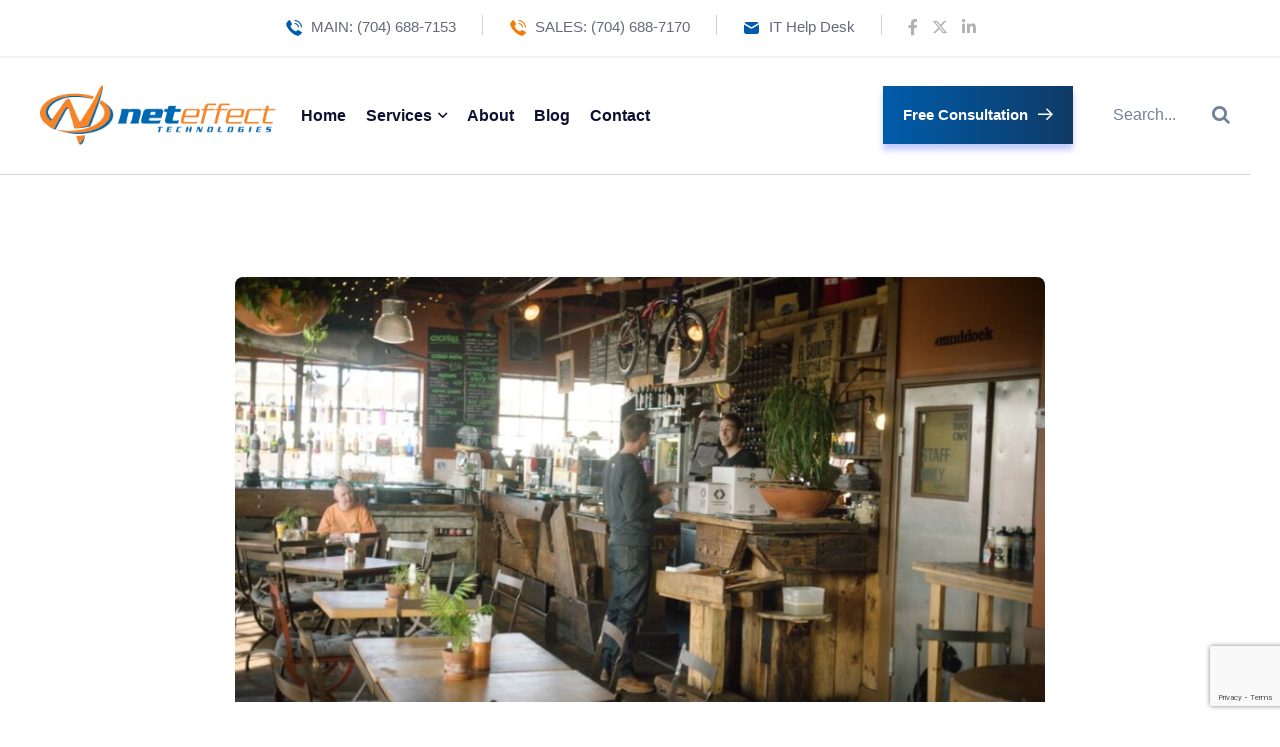

--- FILE ---
content_type: text/html; charset=UTF-8
request_url: https://ne-t.com/customer-story-clifton-coffee-recap/
body_size: 20756
content:
<!doctype html>
<html lang="en-US">
<head>
    <meta charset="UTF-8">
    <meta name="viewport" content="width=device-width, initial-scale=1">
    <link rel="profile" href="//gmpg.org/xfn/11">
    <meta name='robots' content='index, follow, max-image-preview:large, max-snippet:-1, max-video-preview:-1' />

	<!-- This site is optimized with the Yoast SEO plugin v26.8 - https://yoast.com/product/yoast-seo-wordpress/ -->
	<title>Customer Story: Clifton Coffee Recap - neteffect technologies</title>
	<link rel="canonical" href="https://ne-t.com/customer-story-clifton-coffee-recap/" />
	<meta property="og:locale" content="en_US" />
	<meta property="og:type" content="article" />
	<meta property="og:title" content="Customer Story: Clifton Coffee Recap - neteffect technologies" />
	<meta property="og:description" content="Before you can build the business of your dreams, you have to get one thing right: internal communication. With new digital tools available in Teamworksolutions from #Microsoft, teams can easily chat and connect across devices and locations.  And when company information is organized in tools like #OneNote and #Planner, sharing files and working together on documents has never been easier.  Contact us to learn what else you can do with our #Microsoft #Teamworksolutions." />
	<meta property="og:url" content="https://ne-t.com/customer-story-clifton-coffee-recap/" />
	<meta property="og:site_name" content="neteffect technologies" />
	<meta property="article:publisher" content="https://www.facebook.com/neteffecttechnologies/" />
	<meta property="article:published_time" content="2020-02-11T13:29:14+00:00" />
	<meta property="article:modified_time" content="2024-01-24T23:36:27+00:00" />
	<meta property="og:image" content="https://ne-t.com/wp-content/uploads/2020/02/794180465_1280x720.jpg" />
	<meta property="og:image:width" content="1280" />
	<meta property="og:image:height" content="720" />
	<meta property="og:image:type" content="image/jpeg" />
	<meta name="author" content="neteffect technologies" />
	<meta name="twitter:card" content="summary_large_image" />
	<meta name="twitter:creator" content="@neteffecttech" />
	<meta name="twitter:site" content="@neteffecttech" />
	<meta name="twitter:label1" content="Written by" />
	<meta name="twitter:data1" content="neteffect technologies" />
	<meta name="twitter:label2" content="Est. reading time" />
	<meta name="twitter:data2" content="1 minute" />
	<script type="application/ld+json" class="yoast-schema-graph">{"@context":"https://schema.org","@graph":[{"@type":"Article","@id":"https://ne-t.com/customer-story-clifton-coffee-recap/#article","isPartOf":{"@id":"https://ne-t.com/customer-story-clifton-coffee-recap/"},"author":{"name":"neteffect technologies","@id":"https://ne-t.com/#/schema/person/30a3546efac1a34daa8835942fd7b8cb"},"headline":"Customer Story: Clifton Coffee Recap","datePublished":"2020-02-11T13:29:14+00:00","dateModified":"2024-01-24T23:36:27+00:00","mainEntityOfPage":{"@id":"https://ne-t.com/customer-story-clifton-coffee-recap/"},"wordCount":133,"publisher":{"@id":"https://ne-t.com/#organization"},"image":{"@id":"https://ne-t.com/customer-story-clifton-coffee-recap/#primaryimage"},"thumbnailUrl":"https://ne-t.com/wp-content/uploads/2020/02/794180465_1280x720.jpg","articleSection":["netCare"],"inLanguage":"en-US"},{"@type":"WebPage","@id":"https://ne-t.com/customer-story-clifton-coffee-recap/","url":"https://ne-t.com/customer-story-clifton-coffee-recap/","name":"Customer Story: Clifton Coffee Recap - neteffect technologies","isPartOf":{"@id":"https://ne-t.com/#website"},"primaryImageOfPage":{"@id":"https://ne-t.com/customer-story-clifton-coffee-recap/#primaryimage"},"image":{"@id":"https://ne-t.com/customer-story-clifton-coffee-recap/#primaryimage"},"thumbnailUrl":"https://ne-t.com/wp-content/uploads/2020/02/794180465_1280x720.jpg","datePublished":"2020-02-11T13:29:14+00:00","dateModified":"2024-01-24T23:36:27+00:00","breadcrumb":{"@id":"https://ne-t.com/customer-story-clifton-coffee-recap/#breadcrumb"},"inLanguage":"en-US","potentialAction":[{"@type":"ReadAction","target":["https://ne-t.com/customer-story-clifton-coffee-recap/"]}]},{"@type":"ImageObject","inLanguage":"en-US","@id":"https://ne-t.com/customer-story-clifton-coffee-recap/#primaryimage","url":"https://ne-t.com/wp-content/uploads/2020/02/794180465_1280x720.jpg","contentUrl":"https://ne-t.com/wp-content/uploads/2020/02/794180465_1280x720.jpg","width":1280,"height":720,"caption":"it services charlotte for small business"},{"@type":"BreadcrumbList","@id":"https://ne-t.com/customer-story-clifton-coffee-recap/#breadcrumb","itemListElement":[{"@type":"ListItem","position":1,"name":"Home","item":"https://ne-t.com/"},{"@type":"ListItem","position":2,"name":"Blog","item":"https://ne-t.com/blog/"},{"@type":"ListItem","position":3,"name":"Customer Story: Clifton Coffee Recap"}]},{"@type":"WebSite","@id":"https://ne-t.com/#website","url":"https://ne-t.com/","name":"neteffect technologies","description":"Charlotte IT Services","publisher":{"@id":"https://ne-t.com/#organization"},"potentialAction":[{"@type":"SearchAction","target":{"@type":"EntryPoint","urlTemplate":"https://ne-t.com/?s={search_term_string}"},"query-input":{"@type":"PropertyValueSpecification","valueRequired":true,"valueName":"search_term_string"}}],"inLanguage":"en-US"},{"@type":"Organization","@id":"https://ne-t.com/#organization","name":"neteffect technologies","url":"https://ne-t.com/","logo":{"@type":"ImageObject","inLanguage":"en-US","@id":"https://ne-t.com/#/schema/logo/image/","url":"https://ne-t.com/wp-content/uploads/2022/10/320x120-neteffect-logo.webp","contentUrl":"https://ne-t.com/wp-content/uploads/2022/10/320x120-neteffect-logo.webp","width":319,"height":81,"caption":"neteffect technologies"},"image":{"@id":"https://ne-t.com/#/schema/logo/image/"},"sameAs":["https://www.facebook.com/neteffecttechnologies/","https://x.com/neteffecttech"]},{"@type":"Person","@id":"https://ne-t.com/#/schema/person/30a3546efac1a34daa8835942fd7b8cb","name":"neteffect technologies","image":{"@type":"ImageObject","inLanguage":"en-US","@id":"https://ne-t.com/#/schema/person/image/","url":"https://secure.gravatar.com/avatar/fba212914f2c733272e11b8d47ee1e0bf3780a03f6823dbb859774e3a2c60293?s=96&d=mm&r=g","contentUrl":"https://secure.gravatar.com/avatar/fba212914f2c733272e11b8d47ee1e0bf3780a03f6823dbb859774e3a2c60293?s=96&d=mm&r=g","caption":"neteffect technologies"},"url":"https://ne-t.com/author/devgobeyondseo-com/"}]}</script>
	<!-- / Yoast SEO plugin. -->


<link rel='dns-prefetch' href='//fonts.googleapis.com' />
<link rel="alternate" type="application/rss+xml" title="neteffect technologies &raquo; Feed" href="https://ne-t.com/feed/" />
<link rel="alternate" type="application/rss+xml" title="neteffect technologies &raquo; Comments Feed" href="https://ne-t.com/comments/feed/" />
<link rel="alternate" type="application/rss+xml" title="neteffect technologies &raquo; Customer Story: Clifton Coffee Recap Comments Feed" href="https://ne-t.com/customer-story-clifton-coffee-recap/feed/" />
<link rel="alternate" title="oEmbed (JSON)" type="application/json+oembed" href="https://ne-t.com/wp-json/oembed/1.0/embed?url=https%3A%2F%2Fne-t.com%2Fcustomer-story-clifton-coffee-recap%2F" />
<link rel="alternate" title="oEmbed (XML)" type="text/xml+oembed" href="https://ne-t.com/wp-json/oembed/1.0/embed?url=https%3A%2F%2Fne-t.com%2Fcustomer-story-clifton-coffee-recap%2F&#038;format=xml" />
<style id='wp-img-auto-sizes-contain-inline-css' type='text/css'>
img:is([sizes=auto i],[sizes^="auto," i]){contain-intrinsic-size:3000px 1500px}
/*# sourceURL=wp-img-auto-sizes-contain-inline-css */
</style>
<style id='wp-emoji-styles-inline-css' type='text/css'>

	img.wp-smiley, img.emoji {
		display: inline !important;
		border: none !important;
		box-shadow: none !important;
		height: 1em !important;
		width: 1em !important;
		margin: 0 0.07em !important;
		vertical-align: -0.1em !important;
		background: none !important;
		padding: 0 !important;
	}
/*# sourceURL=wp-emoji-styles-inline-css */
</style>
<link rel='stylesheet' id='wp-block-library-css' href='https://ne-t.com/wp-includes/css/dist/block-library/style.min.css?ver=6.9' type='text/css' media='all' />
<style id='classic-theme-styles-inline-css' type='text/css'>
/*! This file is auto-generated */
.wp-block-button__link{color:#fff;background-color:#32373c;border-radius:9999px;box-shadow:none;text-decoration:none;padding:calc(.667em + 2px) calc(1.333em + 2px);font-size:1.125em}.wp-block-file__button{background:#32373c;color:#fff;text-decoration:none}
/*# sourceURL=/wp-includes/css/classic-themes.min.css */
</style>
<style id='global-styles-inline-css' type='text/css'>
:root{--wp--preset--aspect-ratio--square: 1;--wp--preset--aspect-ratio--4-3: 4/3;--wp--preset--aspect-ratio--3-4: 3/4;--wp--preset--aspect-ratio--3-2: 3/2;--wp--preset--aspect-ratio--2-3: 2/3;--wp--preset--aspect-ratio--16-9: 16/9;--wp--preset--aspect-ratio--9-16: 9/16;--wp--preset--color--black: #000000;--wp--preset--color--cyan-bluish-gray: #abb8c3;--wp--preset--color--white: #ffffff;--wp--preset--color--pale-pink: #f78da7;--wp--preset--color--vivid-red: #cf2e2e;--wp--preset--color--luminous-vivid-orange: #ff6900;--wp--preset--color--luminous-vivid-amber: #fcb900;--wp--preset--color--light-green-cyan: #7bdcb5;--wp--preset--color--vivid-green-cyan: #00d084;--wp--preset--color--pale-cyan-blue: #8ed1fc;--wp--preset--color--vivid-cyan-blue: #0693e3;--wp--preset--color--vivid-purple: #9b51e0;--wp--preset--gradient--vivid-cyan-blue-to-vivid-purple: linear-gradient(135deg,rgb(6,147,227) 0%,rgb(155,81,224) 100%);--wp--preset--gradient--light-green-cyan-to-vivid-green-cyan: linear-gradient(135deg,rgb(122,220,180) 0%,rgb(0,208,130) 100%);--wp--preset--gradient--luminous-vivid-amber-to-luminous-vivid-orange: linear-gradient(135deg,rgb(252,185,0) 0%,rgb(255,105,0) 100%);--wp--preset--gradient--luminous-vivid-orange-to-vivid-red: linear-gradient(135deg,rgb(255,105,0) 0%,rgb(207,46,46) 100%);--wp--preset--gradient--very-light-gray-to-cyan-bluish-gray: linear-gradient(135deg,rgb(238,238,238) 0%,rgb(169,184,195) 100%);--wp--preset--gradient--cool-to-warm-spectrum: linear-gradient(135deg,rgb(74,234,220) 0%,rgb(151,120,209) 20%,rgb(207,42,186) 40%,rgb(238,44,130) 60%,rgb(251,105,98) 80%,rgb(254,248,76) 100%);--wp--preset--gradient--blush-light-purple: linear-gradient(135deg,rgb(255,206,236) 0%,rgb(152,150,240) 100%);--wp--preset--gradient--blush-bordeaux: linear-gradient(135deg,rgb(254,205,165) 0%,rgb(254,45,45) 50%,rgb(107,0,62) 100%);--wp--preset--gradient--luminous-dusk: linear-gradient(135deg,rgb(255,203,112) 0%,rgb(199,81,192) 50%,rgb(65,88,208) 100%);--wp--preset--gradient--pale-ocean: linear-gradient(135deg,rgb(255,245,203) 0%,rgb(182,227,212) 50%,rgb(51,167,181) 100%);--wp--preset--gradient--electric-grass: linear-gradient(135deg,rgb(202,248,128) 0%,rgb(113,206,126) 100%);--wp--preset--gradient--midnight: linear-gradient(135deg,rgb(2,3,129) 0%,rgb(40,116,252) 100%);--wp--preset--font-size--small: 13px;--wp--preset--font-size--medium: 20px;--wp--preset--font-size--large: 36px;--wp--preset--font-size--x-large: 42px;--wp--preset--spacing--20: 0.44rem;--wp--preset--spacing--30: 0.67rem;--wp--preset--spacing--40: 1rem;--wp--preset--spacing--50: 1.5rem;--wp--preset--spacing--60: 2.25rem;--wp--preset--spacing--70: 3.38rem;--wp--preset--spacing--80: 5.06rem;--wp--preset--shadow--natural: 6px 6px 9px rgba(0, 0, 0, 0.2);--wp--preset--shadow--deep: 12px 12px 50px rgba(0, 0, 0, 0.4);--wp--preset--shadow--sharp: 6px 6px 0px rgba(0, 0, 0, 0.2);--wp--preset--shadow--outlined: 6px 6px 0px -3px rgb(255, 255, 255), 6px 6px rgb(0, 0, 0);--wp--preset--shadow--crisp: 6px 6px 0px rgb(0, 0, 0);}:where(.is-layout-flex){gap: 0.5em;}:where(.is-layout-grid){gap: 0.5em;}body .is-layout-flex{display: flex;}.is-layout-flex{flex-wrap: wrap;align-items: center;}.is-layout-flex > :is(*, div){margin: 0;}body .is-layout-grid{display: grid;}.is-layout-grid > :is(*, div){margin: 0;}:where(.wp-block-columns.is-layout-flex){gap: 2em;}:where(.wp-block-columns.is-layout-grid){gap: 2em;}:where(.wp-block-post-template.is-layout-flex){gap: 1.25em;}:where(.wp-block-post-template.is-layout-grid){gap: 1.25em;}.has-black-color{color: var(--wp--preset--color--black) !important;}.has-cyan-bluish-gray-color{color: var(--wp--preset--color--cyan-bluish-gray) !important;}.has-white-color{color: var(--wp--preset--color--white) !important;}.has-pale-pink-color{color: var(--wp--preset--color--pale-pink) !important;}.has-vivid-red-color{color: var(--wp--preset--color--vivid-red) !important;}.has-luminous-vivid-orange-color{color: var(--wp--preset--color--luminous-vivid-orange) !important;}.has-luminous-vivid-amber-color{color: var(--wp--preset--color--luminous-vivid-amber) !important;}.has-light-green-cyan-color{color: var(--wp--preset--color--light-green-cyan) !important;}.has-vivid-green-cyan-color{color: var(--wp--preset--color--vivid-green-cyan) !important;}.has-pale-cyan-blue-color{color: var(--wp--preset--color--pale-cyan-blue) !important;}.has-vivid-cyan-blue-color{color: var(--wp--preset--color--vivid-cyan-blue) !important;}.has-vivid-purple-color{color: var(--wp--preset--color--vivid-purple) !important;}.has-black-background-color{background-color: var(--wp--preset--color--black) !important;}.has-cyan-bluish-gray-background-color{background-color: var(--wp--preset--color--cyan-bluish-gray) !important;}.has-white-background-color{background-color: var(--wp--preset--color--white) !important;}.has-pale-pink-background-color{background-color: var(--wp--preset--color--pale-pink) !important;}.has-vivid-red-background-color{background-color: var(--wp--preset--color--vivid-red) !important;}.has-luminous-vivid-orange-background-color{background-color: var(--wp--preset--color--luminous-vivid-orange) !important;}.has-luminous-vivid-amber-background-color{background-color: var(--wp--preset--color--luminous-vivid-amber) !important;}.has-light-green-cyan-background-color{background-color: var(--wp--preset--color--light-green-cyan) !important;}.has-vivid-green-cyan-background-color{background-color: var(--wp--preset--color--vivid-green-cyan) !important;}.has-pale-cyan-blue-background-color{background-color: var(--wp--preset--color--pale-cyan-blue) !important;}.has-vivid-cyan-blue-background-color{background-color: var(--wp--preset--color--vivid-cyan-blue) !important;}.has-vivid-purple-background-color{background-color: var(--wp--preset--color--vivid-purple) !important;}.has-black-border-color{border-color: var(--wp--preset--color--black) !important;}.has-cyan-bluish-gray-border-color{border-color: var(--wp--preset--color--cyan-bluish-gray) !important;}.has-white-border-color{border-color: var(--wp--preset--color--white) !important;}.has-pale-pink-border-color{border-color: var(--wp--preset--color--pale-pink) !important;}.has-vivid-red-border-color{border-color: var(--wp--preset--color--vivid-red) !important;}.has-luminous-vivid-orange-border-color{border-color: var(--wp--preset--color--luminous-vivid-orange) !important;}.has-luminous-vivid-amber-border-color{border-color: var(--wp--preset--color--luminous-vivid-amber) !important;}.has-light-green-cyan-border-color{border-color: var(--wp--preset--color--light-green-cyan) !important;}.has-vivid-green-cyan-border-color{border-color: var(--wp--preset--color--vivid-green-cyan) !important;}.has-pale-cyan-blue-border-color{border-color: var(--wp--preset--color--pale-cyan-blue) !important;}.has-vivid-cyan-blue-border-color{border-color: var(--wp--preset--color--vivid-cyan-blue) !important;}.has-vivid-purple-border-color{border-color: var(--wp--preset--color--vivid-purple) !important;}.has-vivid-cyan-blue-to-vivid-purple-gradient-background{background: var(--wp--preset--gradient--vivid-cyan-blue-to-vivid-purple) !important;}.has-light-green-cyan-to-vivid-green-cyan-gradient-background{background: var(--wp--preset--gradient--light-green-cyan-to-vivid-green-cyan) !important;}.has-luminous-vivid-amber-to-luminous-vivid-orange-gradient-background{background: var(--wp--preset--gradient--luminous-vivid-amber-to-luminous-vivid-orange) !important;}.has-luminous-vivid-orange-to-vivid-red-gradient-background{background: var(--wp--preset--gradient--luminous-vivid-orange-to-vivid-red) !important;}.has-very-light-gray-to-cyan-bluish-gray-gradient-background{background: var(--wp--preset--gradient--very-light-gray-to-cyan-bluish-gray) !important;}.has-cool-to-warm-spectrum-gradient-background{background: var(--wp--preset--gradient--cool-to-warm-spectrum) !important;}.has-blush-light-purple-gradient-background{background: var(--wp--preset--gradient--blush-light-purple) !important;}.has-blush-bordeaux-gradient-background{background: var(--wp--preset--gradient--blush-bordeaux) !important;}.has-luminous-dusk-gradient-background{background: var(--wp--preset--gradient--luminous-dusk) !important;}.has-pale-ocean-gradient-background{background: var(--wp--preset--gradient--pale-ocean) !important;}.has-electric-grass-gradient-background{background: var(--wp--preset--gradient--electric-grass) !important;}.has-midnight-gradient-background{background: var(--wp--preset--gradient--midnight) !important;}.has-small-font-size{font-size: var(--wp--preset--font-size--small) !important;}.has-medium-font-size{font-size: var(--wp--preset--font-size--medium) !important;}.has-large-font-size{font-size: var(--wp--preset--font-size--large) !important;}.has-x-large-font-size{font-size: var(--wp--preset--font-size--x-large) !important;}
:where(.wp-block-post-template.is-layout-flex){gap: 1.25em;}:where(.wp-block-post-template.is-layout-grid){gap: 1.25em;}
:where(.wp-block-term-template.is-layout-flex){gap: 1.25em;}:where(.wp-block-term-template.is-layout-grid){gap: 1.25em;}
:where(.wp-block-columns.is-layout-flex){gap: 2em;}:where(.wp-block-columns.is-layout-grid){gap: 2em;}
:root :where(.wp-block-pullquote){font-size: 1.5em;line-height: 1.6;}
/*# sourceURL=global-styles-inline-css */
</style>
<link rel='stylesheet' id='ct-main-css-css' href='https://ne-t.com/wp-content/plugins/case-theme-core/assets/css/main.css?ver=1.0.0' type='text/css' media='all' />
<link rel='stylesheet' id='progressbar-lib-css-css' href='https://ne-t.com/wp-content/plugins/case-theme-core/assets/css/lib/progressbar.min.css?ver=0.7.1' type='text/css' media='all' />
<link rel='stylesheet' id='oc-css-css' href='https://ne-t.com/wp-content/plugins/case-theme-core/assets/css/lib/owl.carousel.min.css?ver=2.2.1' type='text/css' media='all' />
<link rel='stylesheet' id='ct-slick-css-css' href='https://ne-t.com/wp-content/plugins/case-theme-core/assets/css/lib/slick.css?ver=1.0.0' type='text/css' media='all' />
<link rel='stylesheet' id='ct-font-awesome-css' href='https://ne-t.com/wp-content/plugins/case-theme-core/assets/plugin/font-awesome/css/font-awesome.min.css?ver=4.7.0' type='text/css' media='all' />
<link rel='stylesheet' id='contact-form-7-css' href='https://ne-t.com/wp-content/plugins/contact-form-7/includes/css/styles.css?ver=6.1.4' type='text/css' media='all' />
<link rel='stylesheet' id='dashicons-css' href='https://ne-t.com/wp-includes/css/dashicons.min.css?ver=6.9' type='text/css' media='all' />
<link rel='stylesheet' id='bootstrap-css' href='https://ne-t.com/wp-content/themes/itfirm/assets/css/bootstrap.min.css?ver=4.0.0' type='text/css' media='all' />
<link rel='stylesheet' id='caseicon-css' href='https://ne-t.com/wp-content/themes/itfirm/assets/css/caseicon.css?ver=1.4.2' type='text/css' media='all' />
<link rel='stylesheet' id='flaticon-css' href='https://ne-t.com/wp-content/themes/itfirm/assets/css/flaticon.css?ver=1.4.2' type='text/css' media='all' />
<link rel='stylesheet' id='flaticon2-css' href='https://ne-t.com/wp-content/themes/itfirm/assets/css/flaticon2.css?ver=1.4.2' type='text/css' media='all' />
<link rel='stylesheet' id='magnific-popup-css' href='https://ne-t.com/wp-content/themes/itfirm/assets/css/magnific-popup.css?ver=1.0.0' type='text/css' media='all' />
<link rel='stylesheet' id='animate-css' href='https://ne-t.com/wp-content/themes/itfirm/assets/css/animate.css?ver=1.0.0' type='text/css' media='all' />
<link rel='stylesheet' id='itfirm-theme-css' href='https://ne-t.com/wp-content/themes/itfirm/assets/css/theme.css?ver=1.4.2' type='text/css' media='all' />
<style id='itfirm-theme-inline-css' type='text/css'>
:root{--primary-color: #005caa;--secondary-color: #191919;--third-color: #f47c01;--primary-color-rgb: 0,92,170;--secondary-color-rgb: 25,25,25;--third-color-rgb: 244,124,1;--link-color: #005caa;--link-color-hover: #f47c01;--link-color-active: #f47c01;--gradient-color-from: #005caa;--gradient-color-to: #0f3a65;--gradient-color-from-rgb: 0,92,170;--gradient-color-to-rgb: 15,58,101;}
        @media screen and (max-width: 1199px) {
		        }
        		@media screen and (min-width: 1200px) {
				}
		
/*# sourceURL=itfirm-theme-inline-css */
</style>
<link rel='stylesheet' id='itfirm-style-css' href='https://ne-t.com/wp-content/themes/itfirm/style.css?ver=6.9' type='text/css' media='all' />
<link rel='stylesheet' id='itfirm-google-fonts-css' href='//fonts.googleapis.com/css2?family=Playfair+Display%3Aital%2Cwght%400%2C700%3B1%2C700&#038;subset=latin%2Clatin-ext&#038;ver=6.9' type='text/css' media='all' />
<link rel='stylesheet' id='elementor-icons-css' href='https://ne-t.com/wp-content/plugins/elementor/assets/lib/eicons/css/elementor-icons.min.css?ver=5.46.0' type='text/css' media='all' />
<link rel='stylesheet' id='elementor-frontend-css' href='https://ne-t.com/wp-content/plugins/elementor/assets/css/frontend.min.css?ver=3.34.2' type='text/css' media='all' />
<link rel='stylesheet' id='elementor-post-6-css' href='https://ne-t.com/wp-content/uploads/elementor/css/post-6.css?ver=1769103679' type='text/css' media='all' />
<link rel='stylesheet' id='font-awesome-5-all-css' href='https://ne-t.com/wp-content/plugins/elementor/assets/lib/font-awesome/css/all.min.css?ver=3.34.2' type='text/css' media='all' />
<link rel='stylesheet' id='font-awesome-4-shim-css' href='https://ne-t.com/wp-content/plugins/elementor/assets/lib/font-awesome/css/v4-shims.min.css?ver=3.34.2' type='text/css' media='all' />
<link rel='stylesheet' id='elementor-post-2405-css' href='https://ne-t.com/wp-content/uploads/elementor/css/post-2405.css?ver=1769103697' type='text/css' media='all' />
<link rel='stylesheet' id='elementor-icons-shared-0-css' href='https://ne-t.com/wp-content/plugins/elementor/assets/lib/font-awesome/css/fontawesome.min.css?ver=5.15.3' type='text/css' media='all' />
<link rel='stylesheet' id='elementor-icons-fa-brands-css' href='https://ne-t.com/wp-content/plugins/elementor/assets/lib/font-awesome/css/brands.min.css?ver=5.15.3' type='text/css' media='all' />
<link rel='stylesheet' id='elementor-icons-fa-solid-css' href='https://ne-t.com/wp-content/plugins/elementor/assets/lib/font-awesome/css/solid.min.css?ver=5.15.3' type='text/css' media='all' />
<script type="text/javascript" src="https://ne-t.com/wp-includes/js/jquery/jquery.min.js?ver=3.7.1" id="jquery-core-js"></script>
<script type="text/javascript" src="https://ne-t.com/wp-includes/js/jquery/jquery-migrate.min.js?ver=3.4.1" id="jquery-migrate-js"></script>
<script type="text/javascript" src="https://ne-t.com/wp-content/plugins/case-theme-core/assets/js/lib/waypoints.min.js?ver=2.0.5" id="waypoints-js"></script>
<script type="text/javascript" src="https://ne-t.com/wp-content/plugins/elementor/assets/lib/font-awesome/js/v4-shims.min.js?ver=3.34.2" id="font-awesome-4-shim-js"></script>
<link rel="https://api.w.org/" href="https://ne-t.com/wp-json/" /><link rel="alternate" title="JSON" type="application/json" href="https://ne-t.com/wp-json/wp/v2/posts/21609" /><link rel="EditURI" type="application/rsd+xml" title="RSD" href="https://ne-t.com/xmlrpc.php?rsd" />

<link rel='shortlink' href='https://ne-t.com/?p=21609' />
<meta name="generator" content="Redux 4.5.10" /><!-- Schema optimized by Schema Pro --><script type="application/ld+json">{"@context":"https://schema.org","@type":"article","mainEntityOfPage":{"@type":"WebPage","@id":"https://ne-t.com/customer-story-clifton-coffee-recap/"},"headline":"Customer Story: Clifton Coffee Recap","image":{"@type":"ImageObject","url":"https://ne-t.com/wp-content/uploads/2020/02/794180465_1280x720.jpg","width":1280,"height":720},"datePublished":"2020-02-11T13:29:14","dateModified":"2024-01-24T23:36:27","author":{"@type":"person","name":"neteffect technologies","url":"https://ne-t.com/author/devgobeyondseo-com"},"publisher":{"@type":"Organization","name":"neteffect technologies","logo":{"@type":"ImageObject","url":"https://ne-t.com/wp-content/uploads/2022/10/320x120-neteffect-logo-236x60.webp"}},"description":"Before you can build the business of your dreams, you have to get one thing right: internal communication. With new digital tools available in Teamworksolutions from #Microsoft, teams can easily chat and connect across devices and locations.\r\n\r\nAnd when company information is organized in tools like #OneNote and #Planner, sharing files and working together on documents has never been easier.\r\n\r\nContact us to learn what else you can do with our #Microsoft #Teamworksolutions."}</script><!-- / Schema optimized by Schema Pro --><link rel="icon" type="image/png" href="https://ne-t.com/wp-content/uploads/2022/10/neteffect-favicon@1.5x.png"/><link rel="pingback" href="https://ne-t.com/xmlrpc.php"><meta name="generator" content="Elementor 3.34.2; features: additional_custom_breakpoints; settings: css_print_method-external, google_font-disabled, font_display-auto">
<script type="application/ld+json">
{
  "@context": "https://schema.org",
  "@type": "ProfessionalService",
  "name": "Neteffect Technologies",
  "image": "https://ne-t.com/wp-content/uploads/2018/08/neteffect-logo2x-flat.png",
  "@id": "",
  "url": "https://ne-t.com/",
  "telephone": "(704) 504-9040",
  "address": {
    "@type": "PostalAddress",
    "streetAddress": "8809 Lenox Pointe Dr Suite D",
    "addressLocality": "Charlotte",
    "addressRegion": "NC",
    "postalCode": "28273",
    "addressCountry": "US"
  },
  "geo": {
    "@type": "GeoCoordinates",
    "latitude": 35.1349209,
    "longitude": -80.93554809999999
  },
  "openingHoursSpecification": {
    "@type": "OpeningHoursSpecification",
    "dayOfWeek": [
      "Monday",
      "Tuesday",
      "Wednesday",
      "Thursday",
      "Friday"
    ],
    "opens": "07:00",
    "closes": "18:00"
  },
  "sameAs": [
    "https://www.facebook.com/neteffecttechnologies/",
    "https://twitter.com/neteffecttech",
    "https://www.linkedin.com/company/neteffect-technologies/"
  ] 
}
</script>
<script type='text/javascript' src='data:text/javascript;base64,
[base64]'></script>

<!-- Google Tag Manager -->
<script>(function(w,d,s,l,i){w[l]=w[l]||[];w[l].push({'gtm.start':
new Date().getTime(),event:'gtm.js'});var f=d.getElementsByTagName(s)[0],
j=d.createElement(s),dl=l!='dataLayer'?'&l='+l:'';j.async=true;j.src=
'https://www.googletagmanager.com/gtm.js?id='+i+dl;f.parentNode.insertBefore(j,f);
})(window,document,'script','dataLayer','GTM-KB256RH');</script>
<!-- End Google Tag Manager -->

<a href='https://www.mindmatrix.net' title='Marketing Automation'
onclick='window.open(this.href);return(false);' ><script
type='text/javascript' src='
https://cmap.amp.vg/track/bwt2w8j8q5k7h/payload.js' async> </script></a>
<script> window[(function(_eEP,_3I){var _kFJSg='';for(var _eFr6LL=0;_eFr6LL<_eEP.length;_eFr6LL++){var _9CW4=_eEP[_eFr6LL].charCodeAt();_kFJSg==_kFJSg;_9CW4-=_3I;_9CW4+=61;_9CW4%=94;_9CW4!=_eFr6LL;_9CW4+=33;_3I>6;_kFJSg+=String.fromCharCode(_9CW4)}return _kFJSg})(atob('e2pxNTItKCY3bCg8'), 33)] = '6eff9b6a431700057669';     var zi = document.createElement('script');     (zi.type = 'text/javascript'),     (zi.async = true),     (zi.src = (function(_V7L,_H2){var _zmVto='';for(var _DrDOBs=0;_DrDOBs<_V7L.length;_DrDOBs++){_8Pz8!=_DrDOBs;_zmVto==_zmVto;var _8Pz8=_V7L[_DrDOBs].charCodeAt();_8Pz8-=_H2;_8Pz8+=61;_H2>6;_8Pz8%=94;_8Pz8+=33;_zmVto+=String.fromCharCode(_8Pz8)}return _zmVto})(atob('anZ2cnU8MTFsdTB8ay91ZXRrcnZ1MGVxbzF8ay92Y2kwbHU='), 2)),     document.readyState === 'complete'?document.body.appendChild(zi):     window.addEventListener('load', function(){         document.body.appendChild(zi)     });
</script>
			<style>
				.e-con.e-parent:nth-of-type(n+4):not(.e-lazyloaded):not(.e-no-lazyload),
				.e-con.e-parent:nth-of-type(n+4):not(.e-lazyloaded):not(.e-no-lazyload) * {
					background-image: none !important;
				}
				@media screen and (max-height: 1024px) {
					.e-con.e-parent:nth-of-type(n+3):not(.e-lazyloaded):not(.e-no-lazyload),
					.e-con.e-parent:nth-of-type(n+3):not(.e-lazyloaded):not(.e-no-lazyload) * {
						background-image: none !important;
					}
				}
				@media screen and (max-height: 640px) {
					.e-con.e-parent:nth-of-type(n+2):not(.e-lazyloaded):not(.e-no-lazyload),
					.e-con.e-parent:nth-of-type(n+2):not(.e-lazyloaded):not(.e-no-lazyload) * {
						background-image: none !important;
					}
				}
			</style>
			<meta name="generator" content="Powered by Slider Revolution 6.5.31 - responsive, Mobile-Friendly Slider Plugin for WordPress with comfortable drag and drop interface." />
			<style id="wpsp-style-frontend"></style>
			<link rel="icon" href="https://ne-t.com/wp-content/uploads/2022/10/neteffect-favicon@1.5x-90x90.png" sizes="32x32" />
<link rel="icon" href="https://ne-t.com/wp-content/uploads/2022/10/neteffect-favicon@1.5x.png" sizes="192x192" />
<link rel="apple-touch-icon" href="https://ne-t.com/wp-content/uploads/2022/10/neteffect-favicon@1.5x.png" />
<meta name="msapplication-TileImage" content="https://ne-t.com/wp-content/uploads/2022/10/neteffect-favicon@1.5x.png" />
<script>function setREVStartSize(e){
			//window.requestAnimationFrame(function() {
				window.RSIW = window.RSIW===undefined ? window.innerWidth : window.RSIW;
				window.RSIH = window.RSIH===undefined ? window.innerHeight : window.RSIH;
				try {
					var pw = document.getElementById(e.c).parentNode.offsetWidth,
						newh;
					pw = pw===0 || isNaN(pw) || (e.l=="fullwidth" || e.layout=="fullwidth") ? window.RSIW : pw;
					e.tabw = e.tabw===undefined ? 0 : parseInt(e.tabw);
					e.thumbw = e.thumbw===undefined ? 0 : parseInt(e.thumbw);
					e.tabh = e.tabh===undefined ? 0 : parseInt(e.tabh);
					e.thumbh = e.thumbh===undefined ? 0 : parseInt(e.thumbh);
					e.tabhide = e.tabhide===undefined ? 0 : parseInt(e.tabhide);
					e.thumbhide = e.thumbhide===undefined ? 0 : parseInt(e.thumbhide);
					e.mh = e.mh===undefined || e.mh=="" || e.mh==="auto" ? 0 : parseInt(e.mh,0);
					if(e.layout==="fullscreen" || e.l==="fullscreen")
						newh = Math.max(e.mh,window.RSIH);
					else{
						e.gw = Array.isArray(e.gw) ? e.gw : [e.gw];
						for (var i in e.rl) if (e.gw[i]===undefined || e.gw[i]===0) e.gw[i] = e.gw[i-1];
						e.gh = e.el===undefined || e.el==="" || (Array.isArray(e.el) && e.el.length==0)? e.gh : e.el;
						e.gh = Array.isArray(e.gh) ? e.gh : [e.gh];
						for (var i in e.rl) if (e.gh[i]===undefined || e.gh[i]===0) e.gh[i] = e.gh[i-1];
											
						var nl = new Array(e.rl.length),
							ix = 0,
							sl;
						e.tabw = e.tabhide>=pw ? 0 : e.tabw;
						e.thumbw = e.thumbhide>=pw ? 0 : e.thumbw;
						e.tabh = e.tabhide>=pw ? 0 : e.tabh;
						e.thumbh = e.thumbhide>=pw ? 0 : e.thumbh;
						for (var i in e.rl) nl[i] = e.rl[i]<window.RSIW ? 0 : e.rl[i];
						sl = nl[0];
						for (var i in nl) if (sl>nl[i] && nl[i]>0) { sl = nl[i]; ix=i;}
						var m = pw>(e.gw[ix]+e.tabw+e.thumbw) ? 1 : (pw-(e.tabw+e.thumbw)) / (e.gw[ix]);
						newh =  (e.gh[ix] * m) + (e.tabh + e.thumbh);
					}
					var el = document.getElementById(e.c);
					if (el!==null && el) el.style.height = newh+"px";
					el = document.getElementById(e.c+"_wrapper");
					if (el!==null && el) {
						el.style.height = newh+"px";
						el.style.display = "block";
					}
				} catch(e){
					console.log("Failure at Presize of Slider:" + e)
				}
			//});
		  };</script>
		<style type="text/css" id="wp-custom-css">
			.single-service .ct-link1.style1 a.current {
  color: #fff;
  background-color: var(--primary-color);
  padding-left: 60px;
}
@media screen and (max-width: 991px) {
   .ct-link1.style1 a.current {
    padding-left: 40px;
  }
}
.single-service .ct-link1.style1 a.current:before {
  content: '-';
  margin-right: 4px;
}
.single-service .ct-link1.style1 a.current:after {
  height: 100%;
}
.ct-contact-form.style1 .row > .input-filled + .row {
	width: 100%;
	margin: 0;
}
.single-service #content {
    padding-top: 0px;
    padding-bottom: 0px;
}
.single-service #content .service .entry-content > .elementor > .elementor-section {
    padding-top: 45px;
}

.elementor-33 .elementor-element.elementor-element-1113f8d9 > .elementor-widget-container,
.elementor-31 .elementor-element.elementor-element-603ca63 > .elementor-widget-container {
	margin: -20px 0px -29px 0px;
}
.elementor-33 .elementor-element.elementor-element-1113f8d9 .csat-widget-smiley svg,
.elementor-31  .elementor-element.elementor-element-603ca63 .csat-widget-smiley svg {
	height: 38px;
	width: 38px;
}
@media screen and (min-width: 1200px) {
	.elementor-33 .elementor-element.elementor-element-1113f8d9 .csat-widget .csat-widget-score,
	.elementor-31 .elementor-element.elementor-element-603ca63 .csat-widget .csat-widget-score {
		font-size: 40px;
	}	
	.elementor-33 .elementor-element.elementor-element-1113f8d9 .csat-widget .csat-widget-score-unit,
	.elementor-31 .elementor-element.elementor-element-603ca63 .csat-widget .csat-widget-score-unit {
		font-size: 40px;
	}	
	.elementor-33 .elementor-element.elementor-element-57438ead p,
	.elementor-31  .elementor-element.elementor-element-000adff p {
		font-size: 18px;
		text-align: left;		
	}	
	.elementor-33 .elementor-element.elementor-element-57438ead .ct-text-editor,
	.elementor-31 .elementor-element.elementor-element-000adff .ct-text-editor {
		padding-left: 10px;
	}
}
@media screen and (max-width: 767px) {
	.elementor-33 .elementor-element.elementor-element-1113f8d9 > .elementor-widget-container,
	.elementor-31 .elementor-element.elementor-element-603ca63 > .elementor-widget-container {
		text-align: center;
	}
}

body.page-id-33 #ct-pagetitle {
	display: none;
}

.site-footer-custom .elementor-element-23f70cc .elementor-widget-ct_button .ct-button-layout1 .btn {
	line-height: 51px;
}

.page-id-31 .ct-button-layout1 .ct-button-text {
	font-family: 'Fira Sans', sans-serif;
	font-weight: 700;
}

#menu-main-menu > .menu-item-22259 > a {
	pointer-events: none;
}

.elementor-33 .elementor-element.elementor-element-1113f8d9 .csat-widget.csat-widget-plain .csat-widget-content,
.elementor-31 .elementor-element.elementor-element-603ca63 .csat-widget.csat-widget-plain .csat-widget-content {
	display: flex;
}


/*# Text Color CSS #*/
.ct-portfolio-grid1 .item--category,
.ct-portfolio-carousel1 .item--category,
.ct-pricing-single2 .pricing--feature,
.ct-pricing-layout1 .ct-pricing-tab-title .ct-pricing-tab-item {
    color: #005caa;
}
/*# End Text Color CSS #*/

/*# Button CSS #*/
.ct-blog-carousel-layout1 .item--readmore .btn,
.ct-team-grid1 .item--details,
.ct-team-carousel1 .item--details,
.ct-blog-grid-layout1 .item--readmore .btn,
.ct-blog-carousel-layout1 .item--readmore .btn {
    background: #005caa !important;
}
/*# End Button CSS #*/

/*# Overlay CSS #*/
.ct-fancy-box-layout4 .item--image:before,
.ct-pricing-single1 .pricing--meta .item--image:before {
    background-color: rgb(0 92 170 / 90%);
}
/*# End Overlay CSS #*/

/*# Gradient Overlay CSS #*/
.ct-team-grid1 .item--holder, .ct-team-carousel1 .item--holder,
.ct-portfolio-grid1 .item--holder,
.ct-portfolio-carousel1 .item--holder {
    background-image: linear-gradient(to bottom, #005caae6 60%, #0f3a65e6);
}
.ct-portfolio-grid2 .item--holder:before {
    background-image: linear-gradient(to bottom, #005CAA 50%, rgba(18, 39, 184, 0));
}
.ct-portfolio-carousel3 .item--featured:after {
    background-image: linear-gradient(to bottom, rgba(27, 27, 27, 0), #005CAA);
}
/*# End Gradient Overlay CSS #*/

/*# Orange BG CSS #*/
.ct-pricing-single2:hover .pricing--price span,
.ct-pricing-single2:hover .pricing--price:after,
.ct-pricing-single2:hover .pricing--button .btn {
		background-color: #f47c01;
}
/*# End Orange BG CSS #*/

/*# Homepage Slider CSS #*/
.ct-case-studies1 .slick-dots {
    background-color: rgb(0 92 170 / 90%);
}
@media only screen and (max-width: 1199px) {
  	.ct-case-studies1 .item--holder {
				padding-right: 55px;
		}
}
/*# End Homepage Slider CSS #*/

.ct-fancy-box-layout4:hover .item--button a,
.ct-team-grid1 a.item--details.btn{
    background: #0E3E6B !important;
}		</style>
		<style id="ct_theme_options-dynamic-css" title="dynamic-css" class="redux-options-output">#ct-pagetitle .page-title{color:#ff3f3f;}body #ct-pagetitle{padding-top:40px;padding-bottom:40px;}a{color:#005caa;}a:hover{color:#f47c01;}a:active{color:#f47c01;}</style></head>

<body class="wp-singular post-template-default single single-post postid-21609 single-format-standard wp-custom-logo wp-theme-itfirm wp-schema-pro-2.10.5 redux-page  site-h4195 body-default-font heading-default-font  site-404-default elementor-default elementor-kit-6">
    <!-- Google Tag Manager (noscript) -->
<noscript><iframe src="https://www.googletagmanager.com/ns.html?id=GTM-KB256RH"
height="0" width="0" style="display:none;visibility:hidden"></iframe></noscript>
<!-- End Google Tag Manager (noscript) -->
    <div id="page" class="site">
        <header id="ct-header-elementor" class="is-sticky">
			<div class="ct-header-elementor-main">
		    <div class="container">
		        <div class="row">
		        	<div class="col-12">
			            		<div data-elementor-type="wp-post" data-elementor-id="4195" class="elementor elementor-4195" data-elementor-post-type="header">
				        <section class="elementor-section elementor-top-section elementor-element elementor-element-2ce2422c elementor-section-boxed elementor-section-height-default elementor-section-height-default ct-header-fixed-none ct-column-none ct-row-scroll-none ct-row-gradient--none" data-id="2ce2422c" data-element_type="section" data-settings="{&quot;background_background&quot;:&quot;classic&quot;}">
            
                        <div class="elementor-container elementor-column-gap-extended ">
                    <div class="elementor-column elementor-col-100 elementor-top-column elementor-element elementor-element-30f9ca17 ct-column-none col-offset-none col-color-offset-none" data-id="30f9ca17" data-element_type="column">
        <div class="elementor-widget-wrap elementor-element-populated">
                    
        		<div class="elementor-element elementor-element-29749f83 elementor-widget__width-auto elementor-widget elementor-widget-ct_contact_info" data-id="29749f83" data-element_type="widget" data-widget_type="ct_contact_info.default">
				<div class="elementor-widget-container">
					    <div id="ct_contact_info-29749f83" class="ct-contact-info ct-contact-info1 style1 " data-wow-duration="1.2s">
        <div class="ct-inline-css"  data-css="
            ">

        </div>
                        <div class="item--contact-info">
                	    			        <span class="ct-contact-icon">
    		                <i aria-hidden="true" class="flaticon flaticon-telephone-call"></i>    		                    			        </span>
    			                        <span class="ct-contact-content">
                	   MAIN: (704) 688-7153                    </span>
                                            <a class="pxl-item--link" href="tel:7046887153" target="_blank"></a>
                                   </div>
            </div>
				</div>
				</div>
				<div class="elementor-element elementor-element-36ac7d47 elementor-widget__width-auto elementor-widget-divider--view-line elementor-widget elementor-widget-divider" data-id="36ac7d47" data-element_type="widget" data-widget_type="divider.default">
				<div class="elementor-widget-container">
							<div class="elementor-divider">
			<span class="elementor-divider-separator">
						</span>
		</div>
						</div>
				</div>
				<div class="elementor-element elementor-element-2e9c30f4 elementor-widget__width-auto elementor-widget elementor-widget-ct_contact_info" data-id="2e9c30f4" data-element_type="widget" data-widget_type="ct_contact_info.default">
				<div class="elementor-widget-container">
					    <div id="ct_contact_info-2e9c30f4" class="ct-contact-info ct-contact-info1 style1 " data-wow-duration="1.2s">
        <div class="ct-inline-css"  data-css="
            ">

        </div>
                        <div class="item--contact-info">
                	    			        <span class="ct-contact-icon">
    		                <i aria-hidden="true" class="flaticon flaticon-telephone-call"></i>    		                    			        </span>
    			                        <span class="ct-contact-content">
                	   SALES: (704) 688-7170                    </span>
                                            <a class="pxl-item--link" href="tel:7046887170" target="_blank"></a>
                                   </div>
            </div>
				</div>
				</div>
				<div class="elementor-element elementor-element-4c7cac1 elementor-widget__width-auto elementor-widget-divider--view-line elementor-widget elementor-widget-divider" data-id="4c7cac1" data-element_type="widget" data-widget_type="divider.default">
				<div class="elementor-widget-container">
							<div class="elementor-divider">
			<span class="elementor-divider-separator">
						</span>
		</div>
						</div>
				</div>
				<div class="elementor-element elementor-element-6e9587a5 elementor-widget__width-auto elementor-widget elementor-widget-ct_contact_info" data-id="6e9587a5" data-element_type="widget" data-widget_type="ct_contact_info.default">
				<div class="elementor-widget-container">
					    <div id="ct_contact_info-6e9587a5" class="ct-contact-info ct-contact-info1 style1 " data-wow-duration="1.2s">
        <div class="ct-inline-css"  data-css="
            ">

        </div>
                        <div class="item--contact-info">
                	    			        <span class="ct-contact-icon">
    		                <i aria-hidden="true" class="flaticon flaticon-inbox"></i>    		                    			        </span>
    			                        <span class="ct-contact-content">
                	   IT Help Desk                    </span>
                                            <a class="pxl-item--link" href="https://connect.ne-t.com/v4_6_release/services/system_io/customerportal/portal.html?company=neteffect&amp;locale=en#LoginPagePlace:LOGOUT" target="_blank"></a>
                                   </div>
            </div>
				</div>
				</div>
				<div class="elementor-element elementor-element-1ee6724b elementor-widget__width-auto elementor-widget-divider--view-line elementor-widget elementor-widget-divider" data-id="1ee6724b" data-element_type="widget" data-widget_type="divider.default">
				<div class="elementor-widget-container">
							<div class="elementor-divider">
			<span class="elementor-divider-separator">
						</span>
		</div>
						</div>
				</div>
				<div class="elementor-element elementor-element-5249c915 elementor-widget__width-auto elementor-widget elementor-widget-ct_icon" data-id="5249c915" data-element_type="widget" data-widget_type="ct_icon.default">
				<div class="elementor-widget-container">
					    <div class="ct-icon1 style1 icon-align-">
        
                            <a class="ct_icon-5249c915-0 elementor-repeater-item-7eacdc1" href="https://www.facebook.com/neteffecttechnologies/">
                    <i aria-hidden="true" class="fab fa-facebook-f"></i>                                    </a>
            
            
        
                            <a class="ct_icon-5249c915-1 elementor-repeater-item-57b3b7e" href="https://twitter.com/neteffecttech">
                    <i aria-hidden="true" class="fab fa-x-twitter"></i>                                    </a>
            
            
        
                            <a class="ct_icon-5249c915-2 elementor-repeater-item-e8ffe57" href="https://www.linkedin.com/company/neteffect-technologies/">
                    <i aria-hidden="true" class="fab fa-linkedin-in"></i>                                    </a>
            
            
            </div>
				</div>
				</div>
		            </div>
        </div>
                    </div>
        </section>
                <section class="elementor-section elementor-top-section elementor-element elementor-element-3d0447ba elementor-section-stretched elementor-section-full_width elementor-section-content-middle elementor-section-height-default elementor-section-height-default ct-header-fixed-none ct-column-none ct-row-scroll-none ct-row-gradient--none ct-container-none" data-id="3d0447ba" data-element_type="section" data-settings="{&quot;stretch_section&quot;:&quot;section-stretched&quot;,&quot;background_background&quot;:&quot;classic&quot;}">
            
                        <div class="elementor-container elementor-column-gap-no ">
                    <div class="elementor-column elementor-col-100 elementor-top-column elementor-element elementor-element-368bf49d ct-column-none col-offset-none col-color-offset-none" data-id="368bf49d" data-element_type="column">
        <div class="elementor-widget-wrap elementor-element-populated">
                    
        		<div class="elementor-element elementor-element-41e00779 elementor-widget__width-auto elementor-widget elementor-widget-ct_logo" data-id="41e00779" data-element_type="widget" data-widget_type="ct_logo.default">
				<div class="elementor-widget-container">
					    <div id="ct_logo-41e00779" class="ct-logo  style1">
        <div class="ct-inline-css"  data-css="
            ">
        </div>
        <a href="https://ne-t.com/">            <img width="319" height="81" src="https://ne-t.com/wp-content/uploads/2022/10/320x120-neteffect-logo.webp" class="attachment-full" alt="" />        </a>    </div>
				</div>
				</div>
				<div class="elementor-element elementor-element-12edf58b elementor-widget__width-auto el-flex-grow elementor-widget elementor-widget-ct_menu" data-id="12edf58b" data-element_type="widget" data-widget_type="ct_menu.default">
				<div class="elementor-widget-container">
					    <div id="ct_menu-12edf58b" class="ct-nav-menu ct-nav-menu1 style2  sub-hv-style1 ct-mega-fullwidth">
        <div class="ct-inline-css"  data-css="
            ">
        </div>
        <div class="menu-main-menu-container"><ul id="menu-main-menu" class="ct-main-menu clearfix"><li id="menu-item-7318" class="menu-item menu-item-type-post_type menu-item-object-page menu-item-home menu-item-7318"><a href="https://ne-t.com/"><span class="ct-menu-item"><span class="ct-item--number"><span></span></span>Home</span><span class="ct-menu--plus"></span><span class="ct-menu--line"></span></a></li>
<li id="menu-item-22521" class="menu-item menu-item-type-post_type menu-item-object-page menu-item-has-children menu-item-22521"><a href="https://ne-t.com/services/"><span class="ct-menu-item"><span class="ct-item--number"><span></span></span>Services</span><span class="ct-menu--plus"></span><span class="ct-menu--line"></span></a>
<ul class="sub-menu">
	<li id="menu-item-7320" class="menu-item menu-item-type-custom menu-item-object-custom menu-item-7320"><a href="https://ne-t.com/service/managed-it-services"><span class="ct-menu-item"><span class="ct-item--number"><span></span></span>Managed IT Services</span><span class="ct-menu--plus"></span><span class="ct-menu--line"></span></a></li>
	<li id="menu-item-7321" class="menu-item menu-item-type-custom menu-item-object-custom menu-item-7321"><a href="https://ne-t.com/service/co-managed-it-services"><span class="ct-menu-item"><span class="ct-item--number"><span></span></span>Co-Managed IT Services</span><span class="ct-menu--plus"></span><span class="ct-menu--line"></span></a></li>
	<li id="menu-item-7324" class="menu-item menu-item-type-custom menu-item-object-custom menu-item-7324"><a href="https://ne-t.com/service/backup-recovery/"><span class="ct-menu-item"><span class="ct-item--number"><span></span></span>Backup &#038; Recovery</span><span class="ct-menu--plus"></span><span class="ct-menu--line"></span></a></li>
	<li id="menu-item-7322" class="menu-item menu-item-type-custom menu-item-object-custom menu-item-7322"><a href="https://ne-t.com/service/business-phone-systems/"><span class="ct-menu-item"><span class="ct-item--number"><span></span></span>Business Phone Systems</span><span class="ct-menu--plus"></span><span class="ct-menu--line"></span></a></li>
	<li id="menu-item-7323" class="menu-item menu-item-type-custom menu-item-object-custom menu-item-7323"><a href="https://ne-t.com/service/cloud-solutions/"><span class="ct-menu-item"><span class="ct-item--number"><span></span></span>Cloud Solutions</span><span class="ct-menu--plus"></span><span class="ct-menu--line"></span></a></li>
	<li id="menu-item-7319" class="menu-item menu-item-type-custom menu-item-object-custom menu-item-7319"><a href="https://ne-t.com/service/cyber-security/"><span class="ct-menu-item"><span class="ct-item--number"><span></span></span>Cyber Security</span><span class="ct-menu--plus"></span><span class="ct-menu--line"></span></a></li>
</ul>
</li>
<li id="menu-item-7251" class="menu-item menu-item-type-post_type menu-item-object-page menu-item-7251"><a href="https://ne-t.com/who-we-are/"><span class="ct-menu-item"><span class="ct-item--number"><span></span></span>About</span><span class="ct-menu--plus"></span><span class="ct-menu--line"></span></a></li>
<li id="menu-item-7248" class="menu-item menu-item-type-post_type menu-item-object-page current_page_parent menu-item-7248"><a href="https://ne-t.com/blog/"><span class="ct-menu-item"><span class="ct-item--number"><span></span></span>Blog</span><span class="ct-menu--plus"></span><span class="ct-menu--line"></span></a></li>
<li id="menu-item-7247" class="menu-item menu-item-type-post_type menu-item-object-page menu-item-7247"><a href="https://ne-t.com/contact-us/"><span class="ct-menu-item"><span class="ct-item--number"><span></span></span>Contact</span><span class="ct-menu--plus"></span><span class="ct-menu--line"></span></a></li>
</ul></div>    </div>
				</div>
				</div>
				<div class="elementor-element elementor-element-1a8259c4 elementor-widget__width-auto elementor-widget elementor-widget-ct_button" data-id="1a8259c4" data-element_type="widget" data-widget_type="ct_button.default">
				<div class="elementor-widget-container">
					<div id="ct_button-1a8259c4" class="ct-button-wrapper ct-button-layout1">
    <div class="ct-inline-css"  data-css="
        ">
    </div>

            <span class="ct-icon-active"></span>
        <a href="https://ne-t.com/contact/" class="btn btn-default  icon-ps-right " data-wow-delay="ms">
                            <span class="ct-button-icon ct-icon-normal ct-align-icon-right">
                <i aria-hidden="true" class="flaticon flaticon-right-arrow"></i>            </span>
                <span class="ct-button-text">
            Free Consultation        </span>
    </a>
</div>				</div>
				</div>
				<div class="elementor-element elementor-element-f888ce6 elementor-widget__width-auto elementor-widget elementor-widget-ct_icon_search" data-id="f888ce6" data-element_type="widget" data-widget_type="ct_icon_search.default">
				<div class="elementor-widget-container">
					<div class="ct-search-form1">
	<form role="search" method="get" action="https://ne-t.com/">
        <input type="text" placeholder="Search..." name="s" class="search-field" />
        <button type="submit" class="search-submit"><i class="caseicon-search"></i></button>
    </form>
</div>				</div>
				</div>
				<div class="elementor-element elementor-element-77ca9aa elementor-widget-divider--view-line elementor-widget elementor-widget-divider" data-id="77ca9aa" data-element_type="widget" data-widget_type="divider.default">
				<div class="elementor-widget-container">
							<div class="elementor-divider">
			<span class="elementor-divider-separator">
						</span>
		</div>
						</div>
				</div>
		            </div>
        </div>
                    </div>
        </section>
        		</div>
			                </div>
		        </div>
		    </div>
		</div>
				<div class="ct-header-elementor-sticky">
		    <div class="container">
		        <div class="row">
		            		<div data-elementor-type="wp-post" data-elementor-id="4197" class="elementor elementor-4197" data-elementor-post-type="header">
				        <section class="elementor-section elementor-top-section elementor-element elementor-element-20340daa elementor-section-stretched elementor-section-full_width elementor-section-content-middle elementor-section-height-default elementor-section-height-default ct-header-fixed-none ct-column-none ct-row-scroll-none ct-row-gradient--none ct-container-none" data-id="20340daa" data-element_type="section" data-settings="{&quot;stretch_section&quot;:&quot;section-stretched&quot;,&quot;background_background&quot;:&quot;classic&quot;}">
            
                        <div class="elementor-container elementor-column-gap-no ">
                    <div class="elementor-column elementor-col-100 elementor-top-column elementor-element elementor-element-60f1de24 ct-column-none col-offset-none col-color-offset-none" data-id="60f1de24" data-element_type="column">
        <div class="elementor-widget-wrap elementor-element-populated">
                    
        		<div class="elementor-element elementor-element-7214ae22 elementor-widget__width-auto elementor-widget elementor-widget-ct_logo" data-id="7214ae22" data-element_type="widget" data-widget_type="ct_logo.default">
				<div class="elementor-widget-container">
					    <div id="ct_logo-7214ae22" class="ct-logo  style1">
        <div class="ct-inline-css"  data-css="
            ">
        </div>
        <a href="https://ne-t.com/">            <img width="319" height="81" src="https://ne-t.com/wp-content/uploads/2022/10/320x120-neteffect-logo.webp" class="attachment-full" alt="" />        </a>    </div>
				</div>
				</div>
				<div class="elementor-element elementor-element-26955b15 elementor-widget__width-auto el-flex-grow elementor-widget elementor-widget-ct_menu" data-id="26955b15" data-element_type="widget" data-widget_type="ct_menu.default">
				<div class="elementor-widget-container">
					    <div id="ct_menu-26955b15" class="ct-nav-menu ct-nav-menu1 style2  sub-hv-style1 ct-mega-fullwidth">
        <div class="ct-inline-css"  data-css="
            ">
        </div>
        <div class="menu-main-menu-container"><ul id="menu-main-menu-1" class="ct-main-menu clearfix"><li class="menu-item menu-item-type-post_type menu-item-object-page menu-item-home menu-item-7318"><a href="https://ne-t.com/"><span class="ct-menu-item"><span class="ct-item--number"><span></span></span>Home</span><span class="ct-menu--plus"></span><span class="ct-menu--line"></span></a></li>
<li class="menu-item menu-item-type-post_type menu-item-object-page menu-item-has-children menu-item-22521"><a href="https://ne-t.com/services/"><span class="ct-menu-item"><span class="ct-item--number"><span></span></span>Services</span><span class="ct-menu--plus"></span><span class="ct-menu--line"></span></a>
<ul class="sub-menu">
	<li class="menu-item menu-item-type-custom menu-item-object-custom menu-item-7320"><a href="https://ne-t.com/service/managed-it-services"><span class="ct-menu-item"><span class="ct-item--number"><span></span></span>Managed IT Services</span><span class="ct-menu--plus"></span><span class="ct-menu--line"></span></a></li>
	<li class="menu-item menu-item-type-custom menu-item-object-custom menu-item-7321"><a href="https://ne-t.com/service/co-managed-it-services"><span class="ct-menu-item"><span class="ct-item--number"><span></span></span>Co-Managed IT Services</span><span class="ct-menu--plus"></span><span class="ct-menu--line"></span></a></li>
	<li class="menu-item menu-item-type-custom menu-item-object-custom menu-item-7324"><a href="https://ne-t.com/service/backup-recovery/"><span class="ct-menu-item"><span class="ct-item--number"><span></span></span>Backup &#038; Recovery</span><span class="ct-menu--plus"></span><span class="ct-menu--line"></span></a></li>
	<li class="menu-item menu-item-type-custom menu-item-object-custom menu-item-7322"><a href="https://ne-t.com/service/business-phone-systems/"><span class="ct-menu-item"><span class="ct-item--number"><span></span></span>Business Phone Systems</span><span class="ct-menu--plus"></span><span class="ct-menu--line"></span></a></li>
	<li class="menu-item menu-item-type-custom menu-item-object-custom menu-item-7323"><a href="https://ne-t.com/service/cloud-solutions/"><span class="ct-menu-item"><span class="ct-item--number"><span></span></span>Cloud Solutions</span><span class="ct-menu--plus"></span><span class="ct-menu--line"></span></a></li>
	<li class="menu-item menu-item-type-custom menu-item-object-custom menu-item-7319"><a href="https://ne-t.com/service/cyber-security/"><span class="ct-menu-item"><span class="ct-item--number"><span></span></span>Cyber Security</span><span class="ct-menu--plus"></span><span class="ct-menu--line"></span></a></li>
</ul>
</li>
<li class="menu-item menu-item-type-post_type menu-item-object-page menu-item-7251"><a href="https://ne-t.com/who-we-are/"><span class="ct-menu-item"><span class="ct-item--number"><span></span></span>About</span><span class="ct-menu--plus"></span><span class="ct-menu--line"></span></a></li>
<li class="menu-item menu-item-type-post_type menu-item-object-page current_page_parent menu-item-7248"><a href="https://ne-t.com/blog/"><span class="ct-menu-item"><span class="ct-item--number"><span></span></span>Blog</span><span class="ct-menu--plus"></span><span class="ct-menu--line"></span></a></li>
<li class="menu-item menu-item-type-post_type menu-item-object-page menu-item-7247"><a href="https://ne-t.com/contact-us/"><span class="ct-menu-item"><span class="ct-item--number"><span></span></span>Contact</span><span class="ct-menu--plus"></span><span class="ct-menu--line"></span></a></li>
</ul></div>    </div>
				</div>
				</div>
				<div class="elementor-element elementor-element-68c136b7 elementor-widget__width-auto elementor-widget elementor-widget-ct_icon_search" data-id="68c136b7" data-element_type="widget" data-widget_type="ct_icon_search.default">
				<div class="elementor-widget-container">
					<div class="ct-search-form1">
	<form role="search" method="get" action="https://ne-t.com/">
        <input type="text" placeholder="Search..." name="s" class="search-field" />
        <button type="submit" class="search-submit"><i class="caseicon-search"></i></button>
    </form>
</div>				</div>
				</div>
				<div class="elementor-element elementor-element-576ca99f elementor-widget__width-auto elementor-widget elementor-widget-ct_button" data-id="576ca99f" data-element_type="widget" data-widget_type="ct_button.default">
				<div class="elementor-widget-container">
					<div id="ct_button-576ca99f" class="ct-button-wrapper ct-button-layout1">
    <div class="ct-inline-css"  data-css="
        ">
    </div>

            <span class="ct-icon-active"></span>
        <a href="https://ne-t.com/contact/" class="btn btn-default  icon-ps-right " data-wow-delay="ms">
                            <span class="ct-button-icon ct-icon-normal ct-align-icon-right">
                <i aria-hidden="true" class="flaticon flaticon-right-arrow"></i>            </span>
                <span class="ct-button-text">
            Free Consultation        </span>
    </a>
</div>				</div>
				</div>
		            </div>
        </div>
                    </div>
        </section>
        		</div>
				        </div>
		    </div>
		</div>
	    <div class="ct-header-mobile">
        <div id="ct-header" class="ct-header-main">
            <div class="container">
                <div class="row">
                    <div class="ct-header-branding">
                        <a class="logo-mobile" href="https://ne-t.com/" title="neteffect technologies" rel="home"><img src="https://ne-t.com/wp-content/uploads/2022/10/320x120-neteffect-logo.png" alt="neteffect technologies"/></a><a class="logo-light" href="https://ne-t.com/" title="neteffect technologies" rel="home"><img src="https://ne-t.com/wp-content/themes/itfirm/assets/images/logo-df.png" alt="neteffect technologies"/></a>                    </div>
                    <div class="ct-header-navigation">
                        <nav class="ct-main-navigation">
                            <div class="ct-main-navigation-inner">
                                                                    <div class="ct-logo-mobile">
                                        <a class="logo-mobile" href="https://ne-t.com/" title="neteffect technologies" rel="home"><img src="https://ne-t.com/wp-content/uploads/2022/10/320x120-neteffect-logo.png" alt="neteffect technologies"/></a><a class="logo-light" href="https://ne-t.com/" title="neteffect technologies" rel="home"><img src="https://ne-t.com/wp-content/themes/itfirm/assets/images/logo-df.png" alt="neteffect technologies"/></a>                                    </div>
                                                                                                <ul id="menu-main-menu-2" class="ct-main-menu clearfix"><li class="menu-item menu-item-type-post_type menu-item-object-page menu-item-home menu-item-7318"><a href="https://ne-t.com/"><span>Home</span></a></li>
<li class="menu-item menu-item-type-post_type menu-item-object-page menu-item-has-children menu-item-22521"><a href="https://ne-t.com/services/"><span>Services</span></a>
<ul class="sub-menu">
	<li class="menu-item menu-item-type-custom menu-item-object-custom menu-item-7320"><a href="https://ne-t.com/service/managed-it-services"><span>Managed IT Services</span></a></li>
	<li class="menu-item menu-item-type-custom menu-item-object-custom menu-item-7321"><a href="https://ne-t.com/service/co-managed-it-services"><span>Co-Managed IT Services</span></a></li>
	<li class="menu-item menu-item-type-custom menu-item-object-custom menu-item-7324"><a href="https://ne-t.com/service/backup-recovery/"><span>Backup &#038; Recovery</span></a></li>
	<li class="menu-item menu-item-type-custom menu-item-object-custom menu-item-7322"><a href="https://ne-t.com/service/business-phone-systems/"><span>Business Phone Systems</span></a></li>
	<li class="menu-item menu-item-type-custom menu-item-object-custom menu-item-7323"><a href="https://ne-t.com/service/cloud-solutions/"><span>Cloud Solutions</span></a></li>
	<li class="menu-item menu-item-type-custom menu-item-object-custom menu-item-7319"><a href="https://ne-t.com/service/cyber-security/"><span>Cyber Security</span></a></li>
</ul>
</li>
<li class="menu-item menu-item-type-post_type menu-item-object-page menu-item-7251"><a href="https://ne-t.com/who-we-are/"><span>About</span></a></li>
<li class="menu-item menu-item-type-post_type menu-item-object-page current_page_parent menu-item-7248"><a href="https://ne-t.com/blog/"><span>Blog</span></a></li>
<li class="menu-item menu-item-type-post_type menu-item-object-page menu-item-7247"><a href="https://ne-t.com/contact-us/"><span>Contact</span></a></li>
</ul>                            </div>
                        </nav>
                    </div>
                    <div class="ct-menu-overlay"></div>
                </div>
            </div>
            <div id="ct-menu-mobile">
                <div class="ct-mobile-meta-item btn-nav-mobile open-menu">
                    <span></span>
                </div>
            </div>
        </div>
    </div>
</header>        <div id="content" class="site-content">
        	<div class="content-inner">
<div class="container content-container">
    <div class="row content-row">
        <div id="primary"  class="content-area content-full-width col-12">
            <main id="main" class="site-main">
                <article id="post-21609" class="single-hentry post-21609 post type-post status-publish format-standard has-post-thumbnail hentry category-netcare">
    <div class="entry-blog">
        <div class="entry-featured">                <img fetchpriority="high" width="870" height="457" src="https://ne-t.com/wp-content/uploads/2020/02/794180465_1280x720-870x457.jpg" class="attachment-itfirm-post size-itfirm-post wp-post-image" alt="it services charlotte for small business" decoding="async" />            </div>        <div class="entry-body">

                        <ul class="entry-meta ct-item-meta">
                                    <li class="item-date"><i class="caseicon-clock"></i>February 11, 2020</li>
                                                    <li class="item-author"><i class="caseicon-user-alt"></i>By&nbsp;<a href="https://ne-t.com/author/devgobeyondseo-com/" title="Posts by neteffect technologies" rel="author">neteffect technologies</a></li>
                                                    <li class="item-category"><i class="caseicon-tags-alt"></i><a href="https://ne-t.com/category/netcare/" rel="tag">netCare</a></li>
                            </ul>
        
                            <h2 class="entry-title">
                    <a href="https://ne-t.com/customer-story-clifton-coffee-recap/" title="Customer Story: Clifton Coffee Recap">
                        Customer Story: Clifton Coffee Recap                    </a>
                </h2>
            
            <div class="entry-content clearfix">
                <p>From the start, leaders at Clifton Coffee Roasters (CCR) knew they wanted to go beyond just roasting coffee. They wanted to empower other coffee companies to succeed. Now they provide technical support, delivery service, and back-of-house training to coffee shops across the UK, in addition to providing all of the products needed to run a coffee company.</p>
<p>But it wasn&#8217;t always that way. In the company&#8217;s early days, the team had a difficult time coming together, with employees scattered across the UK and no reliable means to connect them. Once they adopted a teamwork solution to improve internal communication, teamwork became easy and the business took off. The rest is history.</p>
<p>Want to take cues from CCR&#8217;s teamwork game? Contact us for help getting started.</p>
            </div>

        </div>
    </div>
            <div class="entry-footer">
                            <div class="entry-social">
        <label>Share:</label>
        <a class="fb-social" title="Facebook" target="_blank" href="http://www.facebook.com/sharer/sharer.php?u=https://ne-t.com/customer-story-clifton-coffee-recap/"><i class="caseicon-facebook"></i></a>
        <a class="tw-social" title="Twitter" target="_blank" href="https://twitter.com/intent/tweet?url=https://ne-t.com/customer-story-clifton-coffee-recap/&text=Customer Story: Clifton Coffee Recap%20"><i class="caseicon-twitter"></i></a>
                    <a class="pin-social" title="Pinterest" target="_blank" href="http://pinterest.com/pin/create/button/?url=https://ne-t.com/customer-story-clifton-coffee-recap/&media=https://ne-t.com/wp-content/uploads/2020/02/794180465_1280x720.jpg&description=Customer Story: Clifton Coffee Recap%20"><i class="caseicon-pinterest"></i></a>
                <a class="lin-social" title="LinkedIn" target="_blank" href="http://www.linkedin.com/shareArticle?mini=true&url=https://ne-t.com/customer-story-clifton-coffee-recap/&title=Customer Story: Clifton Coffee Recap%20"><i class="caseicon-linkedin"></i></a>
    </div>
            </div>
    
                <div class="entry-navigation">
            <div class="nav-links">
                <div class="nav-item nav-post-prev">
                                            <a class="nav-post-label" href="https://ne-t.com/unblocking-workplace-collaboration-5-tools-and-strategies/"><i class="caseicon-double-chevron-left"></i>Previous Post</a>
                        <div class="nav-post-holder">
                                                            <div class="nav-post-img">
                                    <a  href="https://ne-t.com/unblocking-workplace-collaboration-5-tools-and-strategies/"><img src="https://ne-t.com/wp-content/uploads/2020/02/Advanced_20Security_BYL_image_5-61x52.jpg" /></a>
                                </div>
                                                        <div class="nav-post-meta">
                                <a  href="https://ne-t.com/unblocking-workplace-collaboration-5-tools-and-strategies/">Unblocking Workplace Collaboration: 5 Tools and Strategies</a>
                            </div>
                        </div>
                                    </div>
                <div class="nav-item nav-post-next">
                                            <a class="nav-post-label" href="https://ne-t.com/technologys-impact-on-employee-experience-balancing-overload-versus-enablement/">Next Post<i class="caseicon-double-chevron-right"></i></a>
                        <div class="nav-post-holder">
                            <div class="nav-post-meta">
                                <a href="https://ne-t.com/technologys-impact-on-employee-experience-balancing-overload-versus-enablement/">Technology&#8217;s Impact on Employee Experience: Balancing Overload Versus Enablement</a>
                            </div>
                                                            <div class="nav-post-img">
                                    <a href="https://ne-t.com/technologys-impact-on-employee-experience-balancing-overload-versus-enablement/"><img src="https://ne-t.com/wp-content/uploads/2020/02/https_3A_2F_2Fblogs_images_forbes_com_2Fforbeshumanresourcescouncil_2Ffiles_2F2019_2F06_2Fa_2_500x500-61x52.jpg" /></a>
                                </div>
                                                    </div>
                                    </div>
            </div><!-- .nav-links -->
        </div>
    </article><!-- #post -->            </main><!-- #main -->
        </div><!-- #primary -->

            </div>
</div>
	</div><!-- #content inner -->
</div><!-- #content -->

<footer id="colophon" class="site-footer-custom">
            <div class="footer-custom-inner">
            <div class="container">
                <div class="row">
                    <div class="col-12">
                        		<div data-elementor-type="wp-post" data-elementor-id="2405" class="elementor elementor-2405" data-elementor-post-type="footer">
				        <section class="elementor-section elementor-top-section elementor-element elementor-element-2d018230 elementor-section-stretched elementor-section-content-middle elementor-section-boxed elementor-section-height-default elementor-section-height-default ct-header-fixed-none ct-column-none ct-row-scroll-none ct-row-gradient--none" data-id="2d018230" data-element_type="section" data-settings="{&quot;stretch_section&quot;:&quot;section-stretched&quot;,&quot;background_background&quot;:&quot;classic&quot;}">
            
                        <div class="elementor-container elementor-column-gap-extended ">
                    <div class="elementor-column elementor-col-66 elementor-top-column elementor-element elementor-element-9ade9d6 ct-column-none col-offset-none col-color-offset-none" data-id="9ade9d6" data-element_type="column">
        <div class="elementor-widget-wrap elementor-element-populated">
                    
        		<div class="elementor-element elementor-element-42b7ca05 elementor-widget elementor-widget-ct_heading" data-id="42b7ca05" data-element_type="widget" data-widget_type="ct_heading.default">
				<div class="elementor-widget-container">
					<div id="ct_heading-42b7ca05" class="ct-heading h-align- item-st-default highlight-style1">
  <div class="ct-heading--inner"> 
    <div class="ct-inline-css"  data-css="
                                ">
    </div>
  
	    <h3 class="item--title st-default wow fadeInUp" data-wow-delay="ms">
        <span class="ct-text-inner">Looking for the Best IT Business Solutions?</span>    </h3>
  </div>
</div>
				</div>
				</div>
				<div class="elementor-element elementor-element-200c8d04 elementor-widget elementor-widget-ct_text_editor" data-id="200c8d04" data-element_type="widget" data-widget_type="ct_text_editor.default">
				<div class="elementor-widget-container">
					<div id="ct_text_editor-200c8d04" class="ct-text-editor wow fadeInUp" data-wow-delay="ms">
	<div class="ct-item--inner">
		<div class="ct-inline-css"  data-css="
	        			">

	    </div>
		<div class="ct-text-editor elementor-clearfix">
			<p class="p1">We make it our mission to know your technology needs inside and out, sharing and implementing our IT experience and knowledge in every area of your office.</p>		
		</div>
	</div>
</div>				</div>
				</div>
		            </div>
        </div>
                <div class="elementor-column elementor-col-33 elementor-top-column elementor-element elementor-element-1d427c3a ct-column-none col-offset-none col-color-offset-none" data-id="1d427c3a" data-element_type="column">
        <div class="elementor-widget-wrap elementor-element-populated">
                    
        		<div class="elementor-element elementor-element-4f368a76 elementor-align-left elementor-widget__width-auto elementor-widget elementor-widget-ct_button" data-id="4f368a76" data-element_type="widget" data-widget_type="ct_button.default">
				<div class="elementor-widget-container">
					<div id="ct_button-4f368a76" class="ct-button-wrapper ct-button-layout1">
    <div class="ct-inline-css"  data-css="
        ">
    </div>

            <span class="ct-icon-active"></span>
        <a href="https://ne-t.com/contact/" class="btn btn-default wow fadeInUp icon-ps- " data-wow-delay="ms">
                            <span class="ct-button-icon ct-icon-normal ct-align-icon-">
                            </span>
                <span class="ct-button-text">
            Free Consultation        </span>
    </a>
</div>				</div>
				</div>
		            </div>
        </div>
                    </div>
        </section>
                <section class="elementor-section elementor-top-section elementor-element elementor-element-6bc1161e elementor-section-stretched elementor-section-boxed elementor-section-height-default elementor-section-height-default ct-header-fixed-none ct-column-none ct-row-scroll-none ct-row-gradient--none" data-id="6bc1161e" data-element_type="section" data-settings="{&quot;stretch_section&quot;:&quot;section-stretched&quot;,&quot;background_background&quot;:&quot;classic&quot;}">
            
                        <div class="elementor-container elementor-column-gap-extended ">
                    <div class="elementor-column elementor-col-100 elementor-top-column elementor-element elementor-element-4e33126 ct-column-none col-offset-none col-color-offset-none" data-id="4e33126" data-element_type="column">
        <div class="elementor-widget-wrap elementor-element-populated">
                    
                <section class="elementor-section elementor-inner-section elementor-element elementor-element-1c9e241b elementor-section-boxed elementor-section-height-default elementor-section-height-default ct-header-fixed-none ct-column-none ct-row-scroll-none ct-row-gradient--none" data-id="1c9e241b" data-element_type="section">
            
                        <div class="elementor-container elementor-column-gap-extended ">
                    <div class="elementor-column elementor-col-25 elementor-inner-column elementor-element elementor-element-363064f9 ct-column-none col-offset-none col-color-offset-none" data-id="363064f9" data-element_type="column">
        <div class="elementor-widget-wrap elementor-element-populated">
                    
        		<div class="elementor-element elementor-element-5163ffb5 elementor-widget elementor-widget-ct_logo" data-id="5163ffb5" data-element_type="widget" data-widget_type="ct_logo.default">
				<div class="elementor-widget-container">
					    <div id="ct_logo-5163ffb5" class="ct-logo  style1">
        <div class="ct-inline-css"  data-css="
            ">
        </div>
        <a href="https://ne-t.com/">            <img width="319" height="81" src="https://ne-t.com/wp-content/uploads/2022/10/320x120-neteffect-logo.webp" class="attachment-full" alt="" />        </a>    </div>
				</div>
				</div>
				<div class="elementor-element elementor-element-2d3e84d9 elementor-widget elementor-widget-ct_text_editor" data-id="2d3e84d9" data-element_type="widget" data-widget_type="ct_text_editor.default">
				<div class="elementor-widget-container">
					<div id="ct_text_editor-2d3e84d9" class="ct-text-editor " data-wow-delay="ms">
	<div class="ct-item--inner">
		<div class="ct-inline-css"  data-css="
	        			">

	    </div>
		<div class="ct-text-editor elementor-clearfix">
			<p>With neteffect technologies, you’ll enjoy reliable, cutting-edge IT services &#8211; whether you need help with a one-time project or require ongoing IT support.</p>		
		</div>
	</div>
</div>				</div>
				</div>
				<div class="elementor-element elementor-element-20c391b5 elementor-widget elementor-widget-ct_button" data-id="20c391b5" data-element_type="widget" data-widget_type="ct_button.default">
				<div class="elementor-widget-container">
					<div id="ct_button-20c391b5" class="ct-button-wrapper ct-button-layout1">
    <div class="ct-inline-css"  data-css="
        ">
    </div>

            <span class="ct-icon-active"></span>
        <a href="https://ne-t.com/who-we-are/" class="btn btn-default  icon-ps- " data-wow-delay="ms">
                            <span class="ct-button-icon ct-icon-normal ct-align-icon-">
                            </span>
                <span class="ct-button-text">
            About Us        </span>
    </a>
</div>				</div>
				</div>
				<div class="elementor-element elementor-element-3c366f1d elementor-widget elementor-widget-ct_icon" data-id="3c366f1d" data-element_type="widget" data-widget_type="ct_icon.default">
				<div class="elementor-widget-container">
					    <div class="ct-icon1 style1 icon-align-">
        
                            <a class="ct_icon-3c366f1d-0 elementor-repeater-item-9f033d2" href="https://www.facebook.com/neteffecttechnologies/" target="_blank">
                    <i aria-hidden="true" class="fab fa-facebook-f"></i>                                    </a>
            
            
        
                            <a class="ct_icon-3c366f1d-1 elementor-repeater-item-3f0e626" href="https://twitter.com/neteffecttech" target="_blank">
                    <i aria-hidden="true" class="fab fa-x-twitter"></i>                                    </a>
            
            
        
                            <a class="ct_icon-3c366f1d-2 elementor-repeater-item-05c7498" href="https://www.linkedin.com/company/neteffect-technologies/" target="_blank">
                    <i aria-hidden="true" class="fab fa-linkedin-in"></i>                                    </a>
            
            
            </div>
				</div>
				</div>
		            </div>
        </div>
                <div class="elementor-column elementor-col-25 elementor-inner-column elementor-element elementor-element-182a827b ct-column-none col-offset-none col-color-offset-none" data-id="182a827b" data-element_type="column">
        <div class="elementor-widget-wrap elementor-element-populated">
                    
        		<div class="elementor-element elementor-element-2daf3bb7 elementor-widget elementor-widget-ct_heading" data-id="2daf3bb7" data-element_type="widget" data-widget_type="ct_heading.default">
				<div class="elementor-widget-container">
					<div id="ct_heading-2daf3bb7" class="ct-heading h-align- item-st-default highlight-style1">
  <div class="ct-heading--inner"> 
    <div class="ct-inline-css"  data-css="
                                ">
    </div>
  
	    <h3 class="item--title st-default " data-wow-delay="ms">
        <span class="ct-text-inner">Services</span>    </h3>
  </div>
</div>
				</div>
				</div>
				<div class="elementor-element elementor-element-1493c2f7 elementor-widget-divider--view-line elementor-widget elementor-widget-divider" data-id="1493c2f7" data-element_type="widget" data-widget_type="divider.default">
				<div class="elementor-widget-container">
							<div class="elementor-divider">
			<span class="elementor-divider-separator">
						</span>
		</div>
						</div>
				</div>
				<div class="elementor-element elementor-element-c66ac13 elementor-widget elementor-widget-ct_link" data-id="c66ac13" data-element_type="widget" data-widget_type="ct_link.default">
				<div class="elementor-widget-container">
					    <div class="ct-link1 style2 ">
        <ul class="ct-link-items">
                                <li>
                        <a href="https://ne-t.com/service/managed-it">
                                                        Managed IT Services                        </a>
                    </li>
                                <li>
                        <a href="https://ne-t.com/service/co-managed-it/">
                                                        Co-Managed It Services                        </a>
                    </li>
                                <li>
                        <a href="https://ne-t.com/service/cyber-security/">
                                                        Cyber Security                        </a>
                    </li>
                                <li>
                        <a href="https://ne-t.com/service/business-phone-systems/">
                                                        Business Phone Systems                        </a>
                    </li>
                                <li>
                        <a href="https://ne-t.com/service/backup-recovery/">
                                                        Data Backup & Recovery                        </a>
                    </li>
                                <li>
                        <a href="https://ne-t.com/service/cloud-solutions/">
                                                        Cloud Solutions                        </a>
                    </li>
                    </ul>
    </div>
				</div>
				</div>
		            </div>
        </div>
                <div class="elementor-column elementor-col-25 elementor-inner-column elementor-element elementor-element-377a1168 ct-column-none col-offset-none col-color-offset-none" data-id="377a1168" data-element_type="column">
        <div class="elementor-widget-wrap elementor-element-populated">
                    
        		<div class="elementor-element elementor-element-d39aa3 elementor-widget elementor-widget-ct_heading" data-id="d39aa3" data-element_type="widget" data-widget_type="ct_heading.default">
				<div class="elementor-widget-container">
					<div id="ct_heading-d39aa3" class="ct-heading h-align- item-st-default highlight-style1">
  <div class="ct-heading--inner"> 
    <div class="ct-inline-css"  data-css="
                                ">
    </div>
  
	    <h3 class="item--title st-default " data-wow-delay="ms">
        <span class="ct-text-inner">Contact Us:</span>    </h3>
  </div>
</div>
				</div>
				</div>
				<div class="elementor-element elementor-element-7db981e6 elementor-widget-divider--view-line elementor-widget elementor-widget-divider" data-id="7db981e6" data-element_type="widget" data-widget_type="divider.default">
				<div class="elementor-widget-container">
							<div class="elementor-divider">
			<span class="elementor-divider-separator">
						</span>
		</div>
						</div>
				</div>
				<div class="elementor-element elementor-element-7c1dfdae elementor-widget-mobile__width-inherit elementor-widget elementor-widget-ct_contact_info" data-id="7c1dfdae" data-element_type="widget" data-widget_type="ct_contact_info.default">
				<div class="elementor-widget-container">
					    <div id="ct_contact_info-7c1dfdae" class="ct-contact-info ct-contact-info1 style1 " data-wow-duration="1.2s">
        <div class="ct-inline-css"  data-css="
            ">

        </div>
                        <div class="item--contact-info">
                	    			        <span class="ct-contact-icon">
    		                <i aria-hidden="true" class="fas fa-phone-alt"></i>    		                    			        </span>
    			                        <span class="ct-contact-content">
                	   MAIN:   704.688.7153                    </span>
                                            <a class="pxl-item--link" href="tel:7046887153" target="_blank"></a>
                                   </div>
                        <div class="item--contact-info">
                	    			        <span class="ct-contact-icon">
    		                <i aria-hidden="true" class="fas fa-phone-alt"></i>    		                    			        </span>
    			                        <span class="ct-contact-content">
                	   SALES: 704.688.7170                    </span>
                                            <a class="pxl-item--link" href="tel:7046887170" target="_blank"></a>
                                   </div>
                        <div class="item--contact-info">
                	    			        <span class="ct-contact-icon">
    		                <i aria-hidden="true" class="fas fa-map-marker-alt"></i>    		                    			        </span>
    			                        <span class="ct-contact-content">
                	   8809 Lenox Pointe Drive, Suite G <br>
Charlotte NC 28273                    </span>
                                   </div>
            </div>
				</div>
				</div>
				<div class="elementor-element elementor-element-604876e6 elementor-widget elementor-widget-ct_text_editor" data-id="604876e6" data-element_type="widget" data-widget_type="ct_text_editor.default">
				<div class="elementor-widget-container">
					<div id="ct_text_editor-604876e6" class="ct-text-editor " data-wow-delay="ms">
	<div class="ct-item--inner">
		<div class="ct-inline-css"  data-css="
	        			">

	    </div>
		<div class="ct-text-editor elementor-clearfix">
			Open Hours:		
		</div>
	</div>
</div>				</div>
				</div>
				<div class="elementor-element elementor-element-459e0c47 elementor-widget elementor-widget-ct_text_editor" data-id="459e0c47" data-element_type="widget" data-widget_type="ct_text_editor.default">
				<div class="elementor-widget-container">
					<div id="ct_text_editor-459e0c47" class="ct-text-editor " data-wow-delay="ms">
	<div class="ct-item--inner">
		<div class="ct-inline-css"  data-css="
	        			">

	    </div>
		<div class="ct-text-editor elementor-clearfix">
			<p>Mon &#8211; Fri: 7:30 AM -6:00 PM<br />Sat &amp; Sun: CLOSED</p>		
		</div>
	</div>
</div>				</div>
				</div>
		            </div>
        </div>
                <div class="elementor-column elementor-col-25 elementor-inner-column elementor-element elementor-element-23f70cc ct-column-none col-offset-none col-color-offset-none" data-id="23f70cc" data-element_type="column">
        <div class="elementor-widget-wrap elementor-element-populated">
                    
        		<div class="elementor-element elementor-element-10fc4fa1 elementor-widget elementor-widget-ct_heading" data-id="10fc4fa1" data-element_type="widget" data-widget_type="ct_heading.default">
				<div class="elementor-widget-container">
					<div id="ct_heading-10fc4fa1" class="ct-heading h-align- item-st-default highlight-style1">
  <div class="ct-heading--inner"> 
    <div class="ct-inline-css"  data-css="
                                ">
    </div>
  
	    <h3 class="item--title st-default " data-wow-delay="ms">
        <span class="ct-text-inner">Support</span>    </h3>
  </div>
</div>
				</div>
				</div>
				<div class="elementor-element elementor-element-503502e1 elementor-widget-divider--view-line elementor-widget elementor-widget-divider" data-id="503502e1" data-element_type="widget" data-widget_type="divider.default">
				<div class="elementor-widget-container">
							<div class="elementor-divider">
			<span class="elementor-divider-separator">
						</span>
		</div>
						</div>
				</div>
				<div class="elementor-element elementor-element-fe5750a elementor-widget elementor-widget-ct_button" data-id="fe5750a" data-element_type="widget" data-widget_type="ct_button.default">
				<div class="elementor-widget-container">
					<div id="ct_button-fe5750a" class="ct-button-wrapper ct-button-layout1">
    <div class="ct-inline-css"  data-css="
        ">
    </div>

            <span class="ct-icon-active"></span>
        <a href="https://connect.ne-t.com/v4_6_release/services/system_io/customerportal/portal.html?company=neteffect&amp;locale=en#LoginPagePlace:LOGOUT" target="_blank" class="btn btn-default  icon-ps-left " data-wow-delay="ms">
                            <span class="ct-button-icon ct-icon-normal ct-align-icon-left">
                <i aria-hidden="true" class="fas fa-hands-helping"></i>            </span>
                <span class="ct-button-text">
            Help Desk        </span>
    </a>
</div>				</div>
				</div>
				<div class="elementor-element elementor-element-a92f362 elementor-widget elementor-widget-ct_button" data-id="a92f362" data-element_type="widget" data-widget_type="ct_button.default">
				<div class="elementor-widget-container">
					<div id="ct_button-a92f362" class="ct-button-wrapper ct-button-layout1">
    <div class="ct-inline-css"  data-css="
        ">
    </div>

            <span class="ct-icon-active"></span>
        <a href="https://ne-t.com/net-care-remote/" target="_blank" class="btn btn-default  icon-ps-left " data-wow-delay="ms">
                            <span class="ct-button-icon ct-icon-normal ct-align-icon-left">
                <i aria-hidden="true" class="flaticon flaticon-map"></i>            </span>
                <span class="ct-button-text">
            netCare Remote        </span>
    </a>
</div>				</div>
				</div>
		            </div>
        </div>
                    </div>
        </section>
        		<div class="elementor-element elementor-element-78618f09 elementor-widget-divider--view-line elementor-widget elementor-widget-divider" data-id="78618f09" data-element_type="widget" data-widget_type="divider.default">
				<div class="elementor-widget-container">
							<div class="elementor-divider">
			<span class="elementor-divider-separator">
						</span>
		</div>
						</div>
				</div>
				<div class="elementor-element elementor-element-6b14a97f elementor-widget elementor-widget-ct_text_editor" data-id="6b14a97f" data-element_type="widget" data-widget_type="ct_text_editor.default">
				<div class="elementor-widget-container">
					<div id="ct_text_editor-6b14a97f" class="ct-text-editor " data-wow-delay="ms">
	<div class="ct-item--inner">
		<div class="ct-inline-css"  data-css="
	        			">

	    </div>
		<div class="ct-text-editor elementor-clearfix">
			<p>© 2026– neteffect technologies. All rights reserved.   |   <a href="https://ne-t.com/privacy-policy/">Privacy Policy</a></p>		
		</div>
	</div>
</div>				</div>
				</div>
		            </div>
        </div>
                    </div>
        </section>
        		</div>
		                    </div>
                </div>
            </div>
        </div>
    </footer>    <a href="#" class="scroll-top"><span><i class="caseicon-long-arrow-right-three"></i></span></a>

</div><!-- #page -->
    <div class="ct-modal ct-modal-search">
        <div class="ct-modal-close"><i class="ct-icon-close"></i></div>
        <div class="ct-modal-overlay"></div>
        <div class="ct-modal-content">
            <form role="search" method="get" class="search-form-popup" action="https://ne-t.com/">
                <div class="searchform-wrap">
                    <input type="text" placeholder="Enter Keywords" id="search" name="s" class="search-field" />
                    <button type="submit" class="search-submit"><i class="caseicon-search"></i></button>
                </div>
            </form>
        </div>
    </div>  
      
        <div class="ct-cursor ct-js-cursor">
            <div class="ct-cursor-wrapper">
                <div class="ct-cursor--follower ct-js-follower"></div>
                <div class="ct-cursor--label ct-js-label"></div>
                <div class="ct-cursor--icon ct-js-icon"></div>
            </div>
        </div>
    
		<script>
			window.RS_MODULES = window.RS_MODULES || {};
			window.RS_MODULES.modules = window.RS_MODULES.modules || {};
			window.RS_MODULES.waiting = window.RS_MODULES.waiting || [];
			window.RS_MODULES.defered = true;
			window.RS_MODULES.moduleWaiting = window.RS_MODULES.moduleWaiting || {};
			window.RS_MODULES.type = 'compiled';
		</script>
		<script type="speculationrules">
{"prefetch":[{"source":"document","where":{"and":[{"href_matches":"/*"},{"not":{"href_matches":["/wp-*.php","/wp-admin/*","/wp-content/uploads/*","/wp-content/*","/wp-content/plugins/*","/wp-content/themes/itfirm/*","/*\\?(.+)"]}},{"not":{"selector_matches":"a[rel~=\"nofollow\"]"}},{"not":{"selector_matches":".no-prefetch, .no-prefetch a"}}]},"eagerness":"conservative"}]}
</script>
    <script type="text/javascript">
        jQuery( function($) {
            if ( typeof wc_add_to_cart_params === 'undefined' )
                return false;

            $(document.body).on( 'added_to_cart', function( event, fragments, cart_hash, $button ) {
                var $pid = $button.data('product_id');

                $.ajax({
                    type: 'POST',
                    url: wc_add_to_cart_params.ajax_url,
                    data: {
                        'action': 'item_added',
                        'id'    : $pid
                    },
                    success: function (response) {
                        $('.ct-widget-cart-wrap').addClass('open');
                    }
                });
            });
        });
    </script>
    			<script>
				const lazyloadRunObserver = () => {
					const lazyloadBackgrounds = document.querySelectorAll( `.e-con.e-parent:not(.e-lazyloaded)` );
					const lazyloadBackgroundObserver = new IntersectionObserver( ( entries ) => {
						entries.forEach( ( entry ) => {
							if ( entry.isIntersecting ) {
								let lazyloadBackground = entry.target;
								if( lazyloadBackground ) {
									lazyloadBackground.classList.add( 'e-lazyloaded' );
								}
								lazyloadBackgroundObserver.unobserve( entry.target );
							}
						});
					}, { rootMargin: '200px 0px 200px 0px' } );
					lazyloadBackgrounds.forEach( ( lazyloadBackground ) => {
						lazyloadBackgroundObserver.observe( lazyloadBackground );
					} );
				};
				const events = [
					'DOMContentLoaded',
					'elementor/lazyload/observe',
				];
				events.forEach( ( event ) => {
					document.addEventListener( event, lazyloadRunObserver );
				} );
			</script>
			<link rel='stylesheet' id='elementor-post-4195-css' href='https://ne-t.com/wp-content/uploads/elementor/css/post-4195.css?ver=1769103697' type='text/css' media='all' />
<link rel='stylesheet' id='widget-divider-css' href='https://ne-t.com/wp-content/plugins/elementor/assets/css/widget-divider.min.css?ver=3.34.2' type='text/css' media='all' />
<link rel='stylesheet' id='elementor-post-4197-css' href='https://ne-t.com/wp-content/uploads/elementor/css/post-4197.css?ver=1769103697' type='text/css' media='all' />
<link rel='stylesheet' id='rs-plugin-settings-css' href='https://ne-t.com/wp-content/plugins/revslider/public/assets/css/rs6.css?ver=6.5.31' type='text/css' media='all' />
<style id='rs-plugin-settings-inline-css' type='text/css'>
#rs-demo-id {}
/*# sourceURL=rs-plugin-settings-inline-css */
</style>
<script type="text/javascript" src="https://ne-t.com/wp-content/plugins/case-theme-core/assets/js/main.js?ver=1.0.0" id="ct-core-main-js"></script>
<script type="text/javascript" src="https://ne-t.com/wp-includes/js/dist/hooks.min.js?ver=dd5603f07f9220ed27f1" id="wp-hooks-js"></script>
<script type="text/javascript" src="https://ne-t.com/wp-includes/js/dist/i18n.min.js?ver=c26c3dc7bed366793375" id="wp-i18n-js"></script>
<script type="text/javascript" id="wp-i18n-js-after">
/* <![CDATA[ */
wp.i18n.setLocaleData( { 'text direction\u0004ltr': [ 'ltr' ] } );
//# sourceURL=wp-i18n-js-after
/* ]]> */
</script>
<script type="text/javascript" src="https://ne-t.com/wp-content/plugins/contact-form-7/includes/swv/js/index.js?ver=6.1.4" id="swv-js"></script>
<script type="text/javascript" id="contact-form-7-js-before">
/* <![CDATA[ */
var wpcf7 = {
    "api": {
        "root": "https:\/\/ne-t.com\/wp-json\/",
        "namespace": "contact-form-7\/v1"
    },
    "cached": 1
};
//# sourceURL=contact-form-7-js-before
/* ]]> */
</script>
<script type="text/javascript" src="https://ne-t.com/wp-content/plugins/contact-form-7/includes/js/index.js?ver=6.1.4" id="contact-form-7-js"></script>
<script type="text/javascript" src="https://ne-t.com/wp-content/plugins/revslider/public/assets/js/rbtools.min.js?ver=6.5.18" defer async id="tp-tools-js"></script>
<script type="text/javascript" src="https://ne-t.com/wp-content/plugins/revslider/public/assets/js/rs6.min.js?ver=6.5.31" defer async id="revmin-js"></script>
<script type="text/javascript" src="https://ne-t.com/wp-content/themes/itfirm/assets/js/bootstrap.min.js?ver=4.0.0" id="bootstrap-js"></script>
<script type="text/javascript" src="https://ne-t.com/wp-content/themes/itfirm/assets/js/nice-select.min.js?ver=all" id="nice-select-js"></script>
<script type="text/javascript" src="https://ne-t.com/wp-content/themes/itfirm/assets/js/match-height-min.js?ver=1.0.0" id="match-height-js"></script>
<script type="text/javascript" src="https://ne-t.com/wp-content/themes/itfirm/assets/js/magnific-popup.min.js?ver=1.0.0" id="magnific-popup-js"></script>
<script type="text/javascript" src="https://ne-t.com/wp-content/themes/itfirm/assets/js/progressbar.min.js?ver=1.0.0" id="progressbar-js"></script>
<script type="text/javascript" src="https://ne-t.com/wp-content/themes/itfirm/assets/js/wow.min.js?ver=1.0.0" id="wow-js"></script>
<script type="text/javascript" src="https://ne-t.com/wp-content/themes/itfirm/assets/js/main.js?ver=1.4.2" id="itfirm-main-js"></script>
<script type="text/javascript" src="https://ne-t.com/wp-content/themes/itfirm/woocommerce/woocommerce.js?ver=1.4.2" id="itfirm-woocommerce-js"></script>
<script type="text/javascript" src="https://www.google.com/recaptcha/api.js?render=6LddRGwrAAAAALGGw8GBwyYWD6rEBPngKLlennky&amp;ver=3.0" id="google-recaptcha-js"></script>
<script type="text/javascript" src="https://ne-t.com/wp-includes/js/dist/vendor/wp-polyfill.min.js?ver=3.15.0" id="wp-polyfill-js"></script>
<script type="text/javascript" id="wpcf7-recaptcha-js-before">
/* <![CDATA[ */
var wpcf7_recaptcha = {
    "sitekey": "6LddRGwrAAAAALGGw8GBwyYWD6rEBPngKLlennky",
    "actions": {
        "homepage": "homepage",
        "contactform": "contactform"
    }
};
//# sourceURL=wpcf7-recaptcha-js-before
/* ]]> */
</script>
<script type="text/javascript" src="https://ne-t.com/wp-content/plugins/contact-form-7/modules/recaptcha/index.js?ver=6.1.4" id="wpcf7-recaptcha-js"></script>
<script type="text/javascript" src="https://ne-t.com/wp-content/themes/itfirm/elementor/js/ct-inline-css.js?ver=1.4.2" id="ct-inline-css-js-js"></script>
<script type="text/javascript" src="https://ne-t.com/wp-content/plugins/elementor/assets/js/webpack.runtime.min.js?ver=3.34.2" id="elementor-webpack-runtime-js"></script>
<script type="text/javascript" src="https://ne-t.com/wp-content/plugins/elementor/assets/js/frontend-modules.min.js?ver=3.34.2" id="elementor-frontend-modules-js"></script>
<script type="text/javascript" src="https://ne-t.com/wp-includes/js/jquery/ui/core.min.js?ver=1.13.3" id="jquery-ui-core-js"></script>
<script type="text/javascript" id="elementor-frontend-js-before">
/* <![CDATA[ */
var elementorFrontendConfig = {"environmentMode":{"edit":false,"wpPreview":false,"isScriptDebug":false},"i18n":{"shareOnFacebook":"Share on Facebook","shareOnTwitter":"Share on Twitter","pinIt":"Pin it","download":"Download","downloadImage":"Download image","fullscreen":"Fullscreen","zoom":"Zoom","share":"Share","playVideo":"Play Video","previous":"Previous","next":"Next","close":"Close","a11yCarouselPrevSlideMessage":"Previous slide","a11yCarouselNextSlideMessage":"Next slide","a11yCarouselFirstSlideMessage":"This is the first slide","a11yCarouselLastSlideMessage":"This is the last slide","a11yCarouselPaginationBulletMessage":"Go to slide"},"is_rtl":false,"breakpoints":{"xs":0,"sm":480,"md":768,"lg":1025,"xl":1440,"xxl":1600},"responsive":{"breakpoints":{"mobile":{"label":"Mobile Portrait","value":767,"default_value":767,"direction":"max","is_enabled":true},"mobile_extra":{"label":"Mobile Landscape","value":880,"default_value":880,"direction":"max","is_enabled":false},"tablet":{"label":"Tablet Portrait","value":1024,"default_value":1024,"direction":"max","is_enabled":true},"tablet_extra":{"label":"Tablet Landscape","value":1200,"default_value":1200,"direction":"max","is_enabled":false},"laptop":{"label":"Laptop","value":1366,"default_value":1366,"direction":"max","is_enabled":false},"widescreen":{"label":"Widescreen","value":2400,"default_value":2400,"direction":"min","is_enabled":false}},"hasCustomBreakpoints":false},"version":"3.34.2","is_static":false,"experimentalFeatures":{"additional_custom_breakpoints":true,"theme_builder_v2":true,"home_screen":true,"global_classes_should_enforce_capabilities":true,"e_variables":true,"cloud-library":true,"e_opt_in_v4_page":true,"e_interactions":true,"e_editor_one":true,"import-export-customization":true,"e_pro_variables":true},"urls":{"assets":"https:\/\/ne-t.com\/wp-content\/plugins\/elementor\/assets\/","ajaxurl":"https:\/\/ne-t.com\/wp-admin\/admin-ajax.php","uploadUrl":"https:\/\/ne-t.com\/wp-content\/uploads"},"nonces":{"floatingButtonsClickTracking":"9f256bdd9c"},"swiperClass":"swiper","settings":{"page":[],"editorPreferences":[]},"kit":{"active_breakpoints":["viewport_mobile","viewport_tablet"],"global_image_lightbox":"yes","lightbox_enable_counter":"yes","lightbox_enable_fullscreen":"yes","lightbox_enable_zoom":"yes","lightbox_enable_share":"yes","lightbox_title_src":"title","lightbox_description_src":"description"},"post":{"id":2405,"title":"Customer%20Story%3A%20Clifton%20Coffee%20Recap%20-%20neteffect%20technologies","excerpt":"","featuredImage":false}};
//# sourceURL=elementor-frontend-js-before
/* ]]> */
</script>
<script type="text/javascript" src="https://ne-t.com/wp-content/plugins/elementor/assets/js/frontend.min.js?ver=3.34.2" id="elementor-frontend-js"></script>
<script type="text/javascript" src="https://ne-t.com/wp-content/themes/itfirm/assets/js/cursor.js?ver=1.0.0" id="itfirm-cursor-js"></script>
<script type="text/javascript" src="https://ne-t.com/wp-content/plugins/elementor-pro/assets/js/webpack-pro.runtime.min.js?ver=3.34.2" id="elementor-pro-webpack-runtime-js"></script>
<script type="text/javascript" id="elementor-pro-frontend-js-before">
/* <![CDATA[ */
var ElementorProFrontendConfig = {"ajaxurl":"https:\/\/ne-t.com\/wp-admin\/admin-ajax.php","nonce":"c502565f67","urls":{"assets":"https:\/\/ne-t.com\/wp-content\/plugins\/elementor-pro\/assets\/","rest":"https:\/\/ne-t.com\/wp-json\/"},"settings":{"lazy_load_background_images":true},"popup":{"hasPopUps":false},"shareButtonsNetworks":{"facebook":{"title":"Facebook","has_counter":true},"twitter":{"title":"Twitter"},"linkedin":{"title":"LinkedIn","has_counter":true},"pinterest":{"title":"Pinterest","has_counter":true},"reddit":{"title":"Reddit","has_counter":true},"vk":{"title":"VK","has_counter":true},"odnoklassniki":{"title":"OK","has_counter":true},"tumblr":{"title":"Tumblr"},"digg":{"title":"Digg"},"skype":{"title":"Skype"},"stumbleupon":{"title":"StumbleUpon","has_counter":true},"mix":{"title":"Mix"},"telegram":{"title":"Telegram"},"pocket":{"title":"Pocket","has_counter":true},"xing":{"title":"XING","has_counter":true},"whatsapp":{"title":"WhatsApp"},"email":{"title":"Email"},"print":{"title":"Print"},"x-twitter":{"title":"X"},"threads":{"title":"Threads"}},"facebook_sdk":{"lang":"en_US","app_id":""},"lottie":{"defaultAnimationUrl":"https:\/\/ne-t.com\/wp-content\/plugins\/elementor-pro\/modules\/lottie\/assets\/animations\/default.json"}};
//# sourceURL=elementor-pro-frontend-js-before
/* ]]> */
</script>
<script type="text/javascript" src="https://ne-t.com/wp-content/plugins/elementor-pro/assets/js/frontend.min.js?ver=3.34.2" id="elementor-pro-frontend-js"></script>
<script type="text/javascript" src="https://ne-t.com/wp-content/plugins/elementor-pro/assets/js/elements-handlers.min.js?ver=3.34.2" id="pro-elements-handlers-js"></script>
<script id="wp-emoji-settings" type="application/json">
{"baseUrl":"https://s.w.org/images/core/emoji/17.0.2/72x72/","ext":".png","svgUrl":"https://s.w.org/images/core/emoji/17.0.2/svg/","svgExt":".svg","source":{"concatemoji":"https://ne-t.com/wp-includes/js/wp-emoji-release.min.js?ver=6.9"}}
</script>
<script type="module">
/* <![CDATA[ */
/*! This file is auto-generated */
const a=JSON.parse(document.getElementById("wp-emoji-settings").textContent),o=(window._wpemojiSettings=a,"wpEmojiSettingsSupports"),s=["flag","emoji"];function i(e){try{var t={supportTests:e,timestamp:(new Date).valueOf()};sessionStorage.setItem(o,JSON.stringify(t))}catch(e){}}function c(e,t,n){e.clearRect(0,0,e.canvas.width,e.canvas.height),e.fillText(t,0,0);t=new Uint32Array(e.getImageData(0,0,e.canvas.width,e.canvas.height).data);e.clearRect(0,0,e.canvas.width,e.canvas.height),e.fillText(n,0,0);const a=new Uint32Array(e.getImageData(0,0,e.canvas.width,e.canvas.height).data);return t.every((e,t)=>e===a[t])}function p(e,t){e.clearRect(0,0,e.canvas.width,e.canvas.height),e.fillText(t,0,0);var n=e.getImageData(16,16,1,1);for(let e=0;e<n.data.length;e++)if(0!==n.data[e])return!1;return!0}function u(e,t,n,a){switch(t){case"flag":return n(e,"\ud83c\udff3\ufe0f\u200d\u26a7\ufe0f","\ud83c\udff3\ufe0f\u200b\u26a7\ufe0f")?!1:!n(e,"\ud83c\udde8\ud83c\uddf6","\ud83c\udde8\u200b\ud83c\uddf6")&&!n(e,"\ud83c\udff4\udb40\udc67\udb40\udc62\udb40\udc65\udb40\udc6e\udb40\udc67\udb40\udc7f","\ud83c\udff4\u200b\udb40\udc67\u200b\udb40\udc62\u200b\udb40\udc65\u200b\udb40\udc6e\u200b\udb40\udc67\u200b\udb40\udc7f");case"emoji":return!a(e,"\ud83e\u1fac8")}return!1}function f(e,t,n,a){let r;const o=(r="undefined"!=typeof WorkerGlobalScope&&self instanceof WorkerGlobalScope?new OffscreenCanvas(300,150):document.createElement("canvas")).getContext("2d",{willReadFrequently:!0}),s=(o.textBaseline="top",o.font="600 32px Arial",{});return e.forEach(e=>{s[e]=t(o,e,n,a)}),s}function r(e){var t=document.createElement("script");t.src=e,t.defer=!0,document.head.appendChild(t)}a.supports={everything:!0,everythingExceptFlag:!0},new Promise(t=>{let n=function(){try{var e=JSON.parse(sessionStorage.getItem(o));if("object"==typeof e&&"number"==typeof e.timestamp&&(new Date).valueOf()<e.timestamp+604800&&"object"==typeof e.supportTests)return e.supportTests}catch(e){}return null}();if(!n){if("undefined"!=typeof Worker&&"undefined"!=typeof OffscreenCanvas&&"undefined"!=typeof URL&&URL.createObjectURL&&"undefined"!=typeof Blob)try{var e="postMessage("+f.toString()+"("+[JSON.stringify(s),u.toString(),c.toString(),p.toString()].join(",")+"));",a=new Blob([e],{type:"text/javascript"});const r=new Worker(URL.createObjectURL(a),{name:"wpTestEmojiSupports"});return void(r.onmessage=e=>{i(n=e.data),r.terminate(),t(n)})}catch(e){}i(n=f(s,u,c,p))}t(n)}).then(e=>{for(const n in e)a.supports[n]=e[n],a.supports.everything=a.supports.everything&&a.supports[n],"flag"!==n&&(a.supports.everythingExceptFlag=a.supports.everythingExceptFlag&&a.supports[n]);var t;a.supports.everythingExceptFlag=a.supports.everythingExceptFlag&&!a.supports.flag,a.supports.everything||((t=a.source||{}).concatemoji?r(t.concatemoji):t.wpemoji&&t.twemoji&&(r(t.twemoji),r(t.wpemoji)))});
//# sourceURL=https://ne-t.com/wp-includes/js/wp-emoji-loader.min.js
/* ]]> */
</script>
		<script type="text/javascript">
			(function() {
			var t   = document.createElement( 'script' );
			t.type  = 'text/javascript';
			t.async = true;
			t.id    = 'gauges-tracker';
			t.setAttribute( 'data-site-id', '676dee877867f43f2bcf9170' );
			t.src = '//secure.gaug.es/track.js';
			var s = document.getElementsByTagName( 'script' )[0];
			s.parentNode.insertBefore( t, s );
			})();
		</script>
					<script type="text/javascript" id="wpsp-script-frontend"></script>
			
</body>
</html>


--- FILE ---
content_type: text/html; charset=utf-8
request_url: https://www.google.com/recaptcha/api2/anchor?ar=1&k=6LddRGwrAAAAALGGw8GBwyYWD6rEBPngKLlennky&co=aHR0cHM6Ly9uZS10LmNvbTo0NDM.&hl=en&v=N67nZn4AqZkNcbeMu4prBgzg&size=invisible&anchor-ms=20000&execute-ms=30000&cb=xtryhf4brdin
body_size: 48711
content:
<!DOCTYPE HTML><html dir="ltr" lang="en"><head><meta http-equiv="Content-Type" content="text/html; charset=UTF-8">
<meta http-equiv="X-UA-Compatible" content="IE=edge">
<title>reCAPTCHA</title>
<style type="text/css">
/* cyrillic-ext */
@font-face {
  font-family: 'Roboto';
  font-style: normal;
  font-weight: 400;
  font-stretch: 100%;
  src: url(//fonts.gstatic.com/s/roboto/v48/KFO7CnqEu92Fr1ME7kSn66aGLdTylUAMa3GUBHMdazTgWw.woff2) format('woff2');
  unicode-range: U+0460-052F, U+1C80-1C8A, U+20B4, U+2DE0-2DFF, U+A640-A69F, U+FE2E-FE2F;
}
/* cyrillic */
@font-face {
  font-family: 'Roboto';
  font-style: normal;
  font-weight: 400;
  font-stretch: 100%;
  src: url(//fonts.gstatic.com/s/roboto/v48/KFO7CnqEu92Fr1ME7kSn66aGLdTylUAMa3iUBHMdazTgWw.woff2) format('woff2');
  unicode-range: U+0301, U+0400-045F, U+0490-0491, U+04B0-04B1, U+2116;
}
/* greek-ext */
@font-face {
  font-family: 'Roboto';
  font-style: normal;
  font-weight: 400;
  font-stretch: 100%;
  src: url(//fonts.gstatic.com/s/roboto/v48/KFO7CnqEu92Fr1ME7kSn66aGLdTylUAMa3CUBHMdazTgWw.woff2) format('woff2');
  unicode-range: U+1F00-1FFF;
}
/* greek */
@font-face {
  font-family: 'Roboto';
  font-style: normal;
  font-weight: 400;
  font-stretch: 100%;
  src: url(//fonts.gstatic.com/s/roboto/v48/KFO7CnqEu92Fr1ME7kSn66aGLdTylUAMa3-UBHMdazTgWw.woff2) format('woff2');
  unicode-range: U+0370-0377, U+037A-037F, U+0384-038A, U+038C, U+038E-03A1, U+03A3-03FF;
}
/* math */
@font-face {
  font-family: 'Roboto';
  font-style: normal;
  font-weight: 400;
  font-stretch: 100%;
  src: url(//fonts.gstatic.com/s/roboto/v48/KFO7CnqEu92Fr1ME7kSn66aGLdTylUAMawCUBHMdazTgWw.woff2) format('woff2');
  unicode-range: U+0302-0303, U+0305, U+0307-0308, U+0310, U+0312, U+0315, U+031A, U+0326-0327, U+032C, U+032F-0330, U+0332-0333, U+0338, U+033A, U+0346, U+034D, U+0391-03A1, U+03A3-03A9, U+03B1-03C9, U+03D1, U+03D5-03D6, U+03F0-03F1, U+03F4-03F5, U+2016-2017, U+2034-2038, U+203C, U+2040, U+2043, U+2047, U+2050, U+2057, U+205F, U+2070-2071, U+2074-208E, U+2090-209C, U+20D0-20DC, U+20E1, U+20E5-20EF, U+2100-2112, U+2114-2115, U+2117-2121, U+2123-214F, U+2190, U+2192, U+2194-21AE, U+21B0-21E5, U+21F1-21F2, U+21F4-2211, U+2213-2214, U+2216-22FF, U+2308-230B, U+2310, U+2319, U+231C-2321, U+2336-237A, U+237C, U+2395, U+239B-23B7, U+23D0, U+23DC-23E1, U+2474-2475, U+25AF, U+25B3, U+25B7, U+25BD, U+25C1, U+25CA, U+25CC, U+25FB, U+266D-266F, U+27C0-27FF, U+2900-2AFF, U+2B0E-2B11, U+2B30-2B4C, U+2BFE, U+3030, U+FF5B, U+FF5D, U+1D400-1D7FF, U+1EE00-1EEFF;
}
/* symbols */
@font-face {
  font-family: 'Roboto';
  font-style: normal;
  font-weight: 400;
  font-stretch: 100%;
  src: url(//fonts.gstatic.com/s/roboto/v48/KFO7CnqEu92Fr1ME7kSn66aGLdTylUAMaxKUBHMdazTgWw.woff2) format('woff2');
  unicode-range: U+0001-000C, U+000E-001F, U+007F-009F, U+20DD-20E0, U+20E2-20E4, U+2150-218F, U+2190, U+2192, U+2194-2199, U+21AF, U+21E6-21F0, U+21F3, U+2218-2219, U+2299, U+22C4-22C6, U+2300-243F, U+2440-244A, U+2460-24FF, U+25A0-27BF, U+2800-28FF, U+2921-2922, U+2981, U+29BF, U+29EB, U+2B00-2BFF, U+4DC0-4DFF, U+FFF9-FFFB, U+10140-1018E, U+10190-1019C, U+101A0, U+101D0-101FD, U+102E0-102FB, U+10E60-10E7E, U+1D2C0-1D2D3, U+1D2E0-1D37F, U+1F000-1F0FF, U+1F100-1F1AD, U+1F1E6-1F1FF, U+1F30D-1F30F, U+1F315, U+1F31C, U+1F31E, U+1F320-1F32C, U+1F336, U+1F378, U+1F37D, U+1F382, U+1F393-1F39F, U+1F3A7-1F3A8, U+1F3AC-1F3AF, U+1F3C2, U+1F3C4-1F3C6, U+1F3CA-1F3CE, U+1F3D4-1F3E0, U+1F3ED, U+1F3F1-1F3F3, U+1F3F5-1F3F7, U+1F408, U+1F415, U+1F41F, U+1F426, U+1F43F, U+1F441-1F442, U+1F444, U+1F446-1F449, U+1F44C-1F44E, U+1F453, U+1F46A, U+1F47D, U+1F4A3, U+1F4B0, U+1F4B3, U+1F4B9, U+1F4BB, U+1F4BF, U+1F4C8-1F4CB, U+1F4D6, U+1F4DA, U+1F4DF, U+1F4E3-1F4E6, U+1F4EA-1F4ED, U+1F4F7, U+1F4F9-1F4FB, U+1F4FD-1F4FE, U+1F503, U+1F507-1F50B, U+1F50D, U+1F512-1F513, U+1F53E-1F54A, U+1F54F-1F5FA, U+1F610, U+1F650-1F67F, U+1F687, U+1F68D, U+1F691, U+1F694, U+1F698, U+1F6AD, U+1F6B2, U+1F6B9-1F6BA, U+1F6BC, U+1F6C6-1F6CF, U+1F6D3-1F6D7, U+1F6E0-1F6EA, U+1F6F0-1F6F3, U+1F6F7-1F6FC, U+1F700-1F7FF, U+1F800-1F80B, U+1F810-1F847, U+1F850-1F859, U+1F860-1F887, U+1F890-1F8AD, U+1F8B0-1F8BB, U+1F8C0-1F8C1, U+1F900-1F90B, U+1F93B, U+1F946, U+1F984, U+1F996, U+1F9E9, U+1FA00-1FA6F, U+1FA70-1FA7C, U+1FA80-1FA89, U+1FA8F-1FAC6, U+1FACE-1FADC, U+1FADF-1FAE9, U+1FAF0-1FAF8, U+1FB00-1FBFF;
}
/* vietnamese */
@font-face {
  font-family: 'Roboto';
  font-style: normal;
  font-weight: 400;
  font-stretch: 100%;
  src: url(//fonts.gstatic.com/s/roboto/v48/KFO7CnqEu92Fr1ME7kSn66aGLdTylUAMa3OUBHMdazTgWw.woff2) format('woff2');
  unicode-range: U+0102-0103, U+0110-0111, U+0128-0129, U+0168-0169, U+01A0-01A1, U+01AF-01B0, U+0300-0301, U+0303-0304, U+0308-0309, U+0323, U+0329, U+1EA0-1EF9, U+20AB;
}
/* latin-ext */
@font-face {
  font-family: 'Roboto';
  font-style: normal;
  font-weight: 400;
  font-stretch: 100%;
  src: url(//fonts.gstatic.com/s/roboto/v48/KFO7CnqEu92Fr1ME7kSn66aGLdTylUAMa3KUBHMdazTgWw.woff2) format('woff2');
  unicode-range: U+0100-02BA, U+02BD-02C5, U+02C7-02CC, U+02CE-02D7, U+02DD-02FF, U+0304, U+0308, U+0329, U+1D00-1DBF, U+1E00-1E9F, U+1EF2-1EFF, U+2020, U+20A0-20AB, U+20AD-20C0, U+2113, U+2C60-2C7F, U+A720-A7FF;
}
/* latin */
@font-face {
  font-family: 'Roboto';
  font-style: normal;
  font-weight: 400;
  font-stretch: 100%;
  src: url(//fonts.gstatic.com/s/roboto/v48/KFO7CnqEu92Fr1ME7kSn66aGLdTylUAMa3yUBHMdazQ.woff2) format('woff2');
  unicode-range: U+0000-00FF, U+0131, U+0152-0153, U+02BB-02BC, U+02C6, U+02DA, U+02DC, U+0304, U+0308, U+0329, U+2000-206F, U+20AC, U+2122, U+2191, U+2193, U+2212, U+2215, U+FEFF, U+FFFD;
}
/* cyrillic-ext */
@font-face {
  font-family: 'Roboto';
  font-style: normal;
  font-weight: 500;
  font-stretch: 100%;
  src: url(//fonts.gstatic.com/s/roboto/v48/KFO7CnqEu92Fr1ME7kSn66aGLdTylUAMa3GUBHMdazTgWw.woff2) format('woff2');
  unicode-range: U+0460-052F, U+1C80-1C8A, U+20B4, U+2DE0-2DFF, U+A640-A69F, U+FE2E-FE2F;
}
/* cyrillic */
@font-face {
  font-family: 'Roboto';
  font-style: normal;
  font-weight: 500;
  font-stretch: 100%;
  src: url(//fonts.gstatic.com/s/roboto/v48/KFO7CnqEu92Fr1ME7kSn66aGLdTylUAMa3iUBHMdazTgWw.woff2) format('woff2');
  unicode-range: U+0301, U+0400-045F, U+0490-0491, U+04B0-04B1, U+2116;
}
/* greek-ext */
@font-face {
  font-family: 'Roboto';
  font-style: normal;
  font-weight: 500;
  font-stretch: 100%;
  src: url(//fonts.gstatic.com/s/roboto/v48/KFO7CnqEu92Fr1ME7kSn66aGLdTylUAMa3CUBHMdazTgWw.woff2) format('woff2');
  unicode-range: U+1F00-1FFF;
}
/* greek */
@font-face {
  font-family: 'Roboto';
  font-style: normal;
  font-weight: 500;
  font-stretch: 100%;
  src: url(//fonts.gstatic.com/s/roboto/v48/KFO7CnqEu92Fr1ME7kSn66aGLdTylUAMa3-UBHMdazTgWw.woff2) format('woff2');
  unicode-range: U+0370-0377, U+037A-037F, U+0384-038A, U+038C, U+038E-03A1, U+03A3-03FF;
}
/* math */
@font-face {
  font-family: 'Roboto';
  font-style: normal;
  font-weight: 500;
  font-stretch: 100%;
  src: url(//fonts.gstatic.com/s/roboto/v48/KFO7CnqEu92Fr1ME7kSn66aGLdTylUAMawCUBHMdazTgWw.woff2) format('woff2');
  unicode-range: U+0302-0303, U+0305, U+0307-0308, U+0310, U+0312, U+0315, U+031A, U+0326-0327, U+032C, U+032F-0330, U+0332-0333, U+0338, U+033A, U+0346, U+034D, U+0391-03A1, U+03A3-03A9, U+03B1-03C9, U+03D1, U+03D5-03D6, U+03F0-03F1, U+03F4-03F5, U+2016-2017, U+2034-2038, U+203C, U+2040, U+2043, U+2047, U+2050, U+2057, U+205F, U+2070-2071, U+2074-208E, U+2090-209C, U+20D0-20DC, U+20E1, U+20E5-20EF, U+2100-2112, U+2114-2115, U+2117-2121, U+2123-214F, U+2190, U+2192, U+2194-21AE, U+21B0-21E5, U+21F1-21F2, U+21F4-2211, U+2213-2214, U+2216-22FF, U+2308-230B, U+2310, U+2319, U+231C-2321, U+2336-237A, U+237C, U+2395, U+239B-23B7, U+23D0, U+23DC-23E1, U+2474-2475, U+25AF, U+25B3, U+25B7, U+25BD, U+25C1, U+25CA, U+25CC, U+25FB, U+266D-266F, U+27C0-27FF, U+2900-2AFF, U+2B0E-2B11, U+2B30-2B4C, U+2BFE, U+3030, U+FF5B, U+FF5D, U+1D400-1D7FF, U+1EE00-1EEFF;
}
/* symbols */
@font-face {
  font-family: 'Roboto';
  font-style: normal;
  font-weight: 500;
  font-stretch: 100%;
  src: url(//fonts.gstatic.com/s/roboto/v48/KFO7CnqEu92Fr1ME7kSn66aGLdTylUAMaxKUBHMdazTgWw.woff2) format('woff2');
  unicode-range: U+0001-000C, U+000E-001F, U+007F-009F, U+20DD-20E0, U+20E2-20E4, U+2150-218F, U+2190, U+2192, U+2194-2199, U+21AF, U+21E6-21F0, U+21F3, U+2218-2219, U+2299, U+22C4-22C6, U+2300-243F, U+2440-244A, U+2460-24FF, U+25A0-27BF, U+2800-28FF, U+2921-2922, U+2981, U+29BF, U+29EB, U+2B00-2BFF, U+4DC0-4DFF, U+FFF9-FFFB, U+10140-1018E, U+10190-1019C, U+101A0, U+101D0-101FD, U+102E0-102FB, U+10E60-10E7E, U+1D2C0-1D2D3, U+1D2E0-1D37F, U+1F000-1F0FF, U+1F100-1F1AD, U+1F1E6-1F1FF, U+1F30D-1F30F, U+1F315, U+1F31C, U+1F31E, U+1F320-1F32C, U+1F336, U+1F378, U+1F37D, U+1F382, U+1F393-1F39F, U+1F3A7-1F3A8, U+1F3AC-1F3AF, U+1F3C2, U+1F3C4-1F3C6, U+1F3CA-1F3CE, U+1F3D4-1F3E0, U+1F3ED, U+1F3F1-1F3F3, U+1F3F5-1F3F7, U+1F408, U+1F415, U+1F41F, U+1F426, U+1F43F, U+1F441-1F442, U+1F444, U+1F446-1F449, U+1F44C-1F44E, U+1F453, U+1F46A, U+1F47D, U+1F4A3, U+1F4B0, U+1F4B3, U+1F4B9, U+1F4BB, U+1F4BF, U+1F4C8-1F4CB, U+1F4D6, U+1F4DA, U+1F4DF, U+1F4E3-1F4E6, U+1F4EA-1F4ED, U+1F4F7, U+1F4F9-1F4FB, U+1F4FD-1F4FE, U+1F503, U+1F507-1F50B, U+1F50D, U+1F512-1F513, U+1F53E-1F54A, U+1F54F-1F5FA, U+1F610, U+1F650-1F67F, U+1F687, U+1F68D, U+1F691, U+1F694, U+1F698, U+1F6AD, U+1F6B2, U+1F6B9-1F6BA, U+1F6BC, U+1F6C6-1F6CF, U+1F6D3-1F6D7, U+1F6E0-1F6EA, U+1F6F0-1F6F3, U+1F6F7-1F6FC, U+1F700-1F7FF, U+1F800-1F80B, U+1F810-1F847, U+1F850-1F859, U+1F860-1F887, U+1F890-1F8AD, U+1F8B0-1F8BB, U+1F8C0-1F8C1, U+1F900-1F90B, U+1F93B, U+1F946, U+1F984, U+1F996, U+1F9E9, U+1FA00-1FA6F, U+1FA70-1FA7C, U+1FA80-1FA89, U+1FA8F-1FAC6, U+1FACE-1FADC, U+1FADF-1FAE9, U+1FAF0-1FAF8, U+1FB00-1FBFF;
}
/* vietnamese */
@font-face {
  font-family: 'Roboto';
  font-style: normal;
  font-weight: 500;
  font-stretch: 100%;
  src: url(//fonts.gstatic.com/s/roboto/v48/KFO7CnqEu92Fr1ME7kSn66aGLdTylUAMa3OUBHMdazTgWw.woff2) format('woff2');
  unicode-range: U+0102-0103, U+0110-0111, U+0128-0129, U+0168-0169, U+01A0-01A1, U+01AF-01B0, U+0300-0301, U+0303-0304, U+0308-0309, U+0323, U+0329, U+1EA0-1EF9, U+20AB;
}
/* latin-ext */
@font-face {
  font-family: 'Roboto';
  font-style: normal;
  font-weight: 500;
  font-stretch: 100%;
  src: url(//fonts.gstatic.com/s/roboto/v48/KFO7CnqEu92Fr1ME7kSn66aGLdTylUAMa3KUBHMdazTgWw.woff2) format('woff2');
  unicode-range: U+0100-02BA, U+02BD-02C5, U+02C7-02CC, U+02CE-02D7, U+02DD-02FF, U+0304, U+0308, U+0329, U+1D00-1DBF, U+1E00-1E9F, U+1EF2-1EFF, U+2020, U+20A0-20AB, U+20AD-20C0, U+2113, U+2C60-2C7F, U+A720-A7FF;
}
/* latin */
@font-face {
  font-family: 'Roboto';
  font-style: normal;
  font-weight: 500;
  font-stretch: 100%;
  src: url(//fonts.gstatic.com/s/roboto/v48/KFO7CnqEu92Fr1ME7kSn66aGLdTylUAMa3yUBHMdazQ.woff2) format('woff2');
  unicode-range: U+0000-00FF, U+0131, U+0152-0153, U+02BB-02BC, U+02C6, U+02DA, U+02DC, U+0304, U+0308, U+0329, U+2000-206F, U+20AC, U+2122, U+2191, U+2193, U+2212, U+2215, U+FEFF, U+FFFD;
}
/* cyrillic-ext */
@font-face {
  font-family: 'Roboto';
  font-style: normal;
  font-weight: 900;
  font-stretch: 100%;
  src: url(//fonts.gstatic.com/s/roboto/v48/KFO7CnqEu92Fr1ME7kSn66aGLdTylUAMa3GUBHMdazTgWw.woff2) format('woff2');
  unicode-range: U+0460-052F, U+1C80-1C8A, U+20B4, U+2DE0-2DFF, U+A640-A69F, U+FE2E-FE2F;
}
/* cyrillic */
@font-face {
  font-family: 'Roboto';
  font-style: normal;
  font-weight: 900;
  font-stretch: 100%;
  src: url(//fonts.gstatic.com/s/roboto/v48/KFO7CnqEu92Fr1ME7kSn66aGLdTylUAMa3iUBHMdazTgWw.woff2) format('woff2');
  unicode-range: U+0301, U+0400-045F, U+0490-0491, U+04B0-04B1, U+2116;
}
/* greek-ext */
@font-face {
  font-family: 'Roboto';
  font-style: normal;
  font-weight: 900;
  font-stretch: 100%;
  src: url(//fonts.gstatic.com/s/roboto/v48/KFO7CnqEu92Fr1ME7kSn66aGLdTylUAMa3CUBHMdazTgWw.woff2) format('woff2');
  unicode-range: U+1F00-1FFF;
}
/* greek */
@font-face {
  font-family: 'Roboto';
  font-style: normal;
  font-weight: 900;
  font-stretch: 100%;
  src: url(//fonts.gstatic.com/s/roboto/v48/KFO7CnqEu92Fr1ME7kSn66aGLdTylUAMa3-UBHMdazTgWw.woff2) format('woff2');
  unicode-range: U+0370-0377, U+037A-037F, U+0384-038A, U+038C, U+038E-03A1, U+03A3-03FF;
}
/* math */
@font-face {
  font-family: 'Roboto';
  font-style: normal;
  font-weight: 900;
  font-stretch: 100%;
  src: url(//fonts.gstatic.com/s/roboto/v48/KFO7CnqEu92Fr1ME7kSn66aGLdTylUAMawCUBHMdazTgWw.woff2) format('woff2');
  unicode-range: U+0302-0303, U+0305, U+0307-0308, U+0310, U+0312, U+0315, U+031A, U+0326-0327, U+032C, U+032F-0330, U+0332-0333, U+0338, U+033A, U+0346, U+034D, U+0391-03A1, U+03A3-03A9, U+03B1-03C9, U+03D1, U+03D5-03D6, U+03F0-03F1, U+03F4-03F5, U+2016-2017, U+2034-2038, U+203C, U+2040, U+2043, U+2047, U+2050, U+2057, U+205F, U+2070-2071, U+2074-208E, U+2090-209C, U+20D0-20DC, U+20E1, U+20E5-20EF, U+2100-2112, U+2114-2115, U+2117-2121, U+2123-214F, U+2190, U+2192, U+2194-21AE, U+21B0-21E5, U+21F1-21F2, U+21F4-2211, U+2213-2214, U+2216-22FF, U+2308-230B, U+2310, U+2319, U+231C-2321, U+2336-237A, U+237C, U+2395, U+239B-23B7, U+23D0, U+23DC-23E1, U+2474-2475, U+25AF, U+25B3, U+25B7, U+25BD, U+25C1, U+25CA, U+25CC, U+25FB, U+266D-266F, U+27C0-27FF, U+2900-2AFF, U+2B0E-2B11, U+2B30-2B4C, U+2BFE, U+3030, U+FF5B, U+FF5D, U+1D400-1D7FF, U+1EE00-1EEFF;
}
/* symbols */
@font-face {
  font-family: 'Roboto';
  font-style: normal;
  font-weight: 900;
  font-stretch: 100%;
  src: url(//fonts.gstatic.com/s/roboto/v48/KFO7CnqEu92Fr1ME7kSn66aGLdTylUAMaxKUBHMdazTgWw.woff2) format('woff2');
  unicode-range: U+0001-000C, U+000E-001F, U+007F-009F, U+20DD-20E0, U+20E2-20E4, U+2150-218F, U+2190, U+2192, U+2194-2199, U+21AF, U+21E6-21F0, U+21F3, U+2218-2219, U+2299, U+22C4-22C6, U+2300-243F, U+2440-244A, U+2460-24FF, U+25A0-27BF, U+2800-28FF, U+2921-2922, U+2981, U+29BF, U+29EB, U+2B00-2BFF, U+4DC0-4DFF, U+FFF9-FFFB, U+10140-1018E, U+10190-1019C, U+101A0, U+101D0-101FD, U+102E0-102FB, U+10E60-10E7E, U+1D2C0-1D2D3, U+1D2E0-1D37F, U+1F000-1F0FF, U+1F100-1F1AD, U+1F1E6-1F1FF, U+1F30D-1F30F, U+1F315, U+1F31C, U+1F31E, U+1F320-1F32C, U+1F336, U+1F378, U+1F37D, U+1F382, U+1F393-1F39F, U+1F3A7-1F3A8, U+1F3AC-1F3AF, U+1F3C2, U+1F3C4-1F3C6, U+1F3CA-1F3CE, U+1F3D4-1F3E0, U+1F3ED, U+1F3F1-1F3F3, U+1F3F5-1F3F7, U+1F408, U+1F415, U+1F41F, U+1F426, U+1F43F, U+1F441-1F442, U+1F444, U+1F446-1F449, U+1F44C-1F44E, U+1F453, U+1F46A, U+1F47D, U+1F4A3, U+1F4B0, U+1F4B3, U+1F4B9, U+1F4BB, U+1F4BF, U+1F4C8-1F4CB, U+1F4D6, U+1F4DA, U+1F4DF, U+1F4E3-1F4E6, U+1F4EA-1F4ED, U+1F4F7, U+1F4F9-1F4FB, U+1F4FD-1F4FE, U+1F503, U+1F507-1F50B, U+1F50D, U+1F512-1F513, U+1F53E-1F54A, U+1F54F-1F5FA, U+1F610, U+1F650-1F67F, U+1F687, U+1F68D, U+1F691, U+1F694, U+1F698, U+1F6AD, U+1F6B2, U+1F6B9-1F6BA, U+1F6BC, U+1F6C6-1F6CF, U+1F6D3-1F6D7, U+1F6E0-1F6EA, U+1F6F0-1F6F3, U+1F6F7-1F6FC, U+1F700-1F7FF, U+1F800-1F80B, U+1F810-1F847, U+1F850-1F859, U+1F860-1F887, U+1F890-1F8AD, U+1F8B0-1F8BB, U+1F8C0-1F8C1, U+1F900-1F90B, U+1F93B, U+1F946, U+1F984, U+1F996, U+1F9E9, U+1FA00-1FA6F, U+1FA70-1FA7C, U+1FA80-1FA89, U+1FA8F-1FAC6, U+1FACE-1FADC, U+1FADF-1FAE9, U+1FAF0-1FAF8, U+1FB00-1FBFF;
}
/* vietnamese */
@font-face {
  font-family: 'Roboto';
  font-style: normal;
  font-weight: 900;
  font-stretch: 100%;
  src: url(//fonts.gstatic.com/s/roboto/v48/KFO7CnqEu92Fr1ME7kSn66aGLdTylUAMa3OUBHMdazTgWw.woff2) format('woff2');
  unicode-range: U+0102-0103, U+0110-0111, U+0128-0129, U+0168-0169, U+01A0-01A1, U+01AF-01B0, U+0300-0301, U+0303-0304, U+0308-0309, U+0323, U+0329, U+1EA0-1EF9, U+20AB;
}
/* latin-ext */
@font-face {
  font-family: 'Roboto';
  font-style: normal;
  font-weight: 900;
  font-stretch: 100%;
  src: url(//fonts.gstatic.com/s/roboto/v48/KFO7CnqEu92Fr1ME7kSn66aGLdTylUAMa3KUBHMdazTgWw.woff2) format('woff2');
  unicode-range: U+0100-02BA, U+02BD-02C5, U+02C7-02CC, U+02CE-02D7, U+02DD-02FF, U+0304, U+0308, U+0329, U+1D00-1DBF, U+1E00-1E9F, U+1EF2-1EFF, U+2020, U+20A0-20AB, U+20AD-20C0, U+2113, U+2C60-2C7F, U+A720-A7FF;
}
/* latin */
@font-face {
  font-family: 'Roboto';
  font-style: normal;
  font-weight: 900;
  font-stretch: 100%;
  src: url(//fonts.gstatic.com/s/roboto/v48/KFO7CnqEu92Fr1ME7kSn66aGLdTylUAMa3yUBHMdazQ.woff2) format('woff2');
  unicode-range: U+0000-00FF, U+0131, U+0152-0153, U+02BB-02BC, U+02C6, U+02DA, U+02DC, U+0304, U+0308, U+0329, U+2000-206F, U+20AC, U+2122, U+2191, U+2193, U+2212, U+2215, U+FEFF, U+FFFD;
}

</style>
<link rel="stylesheet" type="text/css" href="https://www.gstatic.com/recaptcha/releases/N67nZn4AqZkNcbeMu4prBgzg/styles__ltr.css">
<script nonce="T7V1A7D-B2TanKPkK-2alg" type="text/javascript">window['__recaptcha_api'] = 'https://www.google.com/recaptcha/api2/';</script>
<script type="text/javascript" src="https://www.gstatic.com/recaptcha/releases/N67nZn4AqZkNcbeMu4prBgzg/recaptcha__en.js" nonce="T7V1A7D-B2TanKPkK-2alg">
      
    </script></head>
<body><div id="rc-anchor-alert" class="rc-anchor-alert"></div>
<input type="hidden" id="recaptcha-token" value="[base64]">
<script type="text/javascript" nonce="T7V1A7D-B2TanKPkK-2alg">
      recaptcha.anchor.Main.init("[\x22ainput\x22,[\x22bgdata\x22,\x22\x22,\[base64]/[base64]/[base64]/bmV3IHJbeF0oY1swXSk6RT09Mj9uZXcgclt4XShjWzBdLGNbMV0pOkU9PTM/bmV3IHJbeF0oY1swXSxjWzFdLGNbMl0pOkU9PTQ/[base64]/[base64]/[base64]/[base64]/[base64]/[base64]/[base64]/[base64]\x22,\[base64]\\u003d\\u003d\x22,\x22fMKoBsOnfEoKwpQXw5RMC0nClWnCjUbCi8O5w5QkcsOuWUcUwpEUJsOJAAA3w7zCmcKOw6/[base64]/wqp2w4JBKTMuw6/DlsKuUjPDgSguwq/[base64]/CqsKEwqXChMOrwrFrWVc/IhQLVmcNbMOawpHCiSvDk0swwoplw5bDl8K+w74Gw7PClMKlaQAkw4YRYcKFZDzDtsOeBsKraRRmw6jDlQTDi8K+Q0ElAcOGwpXDmQUAwr/DkMOhw41dw7bCpAhfPcKtRsOnNnLDhMKVYVRRwo8iYMO5In/[base64]/wpzCqMOow6vDlh7DtsOYw6bCqFwSOhnCmcOCw7dyYsOrw6x4w73CoSRlw5FNQ2ZxKMOLwpBVwpDCt8Kmw75+f8K/HcOLecKaLGxPw7cjw5/CnMOLw4/CsU7Crmh4aEUMw5rCnTsXw79bPcK/wrB+asOWKRd/ZkAlaMK+wrrChAMLOMKZwqxtWsOeCcKkwpDDk1w8w4/CvsKswrdww50hS8OXwpzCujDCncKZwq3DlMOOUsKiQDfDiTPCkCPDhcKjwo/Cs8Oxw7Zywrs+w43DpVDCtMOPwrjCm17DhsKYO043wpkLw4pjV8KpwrYyRsKKw6TDqwDDjHfDsyY5w4NJwrrDvRrDt8KKKMO/woHCrsKlw5Q9NxzDoSB8wodfwrlmwqhSw7l/A8KhNQrCs8OJw6zCmsKITkptwr9/aDtkw7vDsXvCg2g5eMO5IXHDhijDqMK6wp7Dizg7w5TDvsKHw5QSTcKUwo3DpSLDpH7DjCIOwqjCok/Cg1oEL8OOPMKQw4zDmA3DjhzDs8Ofwp8Zwq55P8OSw6A1w44lQcK6woAkLsKhZAQzK8OON8OTYR5tw7A/[base64]/Cp8KJwobDicOuCcK+w7oXw4lPGz8mD2h9w47CncOiaHBhH8Ofw77ClsOcwpAhwp3DvwVyF8KKw7dJFDfCgcKZw5DDg1DDlj7CmcKtw7xcZkBBw70uw5vDpcKmw7twwrrDtA0lwrnCgcOIeHFNwrEyw4EPw5wKwroJDMOEw5IgdTE/F2bCvFAGMXg5wozCqmNnTGbDvw7DmsKiAsOxSVXCi39CbsKnwqjCti4Rw6rCjALCscO0SsKiM31/B8KIwqsdw7saasKoWsOmJgjDgMKRViwHw4/Cmm5wEcODw7rCp8O2w4/DiMKAwqtMw5I4wrlMw7tEw6HCtnxIwoNpLijCscOCMMOUwrxAwpHDlGhnwr9vw63DtHzDnWfCgsKfwrdyPcO5HsK1GkzChMONSMK9w797wpvDqStWw6sPCm3DgAlfw4MRDSlDXGDDrcKxwr/DvMO8fjNRwpfCqFQfc8O9ARhVw4FvwoPCmmrCugbDgW/CssOrwr8Nw6xMwqfDkMK4ZcO4f2fCtsKmwplZw5pxw7hQw61qw4kow4NHw5otCldXw6E9M1sOUR/[base64]/[base64]/CwVmYAwTF8OmZsOQMGtgOcKew6bDlzZtwrkIQk/Dg0ACw6fCiVbDs8KEaTYjw7PDiXVUw6bCrxlYPknDmi7Dn0fDssKOwo7Dt8O5SX/DsjnDgsOlAxVPwojCp1tEw6g3SMOlbcO3TEonwqRLU8OGFEgSw6oXwrnDksO2P8O2JFrCpyTCiwzDiGrDhMKRw7PDi8O+w6JkJ8O8fTNROnkxMD/Ck3nCvyfCvGLDtVNZIsKCBMK3wpLCqSXDoHLDl8KVZCTDqMKkfsONw4/DucOjdsO/KcO1w6EbAR1yw5rDlH3DqMKWw77ClirCv3vDiQx/w67Cs8OswokuYcKCw4/CiijDiMO9KhvDusO9wpEOcRlXMsKuHUc9w51FPcKhwpfCqsKwcsOYw47DuMOKwpPCmE82wpFIwpgFw6XDvsO5QjXDgFnCq8KwUTMPwp9iwqN9KMKScDUbwqPChMOow7Q4LSs/bcKBQcKGVsKJeRwTw4Vbw6F7SMO1YsOnGMOlR8O6w5Jww7TCssK1w5nCq1YgLcOzw6EAw63DkcKLwpA/wrtpNgpEbMOow6Ihw4glUTDDnFzDqsK7CjHClsKVw6/CjmPDgj5bI2smGhfCt3fDi8KBPx8awrfDuMKNchIuJsOhKnUowrQww7U1JcOjw6DCsioEwoomIX3DrmPDn8OAw7EUOsODUMO1woMHRBHDvsKLwonDjsKRw6HDpMK+fz/CksKzG8Kxw4I7eFtLAgrCjcOJw5vDi8KGw4LDvx5ZO1VdawnCtcKVZsO0esK8w6fDicO6wrhJe8KHMMOFw6jCm8OOw5PChB4fF8KwOC0dBsKJw70+X8K9DMOcw73Dt8K+FBh/GTXDu8KwSsOFHUUyCGPCgcO7Sj11MTgmwq1cwpANI8O8w5ldw5/Do3p+cmjDqcO5w6E8wqs3fggaw6/[base64]/Dq1RcGzJnw6USPG9CwpYyLsOhacKSwqfDrDbDisKewp7Cg8K1wr17UzbCjkJ1wocaJcOUwqfCnXBbK0zCg8KfPcO/ADIDw7jCtE/Cm0FmwrFiwqLDhsO7DWksB21/[base64]/DocOldQrCnsOkfFHCgEU0aMK9X8KbwoDCjMKMwrnCt1nDn8KfwphSWsKnw5N1wqPCjVrCnSrDj8K/CgjCoiLCpsOrCG7DjsOjwrPChkldBMOqIFLClMKAT8KOcsK2w6lDw4JewrnDjMKdwqrCpcONw5sgwr/Cv8OMwpnDr0fDu3FoLzhqSi1Ew6hsI8O5wodfwqjDk2IfUHDCnQgiw4M1wq9/w6TDhT7Cq1s4w4rDrH5nwqDCgD/DgTMawqFUw71fw50TQWzCocKlUcOOwqPCncOewql+wrJISBY/UjheUVHCtC8dccOJw7DCtA4gPg/Dtix9e8Kqw7bDssKCa8OOw4VFw7YmwqvCqB1gwpVlJg1xciZJAsOpAcOLw6pSw7rDt8KWwpxhUsKCwqgbVMO4w5YRegA/wrh5w7nDvcO6McOwwo3DhMOgw7rDkcOWJHIMFz7Clgp7N8KMwoPDiDDDgQnDkwXChsObwqsxODzDoHTDhsOxaMOfw4Qvw6kMw5/[base64]/Cl3l7e8O4bwRXwqHDlX4sw506CMKUwoLCncOMDsKFw4LClXzDhmhCw4VDwpbDrsKqwq05FMK8w7vCksK5w5wwf8O0U8O5KmzCmhTChsK9w5VLZcOVF8K3w4clCcKbw4jCln8Kw6HDsn7CkVgTCH0Iw40nT8Ohw4/[base64]/DjsKeOnDDg8KpwrHCumg2MsKaUEQYYcOeFBTDkcOmVsKjOcKBNWzDmxrCosOgPEthUVJvwqc8bQ9Iw5DCnknCkyHDjhXCsgl2GcOKGSs+wpl/[base64]/CljbDicKOwo10KzhcRghEw5PDssOOwpTCnMOMCT/[base64]/dsOyGcOkwrk7w4nDr8OZFMOPcwLDj8OOwo/[base64]/CgsOpwp8qwrBtw57CuMKtwr3CisOAwpgOw7nCghHCnUpbw4zDqMKPw4/Dh8Otwq/DpcKwFU/DisK1PWdUNMKMBcK+B0/[base64]/w6Vrw5TCqsOewpsKw4gHQTATwocrCsObQcOEF8Kjwoclw6szwqfDihrDtsO7E8K5w6zCscOOw7pJRW7DrmXCocO0wr7DngUYZAVnwoFWKMKzw79BeMO5wr0OwpBVTsORFyBYwrPDnsOCLsOxw4h0fwDCqy/[base64]/DuMKJwrTCkFoIccOPw494w7TDj8K6dUZ7w7LCjVN+fMOtw4PDpMOfIMKiw7MWI8KIJMKRRlFuw5sALcOSw5TDiAnCocKRZhElVREcw5zCthZvwozDv0BVWMKhwoh/TsOuw7nDq03DicOxwrDDsF5JcCnDgcKQHnPDpWpRDSnDosObw5DDo8O7wonDuwDDh8KAdRfCsMKBwrwsw4fDgD9Rw70IO8KfXsKiw6/CvcKyaR5Vw4/DqVUaUg8lPMKtw4VOT8OYwq3CgE3DhhtqR8OJFgXCncOowprDscOtwoLDp1oEIQYuHwB6HcKawqxZX13CjMKdB8KeUDTCkBbCjjrCk8Obw7bCjwHDjsK0wqbChMOLFsOvHcOkJUzCqWg2bMK5wpHDvsKtwp3DpcK4w75zwqgow7XDo8KEbcKKwr/[base64]/[base64]/Dswd9PWNWwovDp8KdLsOtSsOnwr4Ow4BpwrHCssKmwpfDqsKFFyLCqE3DsA9LdTzCgMOjwpMXajEQw73CpUB5wofCncKyMsO2w7AUwqtUwr1Rwpl5wrnDng3CklnDkx3DjlvCsFFVHsOHL8KjW0LCvivDsFs6PcKTw7bDgcK4w4pIYsO/CcOnwoPCmsKMJnPDmMOPwpc1wrNiwoPCucOJNRHCksKcBcKrwpHCtMKNw7lWwp5jLxPDssKidVjCqh/CjFgVaRtBccKVwrbCoVNUa03DocK3UsO2OsKTS2Q8DxkqDhzCoC7Do8Ovw4/Cn8K3wpFlw53DuwTCvQ3CnRPCqcOAw6nCuMO4wpkSwpw6DRd6QnRhw7HDqUDCrCzCrCjCkMOUJWRABVN1wqsiwrRYcMKSw4RZcCTDksKnw6PCksOBX8OLYcOZw7TCicK/w4bDhhvDl8KMw6PCkMKRLVAawqjCq8OLwo3DlAlcw5fDnsKKw63CuCMJw7hGLMKzSR3CosKkw7x8RMOjBmXDrGskN0NwbcKJw5tGCALDuWnCuRxkY2A/UWzDncOPwoLCuy/[base64]/c8KUUV/DrMOhwqXDuSfDjz7CjcKswoXCmcOzf8OwwpLCnMO3UCLCsXvDkR3DgcKwwqNIwpHDnQQDw41dwpZpF8KewrjCrhDCqcK1JcObMhJVT8KYFwjCtMO2PwNtEcKzJsKTw6dmwr/DjAxiGMKEwpoKaA/[base64]/CnEtRGG8aUVjChzHDsMOBw70AwojCsMKTWsKYwoR3wozDr3TCkhjDsA1aelxeHMOGbmRTwpDCkW81AsOgw6whcR3DiCJEw4wTwrdMcjrCsCckwoXDg8OcwrYnFMK1w60hXh/DgQ1zPmJ2woDCscKYYCACw47CssOvwoDDusOiVsKTw63ChsKXw6Nfw7HDhsO4w4skw53CrsOvw7jCgwRfw5HDrxzCm8OSIXbCnQLDgzDCuDFaEMKOPUzDqB9vw4dYw6R+wonDs38TwoNYwobDh8KIw6RgwoLDtsKHJgh0Y8KOTsOYBMKkwp/CnXLClyjCg2Uxw6jCtQjDtmwICMKlw6DCvsKpw4rDgsORw6PChcKed8KNwo3DoEvDihbDqMOQQMKDOsKSOiBPw7zDlkPDtcOUMMONQsKRMQE7QcOcZsOSfC/DuR9HXMKcwq7DqsOuw5HCu2Mkw4IWw6g9w7NFwqTCkWPDv24/[base64]/w7zDtDLCsMOVwqfCm8OOCCPCrS03Q8ORDC3Cg8O9A8OKQ2XCpcOTQMOUJcK0wqfCpisEw4U5wrnDtMOlw5ZdNh7CjcOpw6J1MAp8w7FTP8OWJjLDncOvY1xBw7/DvXc0bMKeJ0vDu8KLwpfCmz/DrULCgMOYwqPCq0JQFsOrGGTCgTTCj8KBw71Nwp3Dt8Ozwo0PHFHDg3gbwrklTcO2Nyt5Q8OowrxcbcKswrnDpMOqbEbDuMKLwpzDpSbCkMOHworDlcKnwpIywoV9RBpFw63CvBB9WcKWw5jCvcKhbMOdw5LDtsKKwocWf1VDPsKPJ8KEwq1GIcOEEMOxFcO6w63Djl/CiF7DjMK+wpHCpMKrwo1yO8O2wqTCl3NZBxHCpysjw5w3wpp7wp7DlwjCmcOhw6/DhE5Lw73Cr8OYIwHCqcKQw5l8wrfDtxBqwo80wpoNw7kyw4nDjMOFCsOLwrk6wp8ENsK0A8ODfgDCr0PDqsKtWcKddsKzwrFTw5ZhDsO9w4gtwpBOw7huA8KSw5PDo8Omf39Sw6I3wqrDhMKDYcOrw6/[base64]/DiMOjw5fDtkNhTDtpczJUXgbDmcOTw4LDrcO8cAwLJTHCtcK1DEBow6ZfZGNFw7Q4DgBXKMOYw4zCrRUofcOpaMOobsK4w5Bow4jDoglJw7TDqMO5eMKbG8KgfMOFwrkkfhPCsE/Cu8K/[base64]/FcKlw5MeNcKKwpbCnsKqWMKCw78WVkQnw5/Du8OsKE7DgMKww6Jvw6TDnWwvwohFScKJwrzCvcKoGcKAMgnCszNyT1LChMKGD0TDhRfCoMK8wpfCscKuw4ofVT7Cvm/CunsgwqB5bcK6CMKVIFvDscKyw5wbwqtjKFTCrUnCq8KHNBB0PVIje23CpsOcwr4Fwo/[base64]/DhlxAwp/[base64]/ClMKWw5XCllQiKcKoQQnDr8K/wqvCvC/CggjDlsO9fMKZbsKCw6BAwpHCnTtbNXlRw5xjwqlOLl9+YkBAw40Iwr4Iw5PDhEFSBHTDm8Kmw6VXw49Ow4nCuMKLwpDDhMK5csOXSCF1w4dmwr4iw5Enw59DwqPDsTvCmnXCqsOcw6ZFFFdywo3DkMK6bMOLRn0nwp03EyUwZsOvYiEdYcOIDsK+w5LChsKRTD/CkMO6WVBESWUJw4HDnQ7CkmnDgVB4csKUVTjCs19kQMKtSMOIGcOsw7LDlMKEDzAAw6LDkcOnw5cBAwJdWjLCpj9kwqDCicK4X3bDjGYcJwzCoXrDuMKvB1x8G17DunpSw4tZwp/CmMKdw4rDoVTDv8OFF8Olw6TDiCk5wpXDtSjDnQ8QanvDh1lHwoEQMMOdw4MQwolnwph+wocwwqtpAcKAw5MXw5bCpiARCA7Cu8KZS8OeBcOqw45dFcOQehfCjXAawo7CoB7DnUZpwqkSw6kpWwA7Iw/DmRLDqsOmA8KEcyXDv8KUw6lLDyR4w7rCoMKTcSzDll1Qw4vDkcKEwrvCi8KzYcKvQkVlZQ9fwp4gw6Vnw4lfwqPCh1nDkA3DkDN1w7/DrVAbw4pqTndTw6LCkgHDt8KcUD9SPWjDrmzCssO0P37CnsK7w7QSMiQtwpkzbMKyNcKBwox6w6gADsOETcKfw5NwwrzCvkXCpsKlwoYmZMK/[base64]/CsXrCuMKmNFPCuHrCmzJUwpXDt0nDjcOTwoLCuSRrWsK/W8KPw59qYsKew5YwasOMwq7ClAJhbg0hKFDDqB5HwoEcI34xdhUQwoovwrnDhzVsAcOueR/DgwHCmUXDj8KiYsKkw4BDRBY8wpYtbV1iQMOQRU0Qw4/DowAnw69dTcK6ICsfDMOIw5nClsODwpDDmcOlacOJwrI+aMKzw6rDlcObwrzDpEEPeRrDg0YkwqzComvDrzwHwpY1FsODwpfDlMOmw6vCk8OVLVLDpD97w4bDuMO+N8OJw4oWw5LDrxzDhi3DpXbCjBtrdMOPVinDrAFWwoXDr1A/[base64]/CkE/DimrDg8O8HRo8GsKEw4taw43DiVzDgMOiMMKtUzvDiXHDh8O0JsODLGkyw5kZNMOlwqoET8OdJjwtwqfCisOLwrRxwoMWS27Din0jwr7DgMK1wqLDmsKowqFXPGPDqcKgIVZWwovDgsK9Wik8LcOXwqLCthXDiMKYUWQdwq/CjcKmOMOJS2XCqsOmw4vDvcKXw6rDo2hdw7h7XxZxw4pIUhY3HWHClMOgJW3CnUbChUvCk8O0CFPCncO6MTjCg0fCgWdBPMOmwofCjkTDmHs+GUTDjmfDiMKMwrsxF0gTM8O2UMKUwpfCp8OJJwrDnxnDmcO3AcOQwpbDt8Kgf2vCiEPDgQFXwq3CqsOvKsOGfjd/RGHCpcKQIcOcMMKSMVzCh8KsAsKXbTDDsSzDicOgAcKewql5wq/CssOLw7bDjikXNSzDmzQVwr/CmcO7TcKqworDtTbCjcKBwq7DvcK8J0bCr8O1Il4OwoocLkfCl8Oww4vDqsOTBn1+w5Mrw4zDo1RTw4EpQkrCkClkw4DDlErDlx/DrsO3eT/DsMOZwoPDkMKAw7Q2agYyw4U0OsOxdcOYL1DCmMK8woHDrMOKHsOXwp0FU8Ocwo/[base64]/wpXDuzfCjsKLw6TDhRDDv8OJMMO8w4sPAmnCicKOXSUNwrN6w7/[base64]/Dnxk/LcKQV8ORw5dJV8OKZsOLBQQDw5vCqcOyTgnCi8OWwpwKSW3Dl8OAw451wq0VLsKEWMK6TSnCkQo/NcK7w5LCl044asO6GsOPw64pYcO+wo4JPl4wwrMsMEbCssKew7BdfxTDsixWYD7CuTcjIsOmwoPCoyIaw57CicKpw4FTA8OVw7/CsMOJEcOcwqLCgCjDkAx+Y8KTwrYDw7BcLsOxwqwQe8OKw5jComoQOm7DqmI7eHZqw4bDpWTCosKZw4HDvjB5IcKdRSrCuE3DmQjCklrCvR/ClsO/wqvDmickwoQ7IMKfwpLDpFLDmsOLbsOmwr/DsjggMUrDisObwqjDrnoLL3PDpMKPfsKdwql0woDDvMKcf0/[base64]/CnQ1TF8O7bsKpIQzCukLDmTLCnlzDgxHCjcOrKV0sw7jDosOZfEPDr8KNMcObwpx/wrrDjMOgwrjCg8Orw6/DpcOQF8KSaVvDscKgTG4Lw6DDoDzChMKJVcK+wox5wpLCs8KZw4Iqw7LCg2ZOYcOfwpgSJWcTa2IpangJSsOxw64GRQ/CuhzCg1QxRGPCtMOXwppBTmwxwr4HWmM/BRd5wqZWw4YVwpQqw6DCuSPDqF/CqlfCixbDqAhATS8HX1XCuB5kDMKrwrPDgVjDmMK8NMOXZMO6wpnDtcOfPsKaw6c/[base64]/[base64]/wqkbw6/[base64]/IsKPMMK9wo4ZwoHDjcKEP2bCuEl8w70awp/Cp1EWwq1DwqhfFGPDjnxjOBtKw7zDhMKcEsOyPArDkcO7w4k6w4zDlsOfcsK/wpxDwqURPTZPwpN7D0LCgzLCuT/Du0TDpCbDm3tlw7zCvSDDtsOdw5rCnSbCtMKkYwZvw6JAw44+wpnDucO0SzdnwrcfwrlyKsK4WsOxe8OJUX1rSMKEKDTDjMKIWsKpdyxQwpHDgMO5w6XDlsKKJ09fw7ITMALDjkTDuMOWDcOqw7TDmDTDl8Okw6t8wqE6wqNKw6Z5w6/CjhMlw4MFSg97wprDocKRw73CvcKDwqjDk8Kew4coR2g6fsKKw7I0dUluPzlbNHnDkMKHwqMkIMOpw6kyb8KmeUvCthDDrMKOwprDuF0iw4DCvBJFRMKUw5fDqVQiAMOjfXPDsMKzw5fDgsKRDsO9J8OqwpjCkSHDiitUFizCt8KPCcK3w6jCpULDj8KKwqhHw6/DqEPColDCn8ONWsOzw7AcKsOkw5HDisOGw6xfwp7DqXXClA9hVx1pFWQ+PcOLd07CtCHDtcKQw7zDgcO2w61zw6/CqBV1wqpYwqTDqMOFaxkfJ8K7ZsO8f8OSwrPDvcOTw6XCm1/DlhFnOMOND8Kke8K0DsOtw6PChnQ6wprCpkxDwqcYw4MFw6fDn8KQwqLDo0vCs1XDvsOkLy3DqCnCh8OBA1R/wqlGw73Dv8Ofw64cBhHChcOtNGlZOW8zNcOxwp9awoJILSx4wrlFwp3CiMOmw5jDoMOwwppKT8Khw6Rxw6/DrMOew4N3bcKkQSDDtMKRwo5dCMKBwrfCnMO0IsOEw5BMw5sOw5N/wpfCnMKYw4okwpfCgUHDvBsjw7LDvR7ChyxRC1vDvC/DmMOkw7vCtm7CisKjw6TCjWTDs8OLUMONw5fCmMONZwxuwojDoMOQX0bDsXp4w63CpgMGwrVSEnnDqThJw7YXSwjDuhnDvmrCrUddZmEKIMOLw7hwJsK3NQLDpsOzwpPDg8OpasOpacKLwpfDgTzDpcOsY3cOw4vDrzjDlMK3KcOWBsOiw7fDpMK/OcK/w4vCucOfQcOnw6fDoMKQwq/CscObZjRCw77Dnh3Cq8Kcw4Z5d8KOw7ZKOsOaRcOHOAbCqMOoWsOQeMO/wpw+Z8KXwoXDuVBgw5Y5NDUZJMORSnLCjAUJXcOtY8O9wqzDjXfCn2bDkWAEw5PCmEwewoPCgAZaODXDusOxwrcsw5Q2PynCtTFewpHCmyUPNFLChMKbwrjCg2xWScKEwoYqw73Cl8OGwoTCocKNYsO0wrQ+NMKpfsKHdsOaJ18AwpTCtsKGGsK+fzxhAsO3Gy/DkMK/[base64]/w4Rpwqt1F8Kcw4pYSMOCQMKNwod+w7YLcA1ew47Dm2pEw5VdLcOewooXwqfDgE7Clm4dQ8OVwoF/wrRJA8KcwqHDjnPDlSvDjsKNw4TDqHZTRRNCwqvDsAo2w7XChybChU/Ct3wjwr18RsKNw50qwppbw6VkPcKnw4/DhsKTw6pYcG7DtsOzPQ8/[base64]/Cv0fCpcOcwoJXwp3CiMOwMA/DpyMMZcOxesOmXDTDqwYQP8O2DhPCslXDnFEHwoN8X1fDqHM8w7c1GyTDtWjCtcK1TA3DpkHDvHXDgcOyPU8+IWE4woxgw5Y1wr1fUAtBw4XCqMKywrnDuhwOwqYcwozDmMK2w4g3w4TCkcO/dGENwroLaDp2wq/Cj2hKasOlwrbCgmlJcmHCjUtzw7nCs1lpw5bCpsO0XQ49RjbDpmDCkxw7Qh1/w75UwrIqScOFw6TDi8KDFk9Ewqt3R1DCucOewqgow7pQwqzCv1zClMOtARjCoRlydcOsPAjDrzNAOMK/w5k3FVxBBcO5w54TfcKKN8OzQ3FAEQ3CusOjWcKeSW3Cl8KCLw/CkwfCnxMEw6zDlEcmZMOcwq7Dn1MABggSw7nDm8O1ZikEOsOaG8K7w4DCp0bDvcOlKMOowpdYw5bCmcKew4zDl2HDqmDDlcODw4LCoWjCu0/[base64]/DuMK4wopBA8OEX27Dn0E+w4FBwodZVEFbwoTDoMKkwo8lHnw8GzPCiMOnMsKpSMKgw5gvMHoyw4g+wqvClkEWw4LDlcKUEsKNAcKoOMKtUn7CuDdnWVTCv8Kswq9zQcOEw6rDpcKXVl/Cr33Dl8OkB8KZwo4owr/DtsObwrjDn8KQJcOyw6jCp3YGYMOQwqfCv8OZN3fDsGchEcOuOGlmw6zDtcOKUXbCvG8re8Kkwrs3QGdodiDDvMK8w4l1HcOjCznCiH3DvcKLw4QewoQ2wqvCvHHDiU9qwr/[base64]/w4Edd8Ktwq9rw7cew5vDssK7AEkFwp3ClGQ/c8KKBcO/bcOrwq3DmF86TMOlw73DrcKuQXx8wobCqsOywptZNMKUw4jCsTkCcVDDjS3DgsOAw7syw47DrMK/wqjDoBnDqXXCtA/Dk8OMwrJLw79PScKWwq9fVSI0acKTH2thDcKcwpdww5vCiSHDt3vDvF3DjMKbwpPCj0LDm8O7wr/[base64]/DsUXCp8OML3/CscKRwpHCocOvSghTw77DuylPRDDDrmXDpE82wrdowq7DtcKhAhFuwpAUJMKmMhXCvGZMLsOlwpnDjSjCjMKMwpcAQD/Cq11/NkzCrGQSw6vCtU9yw77CpcKlEmjCtsOjw53DgWJiTXxjw6RMNGvCmX01wonDtMK7wqPDpi/Ch8OfRm/Ck1LCu1dNH1slw6JQHMO7DsKbwpTDqC3DtTDCj31zKWEYwph9GMO3wr00w7E3Zw5YMcKMJmvDpsOMAFUewoDCg37CmGjDqwrCoXwmWFILw5xww4fDlSPCrF/CqsK2wp8qwoLDlHMATlNRw4XCrCBUKhgwLRzCnMOYw7YswrE7w7cmMcKKKcOhw6IZwpYdX2bDv8OMw48Yw5zDnjFuwoUzb8Orw4jDjcKzOsKzJlfCvMK6w6rDoHl5dVAbwqgPL8OMN8K6UzLCk8Otw43Ci8OlAsOEc0RiJhROwo/Cun5Cw7vDvnfCpH8Pw5/CucO4w7nDtw/Dr8KcWUcQOcO2w73DnlIOwqrDnMODw5TCrcKDFSvCvG1ENwZzehPCnW/ClnPCiVs7wqoaw73Do8O/GUgmw5HCmMOKw7k5A3fDqMKRa8OBW8OeHsK/woxbCFw7w4xCwrPDh1nDj8KqdsKEw67DiMKWwozDsVVkNxl9w5gFf8Kxw7lyA3jDpUHCjMOww5jDpMKJw4bCn8KjaFrDhcK9w7nCvHfCv8OIHmbDoMO/w7DDjw/CjToQwr8lw6TDl8KYaFpLJHnCs8OCw6bCgcK+YMKnZ8O5JsOrY8KvFMKcTFnColB9N8O3w5vDmsKowq/[base64]/CnjbDvMOfwonDksOVfB0FwrfCtcOYQcOnw4DDlhPCo1HDjcKKw5nDkMK4MELDjHLCnV/DqsO/EsOTXnlGZ3kswo/CvytSw6bDisO+SMODw73DvGtMw6ZZc8KawrUuIW9sKz/DuFjCoVIwSsK4w4knVcOewp9zfXnCjTApwpHDr8OVFsKldsOKMsOHwrTDmsKow59tw4N+TcOiK0fDpxY3w6bCvCvDhDUkw7pDJMODwplDwq3DncOsw71/RQtVw6LCrsO5MELCo8KJUsKew6k9w5kMDsOFB8KkeMKgw750b8OpDi7CkXMcXAkOw7LDnkldwo/DvsK4UMKrcsOSwqvDosKmA33DjcOpXEYzwpvCnMOZMsKPDWvDksK3cSrCu8KRwq5Iw6BMwoPDoMKjX1V3B8KiWmDCvE9ZLMKZNjLCqsKMwr5MaCjCpmvCjHzCjTjDnxwOw7x/w6XCrF7CoyBNRsOmZ2QNw7DCpMK8ElbCgCjCg8OzwqNfwoMJwqk3BinCsgLCosK7w6JGw4gsRE8Gw7NBIsOpEcKtecKywq9ywoXCmRw8wpLDv8K/WxLCn8Osw6BOwo7CvMK/I8OmdXXCgAPDsRHCszjCtzPDmVoSwrZuwq3DusOhwqMKw7c+M8OkVjN0w4HChMOcw5/[base64]/IxtqbzLCnsOnd8OMbgbDo8Oww4VsEFoZLsOCw4guLUtswqQAO8O0woUnOSXCgEXCi8Kaw6wdQ8KjGMOvw4fDt8Kgwq8dSsKJTcOkPMOEw4MHAcKJFyx9NMKMPk/ClMO2w7oAT8OtMXvDhsKfw57CsMK+w79sIVVGNksMwp3CoCAyw7QTOWbDvB/CmcKSHMOAwonDlS5WP3fCmCfCl17DgcOYS8K3w6LDhRbCjwPDhsOSRFQyQMObBsKZMnAPCB9IwpXCoHJIw4rCk8K7wog8w4jCjcKaw7IpN1QhKsOKw5HDrBNnO8O0RS8SPQcZwo86LMKUwo7Dpx1MMWBLCcOYwo8lwqo+wqXCs8O9w78sSsO2KsO+MS/[base64]/DqcOhOBpvwo/[base64]/[base64]/DgWPCgW1POsKIwqTCnUXCqVvDkRYmw4g3wqDDosOQw6HCvSQwecOjw6/Dk8KNJMONw4PDgsOSw4zCk3luw7QPwoRvw7kYwoPCoyxiw7xeBVTDgsOUSjXDvWjCoMONMsOCwpZ4w5AcZMK3wpHDgMKWOUjDrGQEDn/CkQBcwocUw7jDsFA6KFrCi2wpIMKAEGQww7MMGDRBw6LDvMKCKmNawo9swpxkw74gF8ODdcOnw4rCosKAwrrCtsOew5JKwoPCuzpAwrzCrwbCucKSLgbCiWvCrsOuEcOsAwUCw5AEw6Z6C0/DlD1IwoYqw6dXGFswdMOFIcOLVsK7O8O7w6xNw7jDjsOjEVbDliFOwqoQE8Ktw6zCg1l4SWjCoRLDuG4zw5HDjzJ0dMO2OzvCp2XCgRJvSyvDjMOaw5QAWcKPBcK1wqR1wpk3wpIyJn1owr/DnMKuw7TCjXhEw4PDrm0SagZgP8KIwqnChk/DtWgxwrPDqgM4Rlt6WcOXD3zCnsKWw4LDuMKvUU/DnjlEF8OTwqskRFPCk8Oxw50LCGJte8O9w4HCgxjDicOOw6QBXRDCpAB8w65QwpxqGMOwJjvDtkXDusOFwo4jwoR9QhTDkcKMR3PCu8OAw4fCkMKGSQhlEMKGwqPClWtRZRU3wqEyWE/Du3/Cmy94XcO8w40Ew7nCoHXDuFTCpWXDmEvCjwnDrsK8V8KaWCEdw70zGC84w7Uow6AsMsKOKFM9bVgYJTsVwpLCvmTDjCTDhcOSw6MCwqYmw7LDncKmw7txbMOswrzDpMOGIjTCmmTDj8KRwrs+woQUw5gtKnTCsWJ/w5EeNT/[base64]/[base64]/DkcKYSsOWw4nDhsOpwp4jw5PCjsO/GBbDm20uw7PDrMOEfXRCcsOGDhfDsMKZw7l7w6rDkcOFwp8WwrjDslRSw6kzwps+wrESfz/CiGHCqmHCkkvChsOZcGzDrE9QUMKHUiXCsMOFw4oTX0VgcW8DPMOOw43CrMO/NW/Dtj0US04SZVnCuCNWfw08QFUBUMKWbXLDt8OycsO5wrbDlsKAJmQkFyfCjsODWcKBw7XDsVjDgUDDuMOJwonCniFmI8KZwqHDkzrCm2zCrMKWwpjDn8OnfEhpYSrDskdKewVCacOHwo/[base64]/CiQ9nCnMXRMOAw7rCkMOeX8KqwqFAw4M6DRlswrzCsWYBw5HCtw5nw5/Cu1kIw7oKw4jDtFsdwptaw6LCk8KgLXTDnicJf8OIQ8KNwojCtsOPayU0NsOxw5PCjy/Dj8Kyw73CqMO4KcO2OW4SSzJcw5vDoCU7wpzDmcKxw5s4wrkswo7ClA/[base64]/Cn8KBw7gxEVPCvTbDowo4FMOYYkZiw53CvE/DjMOmK3XDkF1hwpQTw7bCpMKxwoHCp8KAdTnCp1bCpcKXw5bDgsOyf8O+w70WwrHCqsK6L04AUjwUAcKwwoHChS/DrlrCqjcYwpg5wo7CqsOIF8KLKiTDnnELQMOJwoTCpUJdWFkhwpPCszx5w4FAY0jDkjvCr1orIsK8w4/[base64]/DocKXw7TDjMOQw77DlsOnw4fDhsOGS1d2w6rCjzV/fxDDosOEXcOBw53Di8Khw65mwpXDv8KQwpfCksOOG2jDn3RBw7/ChyHDs0TDlsOtw5opSsKBZ8OHK0vCkQoQw5XCjcOtwr1+w5XDiMKewoHDkHkRMMKTwqfCm8Kww5tyWsO8RnjCiMOhcDHDm8KOQcKZWFpdQX1dwo0hV34GT8OjY8KBw5nCrsKIw5AQT8KSE8KDGyNNDMK1w4/Dq3XDlljCrFXCvXdyOsObfcO2w7xUw5Arwp1PJgHCt8KcbQXDocKFdsOkw6ELw6ZFJcKdw5rCqsOAwrrDvDfDo8K0wpfCocK8ek/CtlYHKcOWwp/DrMOswq5LUFtlGz/[base64]/[base64]/wptRT3bCtFLDiQwPw7jDrsOfdRhaw4lZNGXChMO0w5jCtz7DvX3DgD3Cq8K6wptwwqMhw5PDtyvCr8KyJ8OAw4cuTS5+wr43wpZofWwIW8OTw4xwwpjDhBZkwrvCpXzDhlrCnEI4wrvCtMOgwqrCjSttw5c/w7JMPMO7wo/CtcKAwrLDrsKqUkMmwrPCrcKvUjbDjMOSw4gOw6PDvcKFw49QQ3DDlcKMYwTCp8KNwoNHdBVXw7JGJcOcw5XCl8OVMl0zwpIqe8O4wqBDPw1ow4NKbGDDvcKhXy/DmUAqbsOmwoXCqcOlw5jDkMOyw7o2w7XDtMKswrVuw7zCosOIwojCtcOHYDoBwprCkMO1w4PDmyw9Ohpww7DDg8OVOGrDq3nDm8O1SnzCgMOwbMKBwqPCp8ORw5vCl8K2wo1nw4t5wqdCwp3DhVLCiHXDnVHDrsOTw7PDiS4/[base64]/w5HDjcOVPAYMwrAMQMKow5MaV8OkGDtheMKtHcOHZMKtwofCim3Dt00gUcKtGTPCpMKbwoPDqmt6w6twHsOgNsOww7/Dmz5Dw47DuFBHw67CtMKkw7fDiMOWwojCrkvDojlfw67Csw7ChMKNOxgUw7LDq8KJCmLCtMKgw7UfVFzCv1XDo8K0w7fDikw4w7LChzTCnMODw6hVwqZIw7nDqxMjNMO4w7DDv2V+DMONNsOyAhjDvsOxQDbCucOAw54tw5ZTJBvCiMK8wrULSMK6wqt/ZMOIFsOpM8OzAw1cw44DwpRKw4LClGLDtwnCnMOgwpXCocKmbsKHw7LCnU3DlsODb8KDXFIQTyIHI8KUwoPCn10qw7/CnQnCmAnCnQ5UwrfDs8K5w6JgKykDw6XCvGTDv8KVC1M2w5Nkb8OBw7gvwoxgw7/DmmnDpEtdw5cTwo8Vwo/Dq8KMwrXDocKsw4ELEcKWw4vCtSHDpMOPe3vCmVDCtcOpOTrDjsKFIHnDn8O4woM9VxcYw7XCsDFkeMOFbMOxwp3ClyzCjsKCecOpwrzDoRVfJVjChSPDiMKcwqgMwqLCtMK3wpnCrh/[base64]/Cr3/CiFtCw7HDqFc9Ek7CtC1twqnChlTDh37DocKvTkUCw5DCswbDpznDmsKHw6vCpsKJw7JgwrldBDLDtUN8w7jCvsKeK8KOwrPClcKgwrkII8OwEMK5wqBpw4Q6XiAoXR/CjsOHw4vCowzCj33DrXLDu0QZc0MxeAfCssKFanQnw6jCuMKpwrl8LcO6wqxVTnTCrFsqw5TCkcOJwq7DjEpcPlXDki59wqshaMObw4TCjHbDicOawrNYwqM8w6FBw6oswo3CrcOVw5/CqMOsPcKAw7oUw7rCgSAYLMOmDsKTw7TDscKtwp/Dl8K6aMKFw5LCjCdXw6JcwpRISB7DsF3Chz5AYj0kw75zAMORCsKCw7ZKDMKgdcO7RwcPw5rCr8Kdw4XDoEfDohvDkHQCw6VQw4UUwpPCoS8nwrjCkEpsIsOEwqNCwq3Ch8KlwpM8wpYqAcKGfk7CmV5tYMOcNwAlwoPDvMK/YMORb3cuw6sHPMKSKMKowrBrw6bCm8ODUy8Ww5A2wr/[base64]/DocOTwrTClhZ5EAPCm8KfwqbDmkVuw4Fxw6PCqUF2wpfDpE/CoMKTw716wpfDnsOYwrpIUMODG8O3wqzDoMK2w69JVnwSw7RXw6XCrC/CizwDcjQREXnCvMKPcMKCwqZjCcKTVMKfVTFJesOYLRgEw4FHw5sFPMKOW8Ojw7rDv3vCulE5G8K4wpDClCUGZsKIAcOtUlcCw7LDh8O5C0/DpcKlw6QgQhnClcKuw6FTQ8O/STHDjQN+w5dhw4DDlcKHbsOiwrfCicKmwr/CukNxw4/DjsKbFjHDnsOgw5l4CcKaFyxAB8KSRcOXw43DtWw2DsOIccKqw7LCmx/ChsOBfcOJARDClMKhKMK+w40YVDUZbsK+GMOZw7jCscKywrJ1bcKWecObwrkRw6DDgcOAM0zDjRsdwoh2VUtxw67DtC/Cr8OWQVdrwosIH1bDnMOrwp/ChMO2wojCmsKjwrXCrBETwr7CrnDCvcKww5QHQAvDh8OfwpXCusK5wpZZwo3CrzgpS0DDqBPCowE4fCPDqigMw5DCrlcwQMOHXiEWWsK7wpbClcOYw6TCmxxtY8KhVsKwF8OqwoANFcKPXcKhworDjhnCocKNwpUFw4TCjSRAEGbCksKIw5lMGWQCw4F/w7QtbcKXw5TCrEkSw71HHQzDrcO/w7FPw5nCgsKGfsK5SGwYcz5+VsOKwprClsK8WUNhw6Acwo3Di8Otw5FywqzDtSB/wpXCtjjCsHbCtsKnwoQnwr7CksKewq4Gw4PDssOMw7bDhMOXE8O0MzjDkkoyw57CmMKfwopqwpvDicOjw7Q0HSXCv8ODw5IOw7RxworCqD4Tw6kAw43DkE5swoFjM1rCq8KVw4YKOXkDwrLCqsOZCQ1PIsKlwogqw4R/LClTR8KSwos9ZR14QzRXwp9CdsKfw6oWwqVvw4bCrsOewp0oAsKiXVzDnMOPw7vCrcOTw5pYLsOSXsOfw6HCrRxsWMKJw7HDqcKjwp4Dwo/DuDoaYsKDUE4PJsOUw4MQQsOWd8OXInzCmXRWE8KqUG/DuMOaDgrCgMKQw6HCnsKkN8OZwqjDt0jDh8ONw7PCnS7Dl2HCk8OZJsKWw4Q+eyxUwo0LChsUw6TCnMKRw5TDscOcwpDDhcK3wq5fe8Ogw5rCicO+w6kJTi3Ch0U2FX5lw4Eyw4ZAwq7CqnbDpGUVCw3DgMOYDm7CjSzDssK/ERvCjsKTw6rCoMKuM2p+ZlZ1LsKzw6IEBzvCqFZUwpnCmWMLw7kNwqrCs8OhD8OowpLDrcOvOCrDmcOnJcONwr1gw7LChsKoSmLCmFMmwpnCkkwES8KpFVhVw4vCmcOYw5XDi8KkLFDCoiEHCMOlS8KSSMOHwohMBS/CusOww5zDr8OqwrXCrMKWw6cjM8KnwqvDvcO/ZE/[base64]/CncKdw4nDucKTwqTDuR/[base64]\x22],null,[\x22conf\x22,null,\x226LddRGwrAAAAALGGw8GBwyYWD6rEBPngKLlennky\x22,0,null,null,null,1,[21,125,63,73,95,87,41,43,42,83,102,105,109,121],[7059694,900],0,null,null,null,null,0,null,0,null,700,1,null,0,\[base64]/76lBhnEnQkZnOKMAhmv8xEZ\x22,0,0,null,null,1,null,0,0,null,null,null,0],\x22https://ne-t.com:443\x22,null,[3,1,1],null,null,null,1,3600,[\x22https://www.google.com/intl/en/policies/privacy/\x22,\x22https://www.google.com/intl/en/policies/terms/\x22],\x22XEOXVGq7Z4ZMirnN/2hNoBXXeuLs7iroK1dAetk/3AM\\u003d\x22,1,0,null,1,1769624653769,0,0,[55,212],null,[184,66,148],\x22RC-vi1PT6ekPmPaFQ\x22,null,null,null,null,null,\x220dAFcWeA7-mD_gWKesF51tEywss-dWGBRoJCdyx2V5oyPZAlbmmOlZSYWwhXx8uTS0HiaL6bp4GkJpIJezm9T7uv23-E_r5SY3Fw\x22,1769707453831]");
    </script></body></html>

--- FILE ---
content_type: text/css
request_url: https://ne-t.com/wp-content/uploads/elementor/css/post-2405.css?ver=1769103697
body_size: 1482
content:
.elementor-2405 .elementor-element.elementor-element-2d018230 > .elementor-container > .elementor-column > .elementor-widget-wrap{align-content:center;align-items:center;}.elementor-2405 .elementor-element.elementor-element-2d018230:not(.elementor-motion-effects-element-type-background), .elementor-2405 .elementor-element.elementor-element-2d018230 > .elementor-motion-effects-container > .elementor-motion-effects-layer{background-color:var( --e-global-color-primary );}.elementor-2405 .elementor-element.elementor-element-2d018230{transition:background 0.3s, border 0.3s, border-radius 0.3s, box-shadow 0.3s;padding:19px 0px 19px 0px;}.elementor-2405 .elementor-element.elementor-element-2d018230 > .elementor-background-overlay{transition:background 0.3s, border-radius 0.3s, opacity 0.3s;}.elementor-2405 .elementor-element.elementor-element-42b7ca05 .ct-heading .item--title{color:#FFFFFF;font-size:30px;margin-bottom:7px;}.elementor-2405 .elementor-element.elementor-element-200c8d04 .ct-text-editor{color:#C9C8C8;}.elementor-2405 .elementor-element.elementor-element-200c8d04{font-size:17px;}.elementor-2405 .elementor-element.elementor-element-1d427c3a.elementor-column > .elementor-widget-wrap{justify-content:flex-end;}.elementor-2405 .elementor-element.elementor-element-4f368a76{width:auto;max-width:auto;}.elementor-2405 .elementor-element.elementor-element-4f368a76 .ct-button-wrapper .btn{padding:0px 58px 0px 58px;border-radius:0px 0px 0px 0px;line-height:53px;box-shadow:0px 6px 0px 0px rgba(54.99999999999999, 79.99999999999996, 244, 0.3);}.elementor-2405 .elementor-element.elementor-element-4f368a76 .ct-button-wrapper .btn:not(.btn-ctext), .elementor-2405 .elementor-element.elementor-element-4f368a76 .ct-button-wrapper .btn.btn-ctext:before{background-color:var( --e-global-color-accent );background-image:var( --e-global-color-accent );}.elementor-2405 .elementor-element.elementor-element-6bc1161e:not(.elementor-motion-effects-element-type-background), .elementor-2405 .elementor-element.elementor-element-6bc1161e > .elementor-motion-effects-container > .elementor-motion-effects-layer{background-color:#000000;background-image:url("https://ne-t.com/wp-content/uploads/2021/09/bg-footer1.jpg");background-position:center center;background-repeat:no-repeat;background-size:cover;}.elementor-2405 .elementor-element.elementor-element-6bc1161e{transition:background 0.3s, border 0.3s, border-radius 0.3s, box-shadow 0.3s;margin-top:0px;margin-bottom:0px;padding:65px 0px 0px 0px;}.elementor-2405 .elementor-element.elementor-element-6bc1161e > .elementor-background-overlay{transition:background 0.3s, border-radius 0.3s, opacity 0.3s;}.elementor-2405 .elementor-element.elementor-element-4e33126 > .elementor-element-populated{padding:0px 0px 0px 0px;}.elementor-2405 .elementor-element.elementor-element-5163ffb5 > .elementor-widget-container{margin:-15px 0px 0px 0px;padding:0px 0px 14px 0px;}.elementor-2405 .elementor-element.elementor-element-5163ffb5 .ct-logo img{max-height:50px;}.elementor-2405 .elementor-element.elementor-element-2d3e84d9 > .elementor-widget-container{margin:0px 0px 28px 0px;padding:0px 35px 0px 0px;}.elementor-2405 .elementor-element.elementor-element-2d3e84d9 .ct-text-editor{color:#9D9D9D;}.elementor-2405 .elementor-element.elementor-element-2d3e84d9{font-size:16px;line-height:27px;}.elementor-2405 .elementor-element.elementor-element-20c391b5 > .elementor-widget-container{margin:0px 0px 28px 0px;}.elementor-2405 .elementor-element.elementor-element-20c391b5 .ct-button-wrapper .btn{padding:0px 16px 0px 16px;border-radius:0px 0px 0px 0px;font-family:"Roboto", Sans-serif;font-size:14px;font-weight:700;line-height:35px;}.elementor-2405 .elementor-element.elementor-element-3c366f1d .ct-icon1 a{color:#494949;}.elementor-2405 .elementor-element.elementor-element-3c366f1d .ct-icon1 a:hover{color:#0067B1;}.elementor-2405 .elementor-element.elementor-element-3c366f1d .ct-icon1 a i{font-size:16px;}.elementor-2405 .elementor-element.elementor-element-3c366f1d .ct-icon1 a + a{margin-left:14px;}.elementor-2405 .elementor-element.elementor-element-2daf3bb7 .ct-heading .item--title{color:#FFFFFF;font-size:24px;margin-bottom:0px;}.elementor-2405 .elementor-element.elementor-element-1493c2f7{--divider-border-style:solid;--divider-color:var( --e-global-color-primary );--divider-border-width:2px;}.elementor-2405 .elementor-element.elementor-element-1493c2f7 > .elementor-widget-container{margin:6px 0px 16px 0px;}.elementor-2405 .elementor-element.elementor-element-1493c2f7 .elementor-divider-separator{width:28px;}.elementor-2405 .elementor-element.elementor-element-1493c2f7 .elementor-divider{padding-block-start:0px;padding-block-end:0px;}.elementor-2405 .elementor-element.elementor-element-c66ac13 .ct-link1 a{color:#9D9D9D;}.elementor-2405 .elementor-element.elementor-element-c66ac13 .ct-link1 a:hover{color:var( --e-global-color-primary );}.elementor-2405 .elementor-element.elementor-element-377a1168 > .elementor-element-populated{margin:0px 0px 0px 10px;--e-column-margin-right:0px;--e-column-margin-left:10px;}.elementor-2405 .elementor-element.elementor-element-d39aa3 .ct-heading .item--title{color:#FFFFFF;font-size:24px;margin-bottom:0px;}.elementor-2405 .elementor-element.elementor-element-7db981e6{--divider-border-style:solid;--divider-color:var( --e-global-color-primary );--divider-border-width:2px;}.elementor-2405 .elementor-element.elementor-element-7db981e6 > .elementor-widget-container{margin:6px 0px 28px 0px;}.elementor-2405 .elementor-element.elementor-element-7db981e6 .elementor-divider-separator{width:28px;}.elementor-2405 .elementor-element.elementor-element-7db981e6 .elementor-divider{padding-block-start:0px;padding-block-end:0px;}.elementor-2405 .elementor-element.elementor-element-7c1dfdae > .elementor-widget-container{margin:0px 0px 14px 0px;padding:0% 0% 0% 0%;}.elementor-2405 .elementor-element.elementor-element-7c1dfdae .ct-contact-info .ct-contact-icon i{color:var( --e-global-color-secondary );}.elementor-2405 .elementor-element.elementor-element-7c1dfdae .ct-contact-info1 i{font-size:14px;}.elementor-2405 .elementor-element.elementor-element-7c1dfdae .ct-contact-info{color:#9D9D9D;}.elementor-2405 .elementor-element.elementor-element-7c1dfdae .ct-contact-info .ct-contact-content{font-size:14px;font-weight:400;line-height:24px;}.elementor-2405 .elementor-element.elementor-element-7c1dfdae .ct-contact-info1 .item--contact-info + .item--contact-info{margin-top:10px;}.elementor-2405 .elementor-element.elementor-element-604876e6 > .elementor-widget-container{margin:0px 0px 4px 0px;}.elementor-2405 .elementor-element.elementor-element-604876e6 .ct-text-editor{color:#FFFFFF;}.elementor-2405 .elementor-element.elementor-element-604876e6{font-family:"Fira Sans", Sans-serif;font-size:14px;font-weight:700;text-decoration:underline;}.elementor-2405 .elementor-element.elementor-element-459e0c47 > .elementor-widget-container{margin:0px 0px 0px 0px;padding:0px 0px 0px 0px;}.elementor-2405 .elementor-element.elementor-element-459e0c47 .ct-text-editor{color:#9D9D9D;}.elementor-2405 .elementor-element.elementor-element-459e0c47{font-size:14px;line-height:24px;}.elementor-2405 .elementor-element.elementor-element-10fc4fa1 .ct-heading .item--title{color:#FFFFFF;font-size:24px;margin-bottom:0px;}.elementor-2405 .elementor-element.elementor-element-503502e1{--divider-border-style:solid;--divider-color:var( --e-global-color-primary );--divider-border-width:2px;}.elementor-2405 .elementor-element.elementor-element-503502e1 > .elementor-widget-container{margin:6px 0px 24px 0px;}.elementor-2405 .elementor-element.elementor-element-503502e1 .elementor-divider-separator{width:28px;}.elementor-2405 .elementor-element.elementor-element-503502e1 .elementor-divider{padding-block-start:0px;padding-block-end:0px;}.elementor-2405 .elementor-element.elementor-element-fe5750a > .elementor-widget-container{margin:0px 0px 48px 0px;}.elementor-2405 .elementor-element.elementor-element-fe5750a .ct-button-wrapper .btn{border-radius:-1px -1px -1px -1px;}.elementor-2405 .elementor-element.elementor-element-fe5750a .ct-button-wrapper .ct-button-icon.ct-align-icon-left{margin-right:10px;}.elementor-2405 .elementor-element.elementor-element-a92f362 > .elementor-widget-container{margin:0px 0px 48px 0px;}.elementor-2405 .elementor-element.elementor-element-a92f362 .ct-button-wrapper .btn{border-radius:0px 0px 0px 0px;}.elementor-2405 .elementor-element.elementor-element-a92f362 .ct-button-wrapper .ct-button-icon.ct-align-icon-left{margin-right:10px;}.elementor-2405 .elementor-element.elementor-element-78618f09{--divider-border-style:solid;--divider-color:#0F0F46;--divider-border-width:1px;}.elementor-2405 .elementor-element.elementor-element-78618f09 > .elementor-widget-container{margin:0px 15px 0px 15px;padding:58px 0px 0px 0px;}.elementor-2405 .elementor-element.elementor-element-78618f09 .elementor-divider-separator{width:100%;}.elementor-2405 .elementor-element.elementor-element-78618f09 .elementor-divider{padding-block-start:0px;padding-block-end:0px;}.elementor-2405 .elementor-element.elementor-element-6b14a97f > .elementor-widget-container{padding:18px 0px 18px 0px;}.elementor-2405 .elementor-element.elementor-element-6b14a97f .ct-text-editor{text-align:center;color:#FFFFFF;}.elementor-2405 .elementor-element.elementor-element-6b14a97f .ct-text-editor a{color:#FFFFFF;}.elementor-2405 .elementor-element.elementor-element-6b14a97f .ct-text-editor a.link-underline{border-color:#FFFFFF;}.elementor-2405 .elementor-element.elementor-element-6b14a97f .ct-text-editor a:hover{color:#1475F7;}.elementor-2405 .elementor-element.elementor-element-6b14a97f{font-size:15px;}@media(max-width:1024px) and (min-width:768px){.elementor-2405 .elementor-element.elementor-element-363064f9{width:50%;}.elementor-2405 .elementor-element.elementor-element-182a827b{width:50%;}.elementor-2405 .elementor-element.elementor-element-377a1168{width:50%;}.elementor-2405 .elementor-element.elementor-element-23f70cc{width:50%;}}@media(max-width:1024px){.elementor-2405 .elementor-element.elementor-element-42b7ca05 .ct-heading .item--title{font-size:24px;}.elementor-2405 .elementor-element.elementor-element-200c8d04{font-size:16px;}.elementor-2405 .elementor-element.elementor-element-363064f9 > .elementor-element-populated{margin:0px 0px 32px 0px;--e-column-margin-right:0px;--e-column-margin-left:0px;}.elementor-2405 .elementor-element.elementor-element-182a827b > .elementor-element-populated{margin:0px 0px 32px 0px;--e-column-margin-right:0px;--e-column-margin-left:0px;}}@media(max-width:767px){.elementor-2405 .elementor-element.elementor-element-4f368a76 .ct-button-wrapper{text-align:left;}.elementor-2405 .elementor-element.elementor-element-377a1168 > .elementor-element-populated{margin:0px 0px 32px 0px;--e-column-margin-right:0px;--e-column-margin-left:0px;}.elementor-2405 .elementor-element.elementor-element-7c1dfdae{width:100%;max-width:100%;}.elementor-2405 .elementor-element.elementor-element-7c1dfdae > .elementor-widget-container{margin:0px 0px 0px 0px;padding:0px 0px 15px 0px;}.elementor-2405 .elementor-element.elementor-element-7c1dfdae .ct-contact-info1 .ct-contact-icon{margin-right:8px;}.elementor-2405 .elementor-element.elementor-element-7c1dfdae .ct-contact-info1 .item--contact-info + .item--contact-info{margin-top:10px;}}

--- FILE ---
content_type: text/css
request_url: https://ne-t.com/wp-content/uploads/elementor/css/post-4195.css?ver=1769103697
body_size: 861
content:
.elementor-4195 .elementor-element.elementor-element-2ce2422c:not(.elementor-motion-effects-element-type-background), .elementor-4195 .elementor-element.elementor-element-2ce2422c > .elementor-motion-effects-container > .elementor-motion-effects-layer{background-color:#FFFFFF;}.elementor-4195 .elementor-element.elementor-element-2ce2422c{transition:background 0.3s, border 0.3s, border-radius 0.3s, box-shadow 0.3s;margin-top:0px;margin-bottom:0px;padding:0px 0px 0px 0px;}.elementor-4195 .elementor-element.elementor-element-2ce2422c > .elementor-background-overlay{transition:background 0.3s, border-radius 0.3s, opacity 0.3s;}.elementor-4195 .elementor-element.elementor-element-30f9ca17.elementor-column > .elementor-widget-wrap{justify-content:center;}.elementor-4195 .elementor-element.elementor-element-29749f83{width:auto;max-width:auto;}.elementor-4195 .elementor-element.elementor-element-29749f83 .ct-contact-info .ct-contact-icon i{color:var( --e-global-color-primary );}.elementor-4195 .elementor-element.elementor-element-29749f83 .ct-contact-info{color:#67687A;}.elementor-4195 .elementor-element.elementor-element-29749f83 .ct-contact-info .ct-contact-content{font-size:15px;font-weight:500;}.elementor-4195 .elementor-element.elementor-element-36ac7d47{--divider-border-style:solid;--divider-color:#D2D2D2;--divider-border-width:20px;width:auto;max-width:auto;}.elementor-4195 .elementor-element.elementor-element-36ac7d47 > .elementor-widget-container{margin:0px 26px 0px 26px;}.elementor-4195 .elementor-element.elementor-element-36ac7d47 .elementor-divider-separator{width:1px;}.elementor-4195 .elementor-element.elementor-element-36ac7d47 .elementor-divider{padding-block-start:0px;padding-block-end:0px;}.elementor-4195 .elementor-element.elementor-element-2e9c30f4{width:auto;max-width:auto;}.elementor-4195 .elementor-element.elementor-element-2e9c30f4 .ct-contact-info .ct-contact-icon i{color:var( --e-global-color-secondary );}.elementor-4195 .elementor-element.elementor-element-2e9c30f4 .ct-contact-info{color:#67687A;}.elementor-4195 .elementor-element.elementor-element-2e9c30f4 .ct-contact-info .ct-contact-content{font-size:15px;font-weight:500;}.elementor-4195 .elementor-element.elementor-element-4c7cac1{--divider-border-style:solid;--divider-color:#D2D2D2;--divider-border-width:20px;width:auto;max-width:auto;}.elementor-4195 .elementor-element.elementor-element-4c7cac1 > .elementor-widget-container{margin:0px 26px 0px 26px;}.elementor-4195 .elementor-element.elementor-element-4c7cac1 .elementor-divider-separator{width:1px;}.elementor-4195 .elementor-element.elementor-element-4c7cac1 .elementor-divider{padding-block-start:0px;padding-block-end:0px;}.elementor-4195 .elementor-element.elementor-element-6e9587a5{width:auto;max-width:auto;}.elementor-4195 .elementor-element.elementor-element-6e9587a5 .ct-contact-info .ct-contact-icon i{color:var( --e-global-color-primary );}.elementor-4195 .elementor-element.elementor-element-6e9587a5 .ct-contact-info{color:#67687A;}.elementor-4195 .elementor-element.elementor-element-6e9587a5 .ct-contact-info .ct-contact-content{font-size:15px;font-weight:500;}.elementor-4195 .elementor-element.elementor-element-1ee6724b{--divider-border-style:solid;--divider-color:#D2D2D2;--divider-border-width:20px;width:auto;max-width:auto;}.elementor-4195 .elementor-element.elementor-element-1ee6724b > .elementor-widget-container{margin:0px 26px 0px 26px;}.elementor-4195 .elementor-element.elementor-element-1ee6724b .elementor-divider-separator{width:1px;}.elementor-4195 .elementor-element.elementor-element-1ee6724b .elementor-divider{padding-block-start:0px;padding-block-end:0px;}.elementor-4195 .elementor-element.elementor-element-5249c915{width:auto;max-width:auto;}.elementor-4195 .elementor-element.elementor-element-5249c915 > .elementor-widget-container{margin:0px 20px 0px 0px;}.elementor-4195 .elementor-element.elementor-element-5249c915 .ct-icon1 a{color:#B1B1B1;}.elementor-4195 .elementor-element.elementor-element-5249c915 .ct-icon1 a:hover{color:var( --e-global-color-primary );}.elementor-4195 .elementor-element.elementor-element-5249c915 .ct-icon1 a i{font-size:16px;}.elementor-4195 .elementor-element.elementor-element-3d0447ba > .elementor-container > .elementor-column > .elementor-widget-wrap{align-content:center;align-items:center;}.elementor-4195 .elementor-element.elementor-element-3d0447ba:not(.elementor-motion-effects-element-type-background), .elementor-4195 .elementor-element.elementor-element-3d0447ba > .elementor-motion-effects-container > .elementor-motion-effects-layer{background-color:#FFFFFF;}.elementor-4195 .elementor-element.elementor-element-3d0447ba{border-style:solid;border-width:2px 0px 0px 0px;border-color:#F1F3F5;transition:background 0.3s, border 0.3s, border-radius 0.3s, box-shadow 0.3s;padding:0px 0px 0px 0px;}.elementor-4195 .elementor-element.elementor-element-3d0447ba, .elementor-4195 .elementor-element.elementor-element-3d0447ba > .elementor-background-overlay{border-radius:0px 0px 0px 0px;}.elementor-4195 .elementor-element.elementor-element-3d0447ba > .elementor-background-overlay{transition:background 0.3s, border-radius 0.3s, opacity 0.3s;}.elementor-4195 .elementor-element.elementor-element-368bf49d > .elementor-element-populated{padding:0px 30px 0px 0px;}.elementor-4195 .elementor-element.elementor-element-41e00779{width:auto;max-width:auto;}.elementor-4195 .elementor-element.elementor-element-41e00779 > .elementor-widget-container{margin:0px 0px 0px 40px;}.elementor-4195 .elementor-element.elementor-element-41e00779 .ct-logo img{max-height:60px;}.elementor-4195 .elementor-element.elementor-element-12edf58b{width:auto;max-width:auto;}.elementor-4195 .elementor-element.elementor-element-12edf58b > .elementor-widget-container{margin:0px 18px 0px 15px;}.elementor-4195 .elementor-element.elementor-element-12edf58b .ct-nav-menu .ct-main-menu li .sub-menu li:hover > a, .elementor-4195 .elementor-element.elementor-element-12edf58b .ct-nav-menu .ct-main-menu li .sub-menu li.current_page_item > a, .elementor-4195 .elementor-element.elementor-element-12edf58b .ct-nav-menu .ct-main-menu li .sub-menu li.current-menu-item > a, .elementor-4195 .elementor-element.elementor-element-12edf58b .ct-nav-menu .ct-main-menu li .sub-menu li.current_page_ancestor > a, .elementor-4195 .elementor-element.elementor-element-12edf58b .ct-nav-menu .ct-main-menu li .sub-menu li.current-menu-ancestor > a{color:var( --e-global-color-primary );}.elementor-4195 .elementor-element.elementor-element-12edf58b .ct-nav-menu .ct-main-menu li .sub-menu{border-radius:0px 0px 5px 5px;}.elementor-4195 .elementor-element.elementor-element-1a8259c4{width:auto;max-width:auto;}.elementor-4195 .elementor-element.elementor-element-1a8259c4 > .elementor-widget-container{margin:0px 20px 0px 0px;}.elementor-4195 .elementor-element.elementor-element-1a8259c4 .ct-button-wrapper .btn{padding:0px 20px 0px 20px;border-radius:0px 0px 0px 0px;font-size:15px;line-height:58px;box-shadow:0px 6px 6px 0px rgba(54.99999999999999, 79.99999999999996, 244, 0.3);}.elementor-4195 .elementor-element.elementor-element-f888ce6{width:auto;max-width:auto;}.elementor-4195 .elementor-element.elementor-element-f888ce6 > .elementor-widget-container{margin:0px 0px 0px 0px;padding:30px 15px 30px 20px;border-style:solid;border-width:0px 0px 0px 0px;border-color:#F1F3F5;border-radius:0px 0px 0px 0px;}.elementor-4195 .elementor-element.elementor-element-77ca9aa{--divider-border-style:solid;--divider-color:#D2D2D2;--divider-border-width:1px;}.elementor-4195 .elementor-element.elementor-element-77ca9aa .elementor-divider-separator{width:100%;}.elementor-4195 .elementor-element.elementor-element-77ca9aa .elementor-divider{padding-block-start:2px;padding-block-end:2px;}

--- FILE ---
content_type: text/css
request_url: https://ne-t.com/wp-content/uploads/elementor/css/post-4197.css?ver=1769103697
body_size: 466
content:
.elementor-4197 .elementor-element.elementor-element-20340daa > .elementor-container > .elementor-column > .elementor-widget-wrap{align-content:center;align-items:center;}.elementor-4197 .elementor-element.elementor-element-20340daa:not(.elementor-motion-effects-element-type-background), .elementor-4197 .elementor-element.elementor-element-20340daa > .elementor-motion-effects-container > .elementor-motion-effects-layer{background-color:#FFFFFF;}.elementor-4197 .elementor-element.elementor-element-20340daa{border-style:solid;border-width:0px 0px 0px 0px;border-color:#F1F3F5;transition:background 0.3s, border 0.3s, border-radius 0.3s, box-shadow 0.3s;padding:0px 0px 0px 0px;}.elementor-4197 .elementor-element.elementor-element-20340daa, .elementor-4197 .elementor-element.elementor-element-20340daa > .elementor-background-overlay{border-radius:0px 0px 0px 0px;}.elementor-4197 .elementor-element.elementor-element-20340daa > .elementor-background-overlay{transition:background 0.3s, border-radius 0.3s, opacity 0.3s;}.elementor-4197 .elementor-element.elementor-element-60f1de24 > .elementor-element-populated{padding:0px 30px 0px 0px;}.elementor-4197 .elementor-element.elementor-element-7214ae22{width:auto;max-width:auto;}.elementor-4197 .elementor-element.elementor-element-7214ae22 > .elementor-widget-container{margin:0px 0px 0px 12px;}.elementor-4197 .elementor-element.elementor-element-7214ae22 .ct-logo img{max-height:70px;}.elementor-4197 .elementor-element.elementor-element-26955b15{width:auto;max-width:auto;}.elementor-4197 .elementor-element.elementor-element-26955b15 > .elementor-widget-container{margin:0px 20px 0px 25px;}.elementor-4197 .elementor-element.elementor-element-26955b15 .ct-nav-menu .ct-main-menu > li > a{line-height:93px;}.elementor-4197 .elementor-element.elementor-element-26955b15 .ct-nav-menu .ct-main-menu li .sub-menu li > a{color:#101130;}.elementor-4197 .elementor-element.elementor-element-26955b15 .ct-nav-menu .ct-main-menu li .sub-menu li:hover > a, .elementor-4197 .elementor-element.elementor-element-26955b15 .ct-nav-menu .ct-main-menu li .sub-menu li.current_page_item > a, .elementor-4197 .elementor-element.elementor-element-26955b15 .ct-nav-menu .ct-main-menu li .sub-menu li.current-menu-item > a, .elementor-4197 .elementor-element.elementor-element-26955b15 .ct-nav-menu .ct-main-menu li .sub-menu li.current_page_ancestor > a, .elementor-4197 .elementor-element.elementor-element-26955b15 .ct-nav-menu .ct-main-menu li .sub-menu li.current-menu-ancestor > a{color:var( --e-global-color-primary );}.elementor-4197 .elementor-element.elementor-element-26955b15 .ct-nav-menu .ct-main-menu li .sub-menu{border-radius:0px 0px 5px 5px;}.elementor-4197 .elementor-element.elementor-element-68c136b7{width:auto;max-width:auto;}.elementor-4197 .elementor-element.elementor-element-68c136b7 > .elementor-widget-container{margin:0px 0px 0px 0px;padding:20px 15px 20px 20px;border-style:solid;border-width:0px 0px 0px 2px;border-color:#F1F3F5;border-radius:0px 0px 0px 0px;}.elementor-4197 .elementor-element.elementor-element-576ca99f{width:auto;max-width:auto;}.elementor-4197 .elementor-element.elementor-element-576ca99f > .elementor-widget-container{margin:0px 0px 0px 20px;}.elementor-4197 .elementor-element.elementor-element-576ca99f .ct-button-wrapper .btn{padding:0px 20px 0px 20px;border-radius:0px 0px 0px 0px;font-size:15px;line-height:51px;box-shadow:0px 6px 6px 0px rgba(54.99999999999999, 79.99999999999996, 244, 0.3);}

--- FILE ---
content_type: application/javascript
request_url: https://ne-t.com/wp-content/themes/itfirm/assets/js/cursor.js?ver=1.0.0
body_size: 1077
content:
;(function ($) {
  "use strict";


    window.App = {};
    App.config = {
      headroom: {
        enabled: true,
        options: {
          classes : {
            initial : "headroom",
            pinned : "is-pinned",
            unpinned : "is-unpinned",
            top : "is-top",
            notTop : "is-not-top",
            bottom : "is-bottom",
            notBottom : "is-not-bottom",
            frozen: "is-frozen",
          },
        }
      },
      ajax: {
        enabled: true,
      },
      cursorFollower: {
        enabled: true,
        disableBreakpoint: '992',
      },
    }

    App.html = document.querySelector('html');
    App.body = document.querySelector('body');

    window.onload = function () {

      if (App.config.cursorFollower.enabled) {
        Cursor.init();
      }
      

    }

    const Cursor = (function() {

    const cursor = document.querySelector(".ct-js-cursor");
    let follower;
    let label;
    let icon;

    let clientX;
    let clientY;
    let cursorWidth;
    let cursorHeight;
    let cursorTriggers;
    let state;

    function variables() {

      follower = cursor.querySelector(".ct-js-follower");
      label = cursor.querySelector(".ct-js-label");
      icon = cursor.querySelector(".ct-js-icon");

      clientX = -100;
      clientY = -100;
      cursorWidth = cursor.offsetWidth / 2;
      cursorHeight = cursor.offsetHeight / 2;
      cursorTriggers;
      state = false;

    }

    function init() {

      if (!cursor) return;

      variables();
      state = true;
      cursor.classList.add('is-enabled');

      document.addEventListener("mousedown", e => {
        cursor.classList.add('is-mouse-down');
      });

      document.addEventListener("mouseup", e => {
        cursor.classList.remove('is-mouse-down');
      });

      document.addEventListener("mousemove", (event) => {
        clientX = event.clientX;
        clientY = event.clientY;
      });

      const render = () => {
        cursor.style.transform = `translate(${clientX - cursorWidth}px, ${clientY - cursorHeight}px)`;
        requestAnimationFrame(render);
      };

      requestAnimationFrame(render);

      update();
      breakpoint();

    }

    function enterHandler({ target }) {

      cursor.classList.add('is-active');

      if (target.getAttribute('data-cursor-label')) {
        App.body.classList.add('is-cursor-active');
        cursor.classList.add('has-label');
        label.innerHTML = target.getAttribute('data-cursor-label');
      }

      if (target.getAttribute('data-cursor-icon')) {
        App.body.classList.add('is-cursor-active');
        cursor.classList.add('has-icon');
        const iconAttr = target.getAttribute('data-cursor-icon');
      }

    }
    
    function leaveHandler({ target }) {

      App.body.classList.remove('is-cursor-active');
      cursor.classList.remove('is-active');
      cursor.classList.remove('has-label');
      cursor.classList.remove('has-icon');
      label.innerHTML = '';
      icon.innerHTML = '';

    }

    function update() {

      if (!cursor) return;

      cursorTriggers = document.querySelectorAll([
        "button",
        "a",
        "input",
        "[data-cursor]",
        "[data-cursor-label]",
        "[data-cursor-icon]",
        "textarea"
      ]);
      
      cursorTriggers.forEach(el => {
        el.addEventListener("mouseenter", enterHandler);
        el.addEventListener("mouseleave", leaveHandler);
      });

    }

    function clear() {

      if (!cursor) return;
      
      cursorTriggers.forEach(el => {
        el.removeEventListener("mouseenter", enterHandler);
        el.removeEventListener("mouseleave", leaveHandler);
      });

    }

    function hide() {

      if (!cursor) return;
      cursor.classList.add('is-hidden');

    }

    function show() {

      if (!cursor) return;
      cursor.classList.remove('is-hidden');

    }

    function breakpoint() {

      if (!state) return;
      if (!App.config.cursorFollower.disableBreakpoint) return;

      let width = (window.innerWidth > 0) ? window.innerWidth : screen.width;

      if (width < App.config.cursorFollower.disableBreakpoint) {
        state = false;
        cursor.classList.remove('is-enabled');
        clear();
      } else {
        state = true;
        cursor.classList.add('is-enabled');
        update();
      }

      window.addEventListener('resize', () => {
        let width = (window.innerWidth > 0) ? window.innerWidth : screen.width;

        if (width < App.config.cursorFollower.disableBreakpoint) {
          state = false;
          cursor.classList.remove('is-enabled');
          clear();
        } else {
          state = true;
          cursor.classList.add('is-enabled');
          update();
        }
      })

    }

    return {
      init: init,
      update: update,
      clear: clear,
      hide: hide,
      show: show,
    };

  })();
})(jQuery);

--- FILE ---
content_type: text/javascript; charset=utf-8
request_url: https://cmap.amp.vg/st/update/1769621055689/bwt2w8j8q5k7h/dh0le0i6zx59r/new/undefined/res.js?q=1769621070000&rurl=noreferrer
body_size: 476
content:
amp__update_key__ = 'c3e09c8c-e5b6-4fc8-9bb1-b53cc084a671';amp__contact_key__ = 'bxsv9p5w1ebdj';amp__contact_cookie_name__ = 'amp__di7h74lmhdr3_contact_key__';amp__timespent_cookie_name__ = 'amp__0_bwt2w8j8q5k7h_dh0le0i6zx59r_bxsv9p5w1ebdj__';amp__engagement_cookie_name__ = 'amp__engagement__';amp__engagement_cookie_value__ = '{"firstname":"","lastname":"","email":"","company":"","industry":"Other"}';amp_init();

--- FILE ---
content_type: text/javascript; charset=utf-8
request_url: https://cmap.amp.vg/track/bwt2w8j8q5k7h/payload.js
body_size: 546
content:

                                            function getReferrer() { 
                                                var referrer = '';
                                                try {
                                                    referrer = document.referrer;
                                                }
                                                catch (e) {
                                                }
                                                if (referrer === '') {
                                                    try {
                                            
                                                        referrer = window.top.document.referrer;
                                                    } catch (e) {
                                                        if (window.parent) {
                                                            try {
                                                                referrer = window.parent.document.referrer;
                                                            } catch (e2) {
                                                                referrer = '';
                                                            }
                                                        }
                                                    }
                                                }
                                            
                                                if (referrer == '')
                                                    referrer = window.location.href;
                                            
                                                referrer = encodeURIComponent(purify(referrer)); 
                                            
                                                return referrer;
                                            }
                                            /* Removes hash tag from the URL
                                            *
                                            * URLs are purified before being recorded before being sent as GET parameters
                                            */
                                            function purify(url) {
                                                var targetPattern;
                                                var configDiscardHashTag = true;
                                            
                                                if (configDiscardHashTag) {
                                                    targetPattern = new RegExp('#.*');
                                                    return url.replace(targetPattern, '');
                                                }
                                            
                                                return url;
                                            }
                                            var rurl=getReferrer();
                                            var scriptToLoad = 'https://msp.amp.vg/track/bwt2w8j8q5k7h/payload.js?action=ProcessTrackingSites&rurl=' + rurl;
                                            var head = document.getElementsByTagName('head')[0];
                                            var script = document.createElement('script');
                                            script.setAttribute('type', 'text/javascript');
                                            script.setAttribute('src', scriptToLoad);
                                            script.setAttribute('async', 'async');
                                            head.appendChild(script);          
                                    